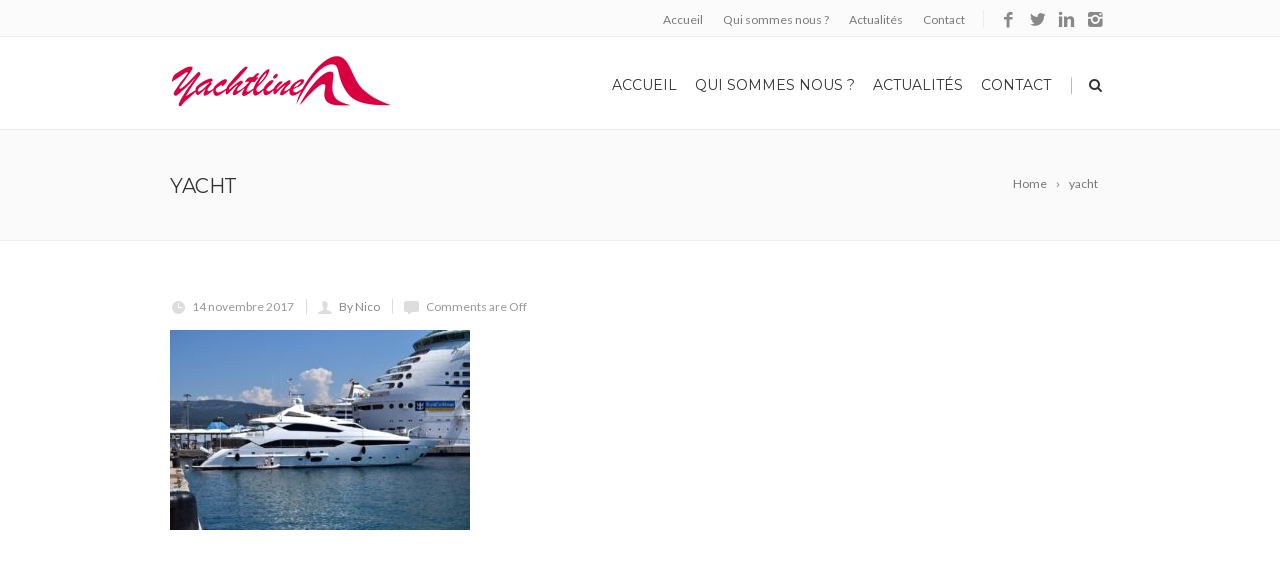

--- FILE ---
content_type: text/html; charset=UTF-8
request_url: https://www.yachtline.fr/blog/acheter-un-yacht-des-conseils-pour-reussir-cette-belle-operation/yacht/
body_size: 9767
content:
<!DOCTYPE html>
<!--[if IE 7]>
<html class="ie ie7" dir="ltr" lang="fr-FR" prefix="og: https://ogp.me/ns#">
<![endif]-->
<!--[if IE 8]>
<html class="ie ie8" dir="ltr" lang="fr-FR" prefix="og: https://ogp.me/ns#">
<![endif]-->
<!--[if !(IE 7) | !(IE 8)  ]><!-->
<html dir="ltr" lang="fr-FR" prefix="og: https://ogp.me/ns#">
<!--<![endif]-->
<head>

	<!-- Basic Page Needs
  ================================================== -->
	<meta charset="UTF-8">

	<!-- Mobile Specific Metas
	================================================== -->
			<meta name="viewport" content="width=device-width, initial-scale=1, maximum-scale=1">
		
	
			<link rel="icon" type="image/x-icon" href="https://yachtline.fr/wp-content/uploads/2017/08/favicon.ico">	
		

	<title>yacht | Yachtline</title>
<link data-rocket-preload as="style" href="https://fonts.googleapis.com/css?family=Lato%3A300%2C400%2C700%2C400italic%7CMontserrat%3A400%2C500%2C600%2C700&#038;display=swap" rel="preload">
<link href="https://fonts.googleapis.com/css?family=Lato%3A300%2C400%2C700%2C400italic%7CMontserrat%3A400%2C500%2C600%2C700&#038;display=swap" media="print" onload="this.media=&#039;all&#039;" rel="stylesheet">
<noscript data-wpr-hosted-gf-parameters=""><link rel="stylesheet" href="https://fonts.googleapis.com/css?family=Lato%3A300%2C400%2C700%2C400italic%7CMontserrat%3A400%2C500%2C600%2C700&#038;display=swap"></noscript>
	<style>img:is([sizes="auto" i], [sizes^="auto," i]) { contain-intrinsic-size: 3000px 1500px }</style>
	
		<!-- All in One SEO 4.9.3 - aioseo.com -->
	<meta name="robots" content="max-image-preview:large" />
	<meta name="author" content="Nico"/>
	<link rel="canonical" href="https://www.yachtline.fr/blog/acheter-un-yacht-des-conseils-pour-reussir-cette-belle-operation/yacht/" />
	<meta name="generator" content="All in One SEO (AIOSEO) 4.9.3" />
		<meta property="og:locale" content="fr_FR" />
		<meta property="og:site_name" content="Yachtline | Service pour yachts, bateaux et voiliers dans le monde" />
		<meta property="og:type" content="article" />
		<meta property="og:title" content="yacht | Yachtline" />
		<meta property="og:url" content="https://www.yachtline.fr/blog/acheter-un-yacht-des-conseils-pour-reussir-cette-belle-operation/yacht/" />
		<meta property="article:published_time" content="2017-11-14T14:50:23+00:00" />
		<meta property="article:modified_time" content="2017-11-14T14:50:23+00:00" />
		<meta name="twitter:card" content="summary_large_image" />
		<meta name="twitter:title" content="yacht | Yachtline" />
		<script type="application/ld+json" class="aioseo-schema">
			{"@context":"https:\/\/schema.org","@graph":[{"@type":"BreadcrumbList","@id":"https:\/\/www.yachtline.fr\/blog\/acheter-un-yacht-des-conseils-pour-reussir-cette-belle-operation\/yacht\/#breadcrumblist","itemListElement":[{"@type":"ListItem","@id":"https:\/\/www.yachtline.fr#listItem","position":1,"name":"Domicile","item":"https:\/\/www.yachtline.fr","nextItem":{"@type":"ListItem","@id":"https:\/\/www.yachtline.fr\/blog\/acheter-un-yacht-des-conseils-pour-reussir-cette-belle-operation\/yacht\/#listItem","name":"yacht"}},{"@type":"ListItem","@id":"https:\/\/www.yachtline.fr\/blog\/acheter-un-yacht-des-conseils-pour-reussir-cette-belle-operation\/yacht\/#listItem","position":2,"name":"yacht","previousItem":{"@type":"ListItem","@id":"https:\/\/www.yachtline.fr#listItem","name":"Domicile"}}]},{"@type":"ItemPage","@id":"https:\/\/www.yachtline.fr\/blog\/acheter-un-yacht-des-conseils-pour-reussir-cette-belle-operation\/yacht\/#itempage","url":"https:\/\/www.yachtline.fr\/blog\/acheter-un-yacht-des-conseils-pour-reussir-cette-belle-operation\/yacht\/","name":"yacht | Yachtline","inLanguage":"fr-FR","isPartOf":{"@id":"https:\/\/www.yachtline.fr\/#website"},"breadcrumb":{"@id":"https:\/\/www.yachtline.fr\/blog\/acheter-un-yacht-des-conseils-pour-reussir-cette-belle-operation\/yacht\/#breadcrumblist"},"author":{"@id":"https:\/\/www.yachtline.fr#author"},"creator":{"@id":"https:\/\/www.yachtline.fr#author"},"datePublished":"2017-11-14T15:50:23+01:00","dateModified":"2017-11-14T15:50:23+01:00"},{"@type":"Organization","@id":"https:\/\/www.yachtline.fr\/#organization","name":"Yachtline","description":"Service pour yachts, bateaux et voiliers dans le monde","url":"https:\/\/www.yachtline.fr\/"},{"@type":"Person","@id":"https:\/\/www.yachtline.fr#author","url":"https:\/\/www.yachtline.fr","name":"Nico","image":{"@type":"ImageObject","@id":"https:\/\/www.yachtline.fr\/blog\/acheter-un-yacht-des-conseils-pour-reussir-cette-belle-operation\/yacht\/#authorImage","url":"https:\/\/secure.gravatar.com\/avatar\/61b3f87f10454644038ac156043cb177be40f99a239c6553edbbafcd2ea41773?s=96&d=mm&r=g","width":96,"height":96,"caption":"Nico"}},{"@type":"WebSite","@id":"https:\/\/www.yachtline.fr\/#website","url":"https:\/\/www.yachtline.fr\/","name":"Yachtline","description":"Service pour yachts, bateaux et voiliers dans le monde","inLanguage":"fr-FR","publisher":{"@id":"https:\/\/www.yachtline.fr\/#organization"}}]}
		</script>
		<!-- All in One SEO -->

<link rel='dns-prefetch' href='//cdn.canvasjs.com' />
<link rel='dns-prefetch' href='//fonts.googleapis.com' />
<link href='https://fonts.gstatic.com' crossorigin rel='preconnect' />
<link rel="alternate" type="application/rss+xml" title="Yachtline &raquo; Flux" href="https://www.yachtline.fr/feed/" />
<link rel="alternate" type="application/rss+xml" title="Yachtline &raquo; Flux des commentaires" href="https://www.yachtline.fr/comments/feed/" />
<style id='wp-emoji-styles-inline-css' type='text/css'>

	img.wp-smiley, img.emoji {
		display: inline !important;
		border: none !important;
		box-shadow: none !important;
		height: 1em !important;
		width: 1em !important;
		margin: 0 0.07em !important;
		vertical-align: -0.1em !important;
		background: none !important;
		padding: 0 !important;
	}
</style>
<link data-minify="1" rel='stylesheet' id='aioseo/css/src/vue/standalone/blocks/table-of-contents/global.scss-css' href='https://www.yachtline.fr/wp-content/cache/min/1/wp-content/plugins/all-in-one-seo-pack/dist/Lite/assets/css/table-of-contents/global.e90f6d47.css?ver=1762940200' type='text/css' media='all' />
<link data-minify="1" rel='stylesheet' id='vfb-pro-css' href='https://www.yachtline.fr/wp-content/cache/min/1/wp-content/plugins/vfb-pro/public/assets/css/vfb-style.min.css?ver=1700250728' type='text/css' media='all' />
<link data-minify="1" rel='stylesheet' id='dashicons-css' href='https://www.yachtline.fr/wp-content/cache/min/1/wp-includes/css/dashicons.min.css?ver=1754552598' type='text/css' media='all' />
<link rel='stylesheet' id='admin-bar-css' href='https://www.yachtline.fr/wp-includes/css/admin-bar.min.css?ver=c0e3d4' type='text/css' media='all' />
<style id='admin-bar-inline-css' type='text/css'>

    .canvasjs-chart-credit{
        display: none !important;
    }
    #vtrtsFreeChart canvas {
    border-radius: 6px;
}

.vtrts-free-adminbar-weekly-title {
    font-weight: bold;
    font-size: 14px;
    color: #fff;
    margin-bottom: 6px;
}

        #wpadminbar #wp-admin-bar-vtrts_free_top_button .ab-icon:before {
            content: "\f185";
            color: #1DAE22;
            top: 3px;
        }
    #wp-admin-bar-vtrts_pro_top_button .ab-item {
        min-width: 180px;
    }
    .vtrts-free-adminbar-dropdown {
        min-width: 420px ;
        padding: 18px 18px 12px 18px;
        background: #23282d;
        color: #fff;
        border-radius: 8px;
        box-shadow: 0 4px 24px rgba(0,0,0,0.15);
        margin-top: 10px;
    }
    .vtrts-free-adminbar-grid {
        display: grid;
        grid-template-columns: 1fr 1fr;
        gap: 18px 18px; /* row-gap column-gap */
        margin-bottom: 18px;
    }
    .vtrts-free-adminbar-card {
        background: #2c3338;
        border-radius: 8px;
        padding: 18px 18px 12px 18px;
        box-shadow: 0 2px 8px rgba(0,0,0,0.07);
        display: flex;
        flex-direction: column;
        align-items: flex-start;
    }
    /* Extra margin for the right column */
    .vtrts-free-adminbar-card:nth-child(2),
    .vtrts-free-adminbar-card:nth-child(4) {
        margin-left: 10px !important;
        padding-left: 10px !important;
                padding-top: 6px !important;

        margin-right: 10px !important;
        padding-right : 10px !important;
        margin-top: 10px !important;
    }
    .vtrts-free-adminbar-card:nth-child(1),
    .vtrts-free-adminbar-card:nth-child(3) {
        margin-left: 10px !important;
        padding-left: 10px !important;
                padding-top: 6px !important;

        margin-top: 10px !important;
                padding-right : 10px !important;

    }
    /* Extra margin for the bottom row */
    .vtrts-free-adminbar-card:nth-child(3),
    .vtrts-free-adminbar-card:nth-child(4) {
        margin-top: 6px !important;
        padding-top: 6px !important;
        margin-top: 10px !important;
    }
    .vtrts-free-adminbar-card-title {
        font-size: 14px;
        font-weight: 800;
        margin-bottom: 6px;
        color: #fff;
    }
    .vtrts-free-adminbar-card-value {
        font-size: 22px;
        font-weight: bold;
        color: #1DAE22;
        margin-bottom: 4px;
    }
    .vtrts-free-adminbar-card-sub {
        font-size: 12px;
        color: #aaa;
    }
    .vtrts-free-adminbar-btn-wrap {
        text-align: center;
        margin-top: 8px;
    }

    #wp-admin-bar-vtrts_free_top_button .ab-item{
    min-width: 80px !important;
        padding: 0px !important;
    .vtrts-free-adminbar-btn {
        display: inline-block;
        background: #1DAE22;
        color: #fff !important;
        font-weight: bold;
        padding: 8px 28px;
        border-radius: 6px;
        text-decoration: none;
        font-size: 15px;
        transition: background 0.2s;
        margin-top: 8px;
    }
    .vtrts-free-adminbar-btn:hover {
        background: #15991b;
        color: #fff !important;
    }

    .vtrts-free-adminbar-dropdown-wrap { min-width: 0; padding: 0; }
    #wpadminbar #wp-admin-bar-vtrts_free_top_button .vtrts-free-adminbar-dropdown { display: none; position: absolute; left: 0; top: 100%; z-index: 99999; }
    #wpadminbar #wp-admin-bar-vtrts_free_top_button:hover .vtrts-free-adminbar-dropdown { display: block; }
    
        .ab-empty-item #wp-admin-bar-vtrts_free_top_button-default .ab-empty-item{
    height:0px !important;
    padding :0px !important;
     }
            #wpadminbar .quicklinks .ab-empty-item{
        padding:0px !important;
    }
    .vtrts-free-adminbar-dropdown {
    min-width: 420px;
    padding: 18px 18px 12px 18px;
    background: #23282d;
    color: #fff;
    border-radius: 12px; /* more rounded */
    box-shadow: 0 8px 32px rgba(0,0,0,0.25); /* deeper shadow */
    margin-top: 10px;
}

.vtrts-free-adminbar-btn-wrap {
    text-align: center;
    margin-top: 18px; /* more space above */
}

.vtrts-free-adminbar-btn {
    display: inline-block;
    background: #1DAE22;
    color: #fff !important;
    font-weight: bold;
    padding: 5px 22px;
    border-radius: 8px;
    text-decoration: none;
    font-size: 17px;
    transition: background 0.2s, box-shadow 0.2s;
    margin-top: 8px;
    box-shadow: 0 2px 8px rgba(29,174,34,0.15);
    text-align: center;
    line-height: 1.6;
    
}
.vtrts-free-adminbar-btn:hover {
    background: #15991b;
    color: #fff !important;
    box-shadow: 0 4px 16px rgba(29,174,34,0.25);
}
    


</style>
<link data-minify="1" rel='stylesheet' id='boc-main-styles-css' href='https://www.yachtline.fr/wp-content/cache/min/1/wp-content/themes/fortuna/style.css?ver=1700250728' type='text/css' media='all' />
<link rel='stylesheet' id='boc-child-styles-css' href='https://www.yachtline.fr/wp-content/themes/fortuna-child/style.css?ver=1.10' type='text/css' media='all' />
<link data-minify="1" rel='stylesheet' id='boc-grid-css' href='https://www.yachtline.fr/wp-content/cache/min/1/wp-content/themes/fortuna/stylesheets/grid.css?ver=1700250728' type='text/css' media='all' />
<link data-minify="1" rel='stylesheet' id='boc-icon-css' href='https://www.yachtline.fr/wp-content/cache/min/1/wp-content/themes/fortuna/stylesheets/icons.css?ver=1700250728' type='text/css' media='all' />
<link data-minify="1" rel='stylesheet' id='js_composer_front-css' href='https://www.yachtline.fr/wp-content/cache/min/1/wp-content/plugins/js_composer/assets/css/js_composer.min.css?ver=1700250728' type='text/css' media='all' />
<link data-minify="1" rel='stylesheet' id='boc-animation-styles-css' href='https://www.yachtline.fr/wp-content/cache/min/1/wp-content/themes/fortuna/stylesheets/animations.css?ver=1700250728' type='text/css' media='all' />
<style id='boc-animation-styles-inline-css' type='text/css'>

				#menu > ul > li ul > li > a {
					text-transform: none;
				}

				#menu > ul > li ul > li > a {
					letter-spacing: -0.01em;
				}

				.button, a.button, button, input[type='submit'], input[type='reset'], input[type='button'] {
					text-transform: uppercase;
				}

				.button, a.button, button, input[type='submit'], input[type='reset'], input[type='button'] {
					font-weight: bold;
				}

				.button, a.button, button, input[type='submit'], input[type='reset'], input[type='button'] {
					letter-spacing: 0.08em;
				}

				#menu > ul > li:not(.boc_nav_button):hover > a, #header .header_cart li a.icon:hover { color: #c72245; }
				#menu > ul > li.boc_nav_button a:hover{ background: #c72245; border: 2px solid #c72245; }

				.main_menu_underline_effect #menu > ul > li > a:after{ background-color: #c72245; }


h1 strong, h2 strong, h3 strong {
    color:rgb(199, 34, 69);
}

</style>
<link data-minify="1" rel='stylesheet' id='boc-responsive-style-css' href='https://www.yachtline.fr/wp-content/cache/min/1/wp-content/themes/fortuna/stylesheets/grid_responsive.css?ver=1700250728' type='text/css' media='all' />

<script type="text/javascript" id="ahc_front_js-js-extra">
/* <![CDATA[ */
var ahc_ajax_front = {"ajax_url":"https:\/\/www.yachtline.fr\/wp-admin\/admin-ajax.php","plugin_url":"https:\/\/www.yachtline.fr\/wp-content\/plugins\/visitors-traffic-real-time-statistics\/","page_id":"23952","page_title":"yacht","post_type":"attachment"};
/* ]]> */
</script>
<script type="text/javascript" src="https://www.yachtline.fr/wp-content/plugins/visitors-traffic-real-time-statistics/js/front.js?ver=c0e3d4" id="ahc_front_js-js"></script>
<script type="text/javascript" src="https://www.yachtline.fr/wp-includes/js/jquery/jquery.min.js?ver=3.7.1" id="jquery-core-js"></script>
<script type="text/javascript" src="https://www.yachtline.fr/wp-includes/js/jquery/jquery-migrate.min.js?ver=3.4.1" id="jquery-migrate-js"></script>
<script type="text/javascript" src="https://www.yachtline.fr/wp-content/themes/fortuna/js/libs.js?ver=c0e3d4" id="fortuna.lib-js"></script>
<script type="text/javascript" id="fortuna.common-js-extra">
/* <![CDATA[ */
var bocJSParams = {"boc_is_mobile_device":"","boc_theme_url":"https:\/\/www.yachtline.fr\/wp-content\/themes\/fortuna","header_height":"92","sticky_header":"1","submenu_arrow_effect":"1","mm_bordered_columns":"1","transparent_header":"0","fixed_footer":"1","boc_submenu_animation_effect":"sub_fade_in"};
/* ]]> */
</script>
<script type="text/javascript" src="https://www.yachtline.fr/wp-content/themes/fortuna/js/common.js?ver=c0e3d4" id="fortuna.common-js"></script>
<script type="text/javascript" src="https://www.yachtline.fr/wp-content/themes/fortuna/js/jquery.smoothscroll.js?ver=c0e3d4" id="smoothscroll-js"></script>
<script></script><link rel="https://api.w.org/" href="https://www.yachtline.fr/wp-json/" /><link rel="alternate" title="JSON" type="application/json" href="https://www.yachtline.fr/wp-json/wp/v2/media/23952" />
<link rel='shortlink' href='https://www.yachtline.fr/?p=23952' />
<link rel="alternate" title="oEmbed (JSON)" type="application/json+oembed" href="https://www.yachtline.fr/wp-json/oembed/1.0/embed?url=https%3A%2F%2Fwww.yachtline.fr%2Fblog%2Facheter-un-yacht-des-conseils-pour-reussir-cette-belle-operation%2Fyacht%2F" />
<link rel="alternate" title="oEmbed (XML)" type="text/xml+oembed" href="https://www.yachtline.fr/wp-json/oembed/1.0/embed?url=https%3A%2F%2Fwww.yachtline.fr%2Fblog%2Facheter-un-yacht-des-conseils-pour-reussir-cette-belle-operation%2Fyacht%2F&#038;format=xml" />
<script type='text/javascript'>
				jQuery(document).ready(function($) {
				var ult_smooth_speed = 250;
				var ult_smooth_step = 45;
				$('html').attr('data-ult_smooth_speed',ult_smooth_speed).attr('data-ult_smooth_step',ult_smooth_step);
				});
			</script><meta name="generator" content="Powered by WPBakery Page Builder - drag and drop page builder for WordPress."/>
<meta name="generator" content="Powered by Slider Revolution 6.7.38 - responsive, Mobile-Friendly Slider Plugin for WordPress with comfortable drag and drop interface." />
<!-- Retina Logo --> <script type="text/javascript"> jQuery(function($){ if (window.devicePixelRatio >= 2) { $(".logo_img > a > img").attr("src", "https://yachtline.fr/wp-content/uploads/2017/08/yachtline.fr-site-retina.png"); } }); </script><!-- Retina Logo --> <script type="text/javascript"> jQuery(function($){ if (window.devicePixelRatio >= 2) { $("#transparent_logo > img").attr("src", "https://yachtline.fr/wp-content/uploads/2017/08/yachtline.fr-site-retina.png"); } }); </script><script>function setREVStartSize(e){
			//window.requestAnimationFrame(function() {
				window.RSIW = window.RSIW===undefined ? window.innerWidth : window.RSIW;
				window.RSIH = window.RSIH===undefined ? window.innerHeight : window.RSIH;
				try {
					var pw = document.getElementById(e.c).parentNode.offsetWidth,
						newh;
					pw = pw===0 || isNaN(pw) || (e.l=="fullwidth" || e.layout=="fullwidth") ? window.RSIW : pw;
					e.tabw = e.tabw===undefined ? 0 : parseInt(e.tabw);
					e.thumbw = e.thumbw===undefined ? 0 : parseInt(e.thumbw);
					e.tabh = e.tabh===undefined ? 0 : parseInt(e.tabh);
					e.thumbh = e.thumbh===undefined ? 0 : parseInt(e.thumbh);
					e.tabhide = e.tabhide===undefined ? 0 : parseInt(e.tabhide);
					e.thumbhide = e.thumbhide===undefined ? 0 : parseInt(e.thumbhide);
					e.mh = e.mh===undefined || e.mh=="" || e.mh==="auto" ? 0 : parseInt(e.mh,0);
					if(e.layout==="fullscreen" || e.l==="fullscreen")
						newh = Math.max(e.mh,window.RSIH);
					else{
						e.gw = Array.isArray(e.gw) ? e.gw : [e.gw];
						for (var i in e.rl) if (e.gw[i]===undefined || e.gw[i]===0) e.gw[i] = e.gw[i-1];
						e.gh = e.el===undefined || e.el==="" || (Array.isArray(e.el) && e.el.length==0)? e.gh : e.el;
						e.gh = Array.isArray(e.gh) ? e.gh : [e.gh];
						for (var i in e.rl) if (e.gh[i]===undefined || e.gh[i]===0) e.gh[i] = e.gh[i-1];
											
						var nl = new Array(e.rl.length),
							ix = 0,
							sl;
						e.tabw = e.tabhide>=pw ? 0 : e.tabw;
						e.thumbw = e.thumbhide>=pw ? 0 : e.thumbw;
						e.tabh = e.tabhide>=pw ? 0 : e.tabh;
						e.thumbh = e.thumbhide>=pw ? 0 : e.thumbh;
						for (var i in e.rl) nl[i] = e.rl[i]<window.RSIW ? 0 : e.rl[i];
						sl = nl[0];
						for (var i in nl) if (sl>nl[i] && nl[i]>0) { sl = nl[i]; ix=i;}
						var m = pw>(e.gw[ix]+e.tabw+e.thumbw) ? 1 : (pw-(e.tabw+e.thumbw)) / (e.gw[ix]);
						newh =  (e.gh[ix] * m) + (e.tabh + e.thumbh);
					}
					var el = document.getElementById(e.c);
					if (el!==null && el) el.style.height = newh+"px";
					el = document.getElementById(e.c+"_wrapper");
					if (el!==null && el) {
						el.style.height = newh+"px";
						el.style.display = "block";
					}
				} catch(e){
					console.log("Failure at Presize of Slider:" + e)
				}
			//});
		  };</script>
<noscript><style> .wpb_animate_when_almost_visible { opacity: 1; }</style></noscript><noscript><style id="rocket-lazyload-nojs-css">.rll-youtube-player, [data-lazy-src]{display:none !important;}</style></noscript>	
	
<meta name="generator" content="WP Rocket 3.20.3" data-wpr-features="wpr_lazyload_images wpr_minify_css wpr_desktop" /></head>

<body class="attachment wp-singular attachment-template-default single single-attachment postid-23952 attachmentid-23952 attachment-jpeg wp-theme-fortuna wp-child-theme-fortuna-child wpb-js-composer js-comp-ver-8.7 vc_responsive">
	
	

	
	
  <!-- Page Wrapper::START -->
  <div data-rocket-location-hash="4fe743eccc452d97af9d14791c496234" id="wrapper" class=" page_title_bgr responsive ">
  
	<!-- Header::START -->
		
	<header id= "header" 
			class= "has_subheader 
										sticky_header					hide_subheader_on_scroll">
		
		
				<!-- SubHeader -->
		<div data-rocket-location-hash="70cb553cb859e451113a21a49aecf624" class="full_header">
			<div id="subheader" class="container">	
				<div class="section">
						
								
						<div class="header_contacts ">
								
													</div>
						
					<a target='_blank' href="https://instagram.com" class='header_soc_icon' title='Instagram'>
										<span class='icon icon-instagram2'></span></a><a target='_blank' 
										href='http://linkedin.com' 
										class='header_soc_icon'
										
										title='LinkedIn'>
										<span class='icon icon-linkedin3'></span></a><a target='_blank' href="https://twitter.com" class='header_soc_icon' title='Twitter'>
										<span class='icon icon-twitter3'></span></a><a target='_blank' href="https://facebook.com" class='header_soc_icon' title='Facebook'>
										<span class='icon icon-facebook3'></span></a>					
					<div id="subheader_menu" class="menu-menu-yachtline-container"><ul><li id="menu-item-23800" class="menu-item menu-item-type-post_type menu-item-object-page menu-item-home menu-item-23800"><a href="https://www.yachtline.fr/">Accueil</a></li>
<li id="menu-item-23801" class="menu-item menu-item-type-post_type menu-item-object-page menu-item-23801"><a href="https://www.yachtline.fr/qui-sommes-nous/">Qui sommes nous ?</a></li>
<li id="menu-item-23802" class="menu-item menu-item-type-post_type menu-item-object-page menu-item-23802"><a href="https://www.yachtline.fr/actualites/">Actualités</a></li>
<li id="menu-item-23804" class="menu-item menu-item-type-post_type menu-item-object-page menu-item-23804"><a href="https://www.yachtline.fr/contact/">Contact</a></li>
</ul></div>
					
				</div>	
			</div>	
		</div>
				
		
		<div data-rocket-location-hash="c0d1f328c3a1d873013b871b1385b52f" class="rel_pos">
		
			<div data-rocket-location-hash="f117ee89930d3a249ddbfc02370ddefa" class="container">
			
				<div class="section rel_pos ">
			
											
					<div id="logo">
											<div class='logo_img '>
								<a href="https://www.yachtline.fr/" title="Yachtline" rel="home">
									<img src="data:image/svg+xml,%3Csvg%20xmlns='http://www.w3.org/2000/svg'%20viewBox='0%200%200%200'%3E%3C/svg%3E" alt="Yachtline" data-lazy-src="https://yachtline.fr/wp-content/uploads/2017/08/yachtline.fr-site.png"/><noscript><img src="https://yachtline.fr/wp-content/uploads/2017/08/yachtline.fr-site.png" alt="Yachtline"/></noscript>
																	</a>
							</div>
								
					</div>

					<div id="mobile_menu_toggler">
					  <div id="m_nav_menu" class="m_nav">
						<div class="m_nav_ham button_closed" id="m_ham_1"></div>
						<div class="m_nav_ham button_closed" id="m_ham_2"></div>
						<div class="m_nav_ham button_closed" id="m_ham_3"></div>
					  </div>
					</div>

				
					<div class="custom_menu_4 main_menu_underline_effect">	
					<div id="menu" class="menu-menu-yachtline-container"><ul><li class="menu-item menu-item-type-post_type menu-item-object-page menu-item-home menu-item-23800"><a href="https://www.yachtline.fr/">Accueil</a></li>
<li class="menu-item menu-item-type-post_type menu-item-object-page menu-item-23801"><a href="https://www.yachtline.fr/qui-sommes-nous/">Qui sommes nous ?</a></li>
<li class="menu-item menu-item-type-post_type menu-item-object-page menu-item-23802"><a href="https://www.yachtline.fr/actualites/">Actualités</a></li>
<li class="menu-item menu-item-type-post_type menu-item-object-page menu-item-23804"><a href="https://www.yachtline.fr/contact/">Contact</a></li>
<li class="boc_search_border"><a href="#">|</a></li><li class="boc_search_toggle_li"><a href="#" class="header_search_icon icon icon-search3"></a></li></ul></div>					</div>
					
					

		
				</div>
				
				
			<div id="boc_searchform_in_header" class="">
				<div class="container">
					<form method="get" action="https://www.yachtline.fr/" role="search" class="header_search_form"><input type="search" name="s" autocomplete="off" placeholder="Type then hit enter to search..." /></form>
					<span id="boc_searchform_close" class="icon icon-close"></span>
				</div>
			</div>				
			
			
			</div>
		</div>

	
			
		<div data-rocket-location-hash="440f2810e81b639f8b1d55c1922559cd" id="mobile_menu">
			<ul><li class="menu-item menu-item-type-post_type menu-item-object-page menu-item-home menu-item-23800"><a href="https://www.yachtline.fr/">Accueil</a></li>
<li class="menu-item menu-item-type-post_type menu-item-object-page menu-item-23801"><a href="https://www.yachtline.fr/qui-sommes-nous/">Qui sommes nous ?</a></li>
<li class="menu-item menu-item-type-post_type menu-item-object-page menu-item-23802"><a href="https://www.yachtline.fr/actualites/">Actualités</a></li>
<li class="menu-item menu-item-type-post_type menu-item-object-page menu-item-23804"><a href="https://www.yachtline.fr/contact/">Contact</a></li>
<li class="boc_search_border"><a href="#">|</a></li><li class="boc_search_toggle_li"><a href="#" class="header_search_icon icon icon-search3"></a></li></ul>		</div>
	
	</header>
		<!-- Header::END -->
	
	<!-- Page content::START -->
	<div data-rocket-location-hash="16aa3947f65f07cc539fc0fb53103bd0" class="content_body">
	
					<div class="full_container_page_title "  style='padding: 20px 0;'>	
					<div class="container">		
						<div class="section no_bm">
								<div class="breadcrumb breadcrumb_right"><a class="first_bc" href="https://www.yachtline.fr/"><span>Home</span></a><a class="last_bc" href="https://www.yachtline.fr/blog/acheter-un-yacht-des-conseils-pour-reussir-cette-belle-operation/yacht/" title="yacht"><span>yacht</span></a></div>								
								<div class="page_heading"><h1>
								yacht								</h1></div>	
						</div>
					</div>
				</div>
					
<!-- Post -->
<div class="post-23952 attachment type-attachment status-inherit hentry" id="post-23952" >
	<div class="container">
		<div class="section">
			<div class='post_content col span_3_of_4'>
					
					
							
					<div class="section">
								
						
								
		
								
			
			
							
			
						<p class="post_meta">
							<span class="calendar_date">14 novembre 2017</span>
							<span class="author"><a href="https://www.yachtline.fr">By  Nico</a></span>
							<span class="comments no-border-comments"><span class="comments-link">Comments are Off</span></span>
											</p>
					
						<div class="post_description">
						<p class="attachment"><a href='https://www.yachtline.fr/wp-content/uploads/2017/11/yacht.jpg'><img fetchpriority="high" decoding="async" width="300" height="200" src="data:image/svg+xml,%3Csvg%20xmlns='http://www.w3.org/2000/svg'%20viewBox='0%200%20300%20200'%3E%3C/svg%3E" class="attachment-medium size-medium" alt="" data-lazy-srcset="https://www.yachtline.fr/wp-content/uploads/2017/11/yacht-300x200.jpg 300w, https://www.yachtline.fr/wp-content/uploads/2017/11/yacht-768x512.jpg 768w, https://www.yachtline.fr/wp-content/uploads/2017/11/yacht-1024x682.jpg 1024w, https://www.yachtline.fr/wp-content/uploads/2017/11/yacht.jpg 1280w" data-lazy-sizes="(max-width: 300px) 100vw, 300px" data-lazy-src="https://www.yachtline.fr/wp-content/uploads/2017/11/yacht-300x200.jpg" /><noscript><img fetchpriority="high" decoding="async" width="300" height="200" src="https://www.yachtline.fr/wp-content/uploads/2017/11/yacht-300x200.jpg" class="attachment-medium size-medium" alt="" srcset="https://www.yachtline.fr/wp-content/uploads/2017/11/yacht-300x200.jpg 300w, https://www.yachtline.fr/wp-content/uploads/2017/11/yacht-768x512.jpg 768w, https://www.yachtline.fr/wp-content/uploads/2017/11/yacht-1024x682.jpg 1024w, https://www.yachtline.fr/wp-content/uploads/2017/11/yacht.jpg 1280w" sizes="(max-width: 300px) 100vw, 300px" /></noscript></a></p>
						</div>

						<!-- Post End -->

			
			</div>
								
			
			
			
				

			<!-- If comments are closed. -->
		<p class="no-comments">Comments are closed.</p>

	


			
			</div>		</div>
	</div>
</div>
<!-- Post :: END -->	  

	

	</div>
	<!-- Page content::END -->

		<!-- Footer::Start -->
		<div id="footer" class="footer_light" >
			

						
				<div class="container">	
					<div class="section">
				
					
						<div class="col span_1_of_4">
									<div class="textwidget"><p><img src="data:image/svg+xml,%3Csvg%20xmlns='http://www.w3.org/2000/svg'%20viewBox='0%200%200%200'%3E%3C/svg%3E" alt="Yachtline" data-lazy-src="https://yachtline.fr/wp-content/uploads/2017/08/yachtline.fr-site.png"><noscript><img src="https://yachtline.fr/wp-content/uploads/2017/08/yachtline.fr-site.png" alt="Yachtline"></noscript></p>
<p>Nous nous spécialisons dans l’accompagnement de nos clients. La construction d’une relation pérenne. Nos services sur-mesure sont constamment repensés pour s’accommoder à ce monde qui bouge.</p></div>
			
						</div>

					
						<div class="col span_1_of_4">
						<h3><span>Dernières actualités</span></h3>
            <div class="boc_latest_posts section">
                <a href="https://www.yachtline.fr/blog/tout-ce-quil-faut-savoir-pour-votre-premiere-location-dun-yacht/"><img width="150" height="150" src="data:image/svg+xml,%3Csvg%20xmlns='http://www.w3.org/2000/svg'%20viewBox='0%200%20150%20150'%3E%3C/svg%3E" class="attachment-boc_thumb size-boc_thumb wp-post-image" alt="" title="Tout ce qu&rsquo;il faut savoir pour votre première location d&rsquo;un yacht" decoding="async" data-lazy-src="https://www.yachtline.fr/wp-content/uploads/2022/05/première-location-dun-yacht-3-150x150.jpg" /><noscript><img width="150" height="150" src="https://www.yachtline.fr/wp-content/uploads/2022/05/première-location-dun-yacht-3-150x150.jpg" class="attachment-boc_thumb size-boc_thumb wp-post-image" alt="" title="Tout ce qu&rsquo;il faut savoir pour votre première location d&rsquo;un yacht" decoding="async" /></noscript></a>
                <p class="boc_latest_posts_title"><a href="https://www.yachtline.fr/blog/tout-ce-quil-faut-savoir-pour-votre-premiere-location-dun-yacht/">Tout ce qu&rsquo;il faut savoir pour votre première location d&rsquo;un yacht</a></p>
                <p class="date">20 mai 2022</p>
            </div>
                
            <div class="boc_latest_posts section">
                <a href="https://www.yachtline.fr/blog/les-raisons-qui-rendent-la-gestion-location-interessante/"><img width="150" height="150" src="data:image/svg+xml,%3Csvg%20xmlns='http://www.w3.org/2000/svg'%20viewBox='0%200%20150%20150'%3E%3C/svg%3E" class="attachment-boc_thumb size-boc_thumb wp-post-image" alt="" title="Les raisons qui rendent la gestion location intéressante" decoding="async" data-lazy-src="https://www.yachtline.fr/wp-content/uploads/2021/11/yacht-150x150.jpg" /><noscript><img width="150" height="150" src="https://www.yachtline.fr/wp-content/uploads/2021/11/yacht-150x150.jpg" class="attachment-boc_thumb size-boc_thumb wp-post-image" alt="" title="Les raisons qui rendent la gestion location intéressante" decoding="async" /></noscript></a>
                <p class="boc_latest_posts_title"><a href="https://www.yachtline.fr/blog/les-raisons-qui-rendent-la-gestion-location-interessante/">Les raisons qui rendent la gestion location intéressante</a></p>
                <p class="date">24 novembre 2021</p>
            </div>
                
            <div class="boc_latest_posts section">
                <a href="https://www.yachtline.fr/blog/pourquoi-louer-un-yacht-pour-vos-prochaines-vacances/"><img width="150" height="150" src="data:image/svg+xml,%3Csvg%20xmlns='http://www.w3.org/2000/svg'%20viewBox='0%200%20150%20150'%3E%3C/svg%3E" class="attachment-boc_thumb size-boc_thumb wp-post-image" alt="" title="Pourquoi louer un yacht pour vos prochaines vacances" decoding="async" data-lazy-src="https://www.yachtline.fr/wp-content/uploads/2021/09/location-yacht-Yachtline-150x150.jpg" /><noscript><img width="150" height="150" src="https://www.yachtline.fr/wp-content/uploads/2021/09/location-yacht-Yachtline-150x150.jpg" class="attachment-boc_thumb size-boc_thumb wp-post-image" alt="" title="Pourquoi louer un yacht pour vos prochaines vacances" decoding="async" /></noscript></a>
                <p class="boc_latest_posts_title"><a href="https://www.yachtline.fr/blog/pourquoi-louer-un-yacht-pour-vos-prochaines-vacances/">Pourquoi louer un yacht pour vos prochaines vacances</a></p>
                <p class="date">24 septembre 2021</p>
            </div>
                	
						</div>

					
						<div class="col span_1_of_4">
						<h3>Catégories</h3>
			<ul>
					<li class="cat-item cat-item-3"><a href="https://www.yachtline.fr/categorie/actualites-bateaux/">Actualités bateaux</a>
</li>
	<li class="cat-item cat-item-2"><a href="https://www.yachtline.fr/categorie/actualites-voiliers/">Actualités voiliers</a>
</li>
	<li class="cat-item cat-item-4"><a href="https://www.yachtline.fr/categorie/actualites-yachts/">Actualités yachts</a>
</li>
	<li class="cat-item cat-item-32"><a href="https://www.yachtline.fr/categorie/voyage/australie/">Australie</a>
</li>
	<li class="cat-item cat-item-37"><a href="https://www.yachtline.fr/categorie/voyage/bahamas/">Bahamas</a>
</li>
	<li class="cat-item cat-item-39"><a href="https://www.yachtline.fr/categorie/breves/">Brèves</a>
</li>
	<li class="cat-item cat-item-36"><a href="https://www.yachtline.fr/categorie/voyage/france/">France</a>
</li>
	<li class="cat-item cat-item-42"><a href="https://www.yachtline.fr/categorie/voyage/maldives/">Maldives</a>
</li>
	<li class="cat-item cat-item-35"><a href="https://www.yachtline.fr/categorie/voyage/mediterranee/">Méditerranée</a>
</li>
	<li class="cat-item cat-item-33"><a href="https://www.yachtline.fr/categorie/voyage/philippines/">Philippines</a>
</li>
	<li class="cat-item cat-item-34"><a href="https://www.yachtline.fr/categorie/voyage/venezuela/">Venezuela</a>
</li>
	<li class="cat-item cat-item-38"><a href="https://www.yachtline.fr/categorie/voyage/vietnam/">Vietnam</a>
</li>
	<li class="cat-item cat-item-31"><a href="https://www.yachtline.fr/categorie/voyage/">Voyage</a>
</li>
			</ul>

				
						</div>

					
						<div class="col span_1_of_4">
						<a href="https://www.yachtline.fr/mot-cle/bateau-a-cannes/" class="tag-cloud-link tag-link-26 tag-link-position-1" style="font-size: 13px;">bateau à Cannes</a>
<a href="https://www.yachtline.fr/mot-cle/cannes/" class="tag-cloud-link tag-link-29 tag-link-position-2" style="font-size: 13px;">Cannes</a>
<a href="https://www.yachtline.fr/mot-cle/cote-dazur/" class="tag-cloud-link tag-link-27 tag-link-position-3" style="font-size: 13px;">Côte d’Azur</a>
<a href="https://www.yachtline.fr/mot-cle/regatte/" class="tag-cloud-link tag-link-41 tag-link-position-4" style="font-size: 13px;">Régatte</a>
<a href="https://www.yachtline.fr/mot-cle/vendee-globe/" class="tag-cloud-link tag-link-28 tag-link-position-5" style="font-size: 13px;">Vendée Globe</a>
<a href="https://www.yachtline.fr/mot-cle/voilier/" class="tag-cloud-link tag-link-40 tag-link-position-6" style="font-size: 13px;">Voilier</a>	
						</div>

									
					</div> 
				</div>
			
						
			<div class="footer_btm" >
				<div class="container">
					<div class="footer_btm_inner">
					
					<a target='_blank' class='footer_soc_icon' href="https://youtube.com">
											<span class='icon icon-youtube' title='Youtube'></span>
										  </a><a target='_blank' class='footer_soc_icon' href="https://instagram.com">
											<span class='icon icon-instagram2' title='Instagram'></span>
										  </a><a target='_blank' class='footer_soc_icon' href='http://linkedin.com'>
											<span class='icon icon-linkedin3' title='LinkedIn'></span>
										  </a><a target='_blank' class='footer_soc_icon' href="https://twitter.com">
											<span class='icon icon-twitter3' title='Twitter'></span>
										  </a><a target='_blank' class='footer_soc_icon' href="https://google.com">
											<span class='icon icon-pinterest2' title='Pinterest'></span>
										  </a><a target='_blank' class='footer_soc_icon' href="https://google.com">
											<span class='icon icon-googleplus2' title='Google+'></span>
										  </a><a target='_blank' class='footer_soc_icon' href="https://google.com">
											<span class='icon icon-facebook3' title='Facebook'></span>
										  </a>					
						<div id="powered">-|- © Yachtline 2023 -|- </div>
					</div>
				</div>
			</div>
	  </div>
	  <!-- Footer::END -->
  
	
  
  </div>
  <!-- Page wrapper::END -->
  
  
  
		<script>
			window.RS_MODULES = window.RS_MODULES || {};
			window.RS_MODULES.modules = window.RS_MODULES.modules || {};
			window.RS_MODULES.waiting = window.RS_MODULES.waiting || [];
			window.RS_MODULES.defered = true;
			window.RS_MODULES.moduleWaiting = window.RS_MODULES.moduleWaiting || {};
			window.RS_MODULES.type = 'compiled';
		</script>
		<script type="speculationrules">
{"prefetch":[{"source":"document","where":{"and":[{"href_matches":"\/*"},{"not":{"href_matches":["\/wp-*.php","\/wp-admin\/*","\/wp-content\/uploads\/*","\/wp-content\/*","\/wp-content\/plugins\/*","\/wp-content\/themes\/fortuna-child\/*","\/wp-content\/themes\/fortuna\/*","\/*\\?(.+)"]}},{"not":{"selector_matches":"a[rel~=\"nofollow\"]"}},{"not":{"selector_matches":".no-prefetch, .no-prefetch a"}}]},"eagerness":"conservative"}]}
</script>
<link data-minify="1" rel='stylesheet' id='rs-plugin-settings-css' href='https://www.yachtline.fr/wp-content/cache/min/1/wp-content/plugins/revslider/sr6/assets/css/rs6.css?ver=1714512509' type='text/css' media='all' />
<style id='rs-plugin-settings-inline-css' type='text/css'>
#rs-demo-id {}
</style>
<script type="text/javascript" src="//www.yachtline.fr/wp-content/plugins/revslider/sr6/assets/js/rbtools.min.js?ver=6.7.38" defer async id="tp-tools-js"></script>
<script type="text/javascript" src="//www.yachtline.fr/wp-content/plugins/revslider/sr6/assets/js/rs6.min.js?ver=6.7.38" defer async id="revmin-js"></script>
<script type="text/javascript" src="https://cdn.canvasjs.com/canvasjs.min.js" id="canvasjs-free-js"></script>
<script></script><script>window.lazyLoadOptions=[{elements_selector:"img[data-lazy-src],.rocket-lazyload",data_src:"lazy-src",data_srcset:"lazy-srcset",data_sizes:"lazy-sizes",class_loading:"lazyloading",class_loaded:"lazyloaded",threshold:300,callback_loaded:function(element){if(element.tagName==="IFRAME"&&element.dataset.rocketLazyload=="fitvidscompatible"){if(element.classList.contains("lazyloaded")){if(typeof window.jQuery!="undefined"){if(jQuery.fn.fitVids){jQuery(element).parent().fitVids()}}}}}},{elements_selector:".rocket-lazyload",data_src:"lazy-src",data_srcset:"lazy-srcset",data_sizes:"lazy-sizes",class_loading:"lazyloading",class_loaded:"lazyloaded",threshold:300,}];window.addEventListener('LazyLoad::Initialized',function(e){var lazyLoadInstance=e.detail.instance;if(window.MutationObserver){var observer=new MutationObserver(function(mutations){var image_count=0;var iframe_count=0;var rocketlazy_count=0;mutations.forEach(function(mutation){for(var i=0;i<mutation.addedNodes.length;i++){if(typeof mutation.addedNodes[i].getElementsByTagName!=='function'){continue}
if(typeof mutation.addedNodes[i].getElementsByClassName!=='function'){continue}
images=mutation.addedNodes[i].getElementsByTagName('img');is_image=mutation.addedNodes[i].tagName=="IMG";iframes=mutation.addedNodes[i].getElementsByTagName('iframe');is_iframe=mutation.addedNodes[i].tagName=="IFRAME";rocket_lazy=mutation.addedNodes[i].getElementsByClassName('rocket-lazyload');image_count+=images.length;iframe_count+=iframes.length;rocketlazy_count+=rocket_lazy.length;if(is_image){image_count+=1}
if(is_iframe){iframe_count+=1}}});if(image_count>0||iframe_count>0||rocketlazy_count>0){lazyLoadInstance.update()}});var b=document.getElementsByTagName("body")[0];var config={childList:!0,subtree:!0};observer.observe(b,config)}},!1)</script><script data-no-minify="1" async src="https://www.yachtline.fr/wp-content/plugins/wp-rocket/assets/js/lazyload/17.8.3/lazyload.min.js"></script>  
<script>var rocket_beacon_data = {"ajax_url":"https:\/\/www.yachtline.fr\/wp-admin\/admin-ajax.php","nonce":"c228dc4d2d","url":"https:\/\/www.yachtline.fr\/blog\/acheter-un-yacht-des-conseils-pour-reussir-cette-belle-operation\/yacht","is_mobile":false,"width_threshold":1600,"height_threshold":700,"delay":500,"debug":null,"status":{"atf":true,"lrc":true,"preconnect_external_domain":true},"elements":"img, video, picture, p, main, div, li, svg, section, header, span","lrc_threshold":1800,"preconnect_external_domain_elements":["link","script","iframe"],"preconnect_external_domain_exclusions":["static.cloudflareinsights.com","rel=\"profile\"","rel=\"preconnect\"","rel=\"dns-prefetch\"","rel=\"icon\""]}</script><script data-name="wpr-wpr-beacon" src='https://www.yachtline.fr/wp-content/plugins/wp-rocket/assets/js/wpr-beacon.min.js' async></script></body>
</html>	
<!-- This website is like a Rocket, isn't it? Performance optimized by WP Rocket. Learn more: https://wp-rocket.me - Debug: cached@1769524840 -->

--- FILE ---
content_type: text/css; charset=utf-8
request_url: https://www.yachtline.fr/wp-content/cache/min/1/wp-content/themes/fortuna/style.css?ver=1700250728
body_size: 31820
content:
 html,body,div,span,applet,object,iframe,h1,h2,h3,h4,h5,h6,p,blockquote,pre,a,abbr,acronym,address,big,cite,code,del,dfn,em,img,ins,kbd,q,s,samp,small,strike,strong,sub,sup,tt,var,b,u,i,center,dl,dt,dd,ol,ul,li,fieldset,form,label,legend,table,caption,tbody,tfoot,thead,tr,th,td,article,aside,canvas,details,embed,figure,figcaption,footer,header,hgroup,menu,nav,output,ruby,section,summary,time,mark,audio,video{border:0;font-size:100%;font:inherit;vertical-align:baseline;margin:0;padding:0}article,aside,details,figcaption,figure,footer,header,hgroup,menu,nav,section{display:block}body{line-height:1}blockquote,q{quotes:none}blockquote:before,blockquote:after,q:before,q:after{content:none}table{border-collapse:collapse;border-spacing:0}*,*:before,*:after{-webkit-box-sizing:border-box;-moz-box-sizing:border-box;box-sizing:border-box}body{font:16px/1.7em 'Lato',arial,sans-serif;color:#444;-webkit-font-smoothing:antialiased;-webkit-text-size-adjust:100%;font-weight:400;background:#fff}h1,h2,h3,h4,h5,h6,.heading_font{color:#333;font-family:"Montserrat",Arial,Helvetica,sans-serif;font-weight:400;letter-spacing:-.02em;text-transform:uppercase;line-height:1.4em;margin-bottom:20px}h1 strong,h2 strong,h3 strong,h4 strong,h5 strong{color:#08ada7;font-weight:inherit}h1 a,h2 a,h3 a,h4 a,h5 a,h6 a{font-weight:inherit}h1{font-size:36px;line-height:1.3em;margin-bottom:20px}h2{font-size:27px;line-height:1.3em;margin-bottom:20px}h3{font-size:20px}h4{font-size:17px}h5{font-size:16px}h1 i.icon,h2 i.icon,h3 i.icon,h4 i.icon,h5 i.icon,h6 i.icon{font-size:.86em}.body_font,.body_font h1,.body_font h2,.body_font h3,.body_font h4,.body_font h5{font-family:'Lato',arial;text-transform:inherit}p{margin:0 0 12px 0}p img{margin:0}p.lead{font-size:21px;line-height:27px;color:#777}em{font-style:italic}strong{font-weight:600}small{font-size:80%}blockquote,blockquote p{font-size:16px;line-height:26px;color:#777;font-style:italic}blockquote{margin:0 0 20px;padding:9px 20px 0 19px;border-left:3px solid #08ada7;border-radius:2px}blockquote cite{display:block;font-size:12px;margin-top:12px;color:#999}blockquote cite:before{content:"\2014 \0020"}blockquote cite a,blockquote cite a:visited,blockquote cite a:visited{color:#555}hr{border:solid #ddd;border-width:1px 0 0;clear:both;margin:10px 0 30px;height:0}a,a:visited{color:#444;outline:0;text-decoration:none;-webkit-transition:color 0.14s linear;-moz-transition:color 0.14s linear;-ms-transition:color 0.14s linear;-o-transition:color 0.14s linear;transition:color 0.14s linear}a:hover,a:focus{color:#08ada7}a.colored,a:visited.colored{color:#08ada7}a:hover.colored,a:focus.colored{color:#444}p a,p a:visited{line-height:inherit}.post_content a:not(.button),.post_content a:not(.button):visited{color:#08ada7}.dark_links a,.dark_links a h2,.dark_links a h3{color:#444!important}.white_links a{color:#fff!important}.dark_links a:hover,.white_links a:hover,.dark_links a:hover h2,.dark_links a:hover h3{color:#08ada7!important}ul,ol{margin-bottom:20px}ul{list-style-position:inside}ol{list-style:decimal}ol,ul.square,ul.circle,ul.disc{margin-left:24px}ul.square{list-style:square outside}ul.circle{list-style:circle outside}ul.disc{list-style:disc outside}ul ul,ul ol,ol ol,ol ul{margin:8px 0 5px 30px}ul ul li,ul ol li,ol ol li,ol ul li{margin-bottom:6px}li{line-height:1.5em;margin-bottom:6px}img{max-width:100%;height:auto}#map_canvas{width:100%;height:400px}#map_canvas img{max-width:none}#boc_page_preloader{position:fixed;width:100%;height:100%;background:#FFF;z-index:999992;text-align:center;-webkit-transition:opacity 500ms ease;-moz-transition:opacity 500ms ease;transition:opacity 500ms ease;opacity:1;top:0;left:0}.boc_preloader_icon{top:50%;border-radius:100%;height:40px;width:40px;margin:0 auto;display:block;position:relative;border:3px solid #E5E5E5;margin-top:-25px}.boc_preloader_icon:before{position:absolute;content:"";-webkit-box-sizing:content-box;-moz-box-sizing:content-box;box-sizing:content-box;border-color:#08ada7 rgba(0,0,0,0) rgba(0,0,0,0);border-radius:100%;border-style:solid;border-width:3px;display:block;height:100%;width:100%;top:-3px;left:-3px;animation:spin .9s infinite cubic-bezier(.445,.03,.55,.95);-moz-animation:spin .9s infinite cubic-bezier(.445,.05,.55,.95);-webkit-animation:spin .9s infinite cubic-bezier(.445,.05,.55,.95)}form{margin-bottom:20px}fieldset{margin-bottom:20px}input[type="text"],input[type="search"],input[type="password"],input[type="email"],input[type="tel"],textarea,select{border:1px solid #eee;padding:8px;outline:none;-moz-border-radius:2px;-webkit-border-radius:2px;border-radius:2px;font-family:inherit;font-size:inherit;color:#555;margin:0;width:300px;max-width:100%;display:block;margin-bottom:20px;background:#f9f9f9;transition:all 0.3s ease-out;-webkit-transition:all 0.3s ease-out;-moz-transition:all 0.3s ease-out}.wpcf7-form-control-wrap input[type="text"],.wpcf7-form-control-wrap input[type="password"],.wpcf7-form-control-wrap input[type="email"],.wpcf7-form-control-wrap input[type="tel"],.wpcf7-form-control-wrap textarea,.wpcf7-form-control-wrap select{width:100%}input[type="text"]:focus,input[type="password"]:focus,input[type="email"]:focus,textarea:focus{background:#f6f6f6;color:#444;border-color:#ccc}textarea{min-height:50px}label,legend{display:block;font-weight:700;font-size:13px}input[type="checkbox"]{display:inline}label span,legend span{font-weight:400;font-size:13px;color:#444}.captcha_input,.wpcf7-form-control-wrap .captcha_input[type="text"]{width:140px}.center div.wpcf7 img.ajax-loader{margin-left:5px;margin-right:-20px}.white_text div.wpcf7 img.ajax-loader{background:#fff;border-radius:50%}.center .captcha_input{margin:auto;text-align:center}input.input_bottom_line,select.input_bottom_line,textarea.input_bottom_line{background:none;padding:8px 0;border:none;border-bottom:1px solid #ddd;border-radius:0}input.input_bottom_line:focus,textarea.input_bottom_line:focus{background:none;border:none;border-bottom:1px solid #999;border-radius:0}.white_text input.input_bottom_line,.white_text select.input_bottom_line,.white_text textarea.input_bottom_line{border-bottom:1px solid rgba(250,250,250,.3);color:#eee}.white_text input.input_bottom_line:focus,.white_text textarea.input_bottom_line:focus{border-bottom:1px solid rgba(250,250,250,.65)}.input_bottom_line::-webkit-input-placeholder{font-style:italic}.input_bottom_line::-moz-placeholder{font-style:italic}.input_bottom_line:-moz-placeholder{font-style:italic}.input_bottom_line:-ms-input-placeholder{font-style:italic}.button,a.button,button,input[type="submit"],input[type="reset"],input[type="button"]{display:inline-block;cursor:pointer;position:relative;margin-bottom:12px;font-family:Montserrat,Arial,Helvetica,sans-serif;border-style:solid;border-width:0;background-image:-moz-linear-gradient(top,rgba(0,0,0,0),rgba(0,0,0,.06));background-image:-ms-linear-gradient(top,rgba(0,0,0,0),rgba(0,0,0,.06));background-image:-o-linear-gradient(top,rgba(0,0,0,0),rgba(0,0,0,.06));background-image:-webkit-linear-gradient(top,rgba(0,0,0,0),rgba(0,0,0,.06));background-image:linear-gradient(top,rgba(0,0,0,0),rgba(0,0,0,.06));background-repeat:repeat-x;color:#fff;text-shadow:0 1px 2px rgba(0,0,0,.14);background-color:#333;text-decoration:none;font-weight:400;font-size:13px;line-height:1em;padding:11px 18px;-webkit-transition:all 0.15s linear;-moz-transition:all 0.15s linear;-ms-transition:all 0.15s linear;-o-transition:all 0.15s linear;transition:all 0.15s linear;white-space:nowrap}.button+.button{margin-left:12px}.button:hover,a:hover.button,button:hover,input[type="submit"]:hover,input[type="reset"]:hover,input[type="button"]:hover{background-color:#08ada7}.button:active,button:active,input[type="submit"]:active,input[type="reset"]:active,input[type="button"]:active{background-color:#333}input.btn_outline,a.btn_outline,.btn_outline{color:#333!important;text-shadow:none;border:2px solid #333;background:transparent}input.btn_outline:hover,a.btn_outline:hover,.btn_outline:hover{background-color:#333!important;color:#fff!important}button::-moz-focus-inner,input::-moz-focus-inner{border:0;padding:0}button:focus,input:focus{outline:none}.btn_rounded{-webkit-border-radius:4px;-moz-border-radius:4px;border-radius:4px}.btn_circled{-moz-border-radius:32px;-webkit-border-radius:32px;border-radius:32px}.btn_squared{-webkit-border-radius:0;-moz-border-radius:0;border-radius:0}.button.btn_gradient{background-image:-moz-linear-gradient(top,rgba(0,0,0,0),rgba(0,0,0,.16));background-image:-ms-linear-gradient(top,rgba(0,0,0,0),rgba(0,0,0,.16));background-image:-o-linear-gradient(top,rgba(0,0,0,0),rgba(0,0,0,.16));background-image:-webkit-linear-gradient(top,rgba(0,0,0,0),rgba(0,0,0,.16));background-image:linear-gradient(top,rgba(0,0,0,0),rgba(0,0,0,.16))}.btn_white,a.btn_white{color:#333;background-color:#f8f8f8;text-shadow:none}a:hover.btn_white{color:#fff;background-color:#333}input.btn_white.btn_outline,a.btn_white.btn_outline,.btn_white.btn_outline{color:#fff!important;border:2px solid #f8f8f8;background:transparent}input.btn_white.btn_outline:hover,a.btn_white.btn_outline:hover,.btn_white.btn_outline:hover{background-color:#f8f8f8!important;color:#333!important}input.btn_theme_color,a.btn_theme_color,.btn_theme_color{background-color:#08ada7}input.btn_theme_color:hover,a:hover.btn_theme_color,.btn_theme_color{background-color:#333}input.btn_theme_color.btn_outline,a.btn_theme_color.btn_outline,.btn_theme_color.btn_outline{color:#08ada7!important;border:2px solid #08ada7;background:transparent}input.btn_theme_color.btn_outline:hover,a.btn_theme_color.btn_outline:hover,.btn_theme_color.btn_outline:hover{background-color:#08ada7!important;color:#fff!important}input.btn_limegreen,a.btn_limegreen,.btn_limegreen{background-color:#aad400;color:#fff!important}input.btn_limegreen:hover,a.btn_limegreen:hover,.btn_limegreen:hover{background-color:#333!important}input.btn_limegreen.btn_outline,a.btn_limegreen.btn_outline,.btn_limegreen.btn_outline{color:#aad400!important;border:2px solid #aad400;background:transparent}input.btn_limegreen.btn_outline:hover,a.btn_limegreen.btn_outline:hover,.btn_limegreen.btn_outline:hover{background-color:#aad400!important;color:#fff!important}input.btn_green,a.btn_green,.btn_green{background-color:#017f01;color:#fff!important}input.btn_green:hover,a.btn_green:hover,.btn_green:hover{background-color:#333!important}input.btn_green.btn_outline,a.btn_green.btn_outline,.btn_green.btn_outline{color:#017f01!important;border:2px solid #017f01;background:transparent}input.btn_green.btn_outline:hover,a.btn_green.btn_outline:hover,.btn_green.btn_outline:hover{background-color:#017f01!important;color:#fff!important}input.btn_emerald,a.btn_emerald,.btn_emerald{background-color:#008884;color:#fff!important}input.btn_emerald:hover,a.btn_emerald:hover,.btn_emerald:hover{background-color:#333!important}input.btn_emerald.btn_outline,a.btn_emerald.btn_outline,.btn_emerald.btn_outline{color:#008884!important;border:2px solid #008884;background:transparent}input.btn_emerald.btn_outline:hover,a.btn_emerald.btn_outline:hover,.btn_emerald.btn_outline:hover{background-color:#008884!important;color:#fff!important}input.btn_jade,a.btn_jade,.btn_jade{background-color:#08ada7;color:#fff!important}input.btn_jade:hover,a.btn_jade:hover,.btn_jade:hover{background-color:#333!important}input.btn_jade.btn_outline,a.btn_jade.btn_outline,.btn_jade.btn_outline{color:#08ada7!important;border:2px solid #08ada7;background:transparent}input.btn_jade.btn_outline:hover,a.btn_jade.btn_outline:hover,.btn_jade.btn_outline:hover{background-color:#08ada7!important;color:#fff!important}input.btn_bondi,a.btn_bondi,.btn_bondi{background-color:#0095b6;color:#fff!important}input.btn_bondi:hover,a.btn_bondi:hover,.btn_bondi:hover{background-color:#333!important}input.btn_bondi.btn_outline,a.btn_bondi.btn_outline,.btn_bondi.btn_outline{color:#0095b6!important;border:2px solid #0095b6;background:transparent}input.btn_bondi.btn_outline:hover,a.btn_bondi.btn_outline:hover,.btn_bondi.btn_outline:hover{background-color:#0095b6!important;color:#fff!important}input.btn_royalblue,a.btn_royalblue,.btn_royalblue{background-color:#005ed3;color:#fff!important}input.btn_royalblue:hover,a.btn_royalblue:hover,.btn_royalblue:hover{background-color:#333!important}input.btn_royalblue.btn_outline,a.btn_royalblue.btn_outline,.btn_royalblue.btn_outline{color:#005ed3!important;border:2px solid #005ed3;background:transparent}input.btn_royalblue.btn_outline:hover,a.btn_royalblue.btn_outline:hover,.btn_royalblue.btn_outline:hover{background-color:#005ed3!important;color:#fff!important}input.btn_turquoise,a.btn_turquoise,.btn_turquoise{background-color:#0cc;color:#fff!important}input.btn_turquoise:hover,a.btn_turquoise:hover,.btn_turquoise:hover{background-color:#333!important}input.btn_turquoise.btn_outline,a.btn_turquoise.btn_outline,.btn_turquoise.btn_outline{color:#00cccc!important;border:2px solid #0cc;background:transparent}input.btn_turquoise.btn_outline:hover,a.btn_turquoise.btn_outline:hover,.btn_turquoise.btn_outline:hover{background-color:#00cccc!important;color:#fff!important}input.btn_blue,a.btn_blue,.btn_blue{background-color:#00C1DB;color:#fff!important}input.btn_blue:hover,a.btn_blue:hover,.btn_blue:hover{background-color:#333!important}input.btn_blue.btn_outline,a.btn_blue.btn_outline,.btn_blue.btn_outline{color:#00C1DB!important;border:2px solid #00C1DB;background:transparent}input.btn_blue.btn_outline:hover,a.btn_blue.btn_outline:hover,.btn_blue.btn_outline:hover{background-color:#00C1DB!important;color:#fff!important}input.btn_orange,a.btn_orange,.btn_orange{background-color:#fea700;color:#fff!important}input.btn_orange:hover,a.btn_orange:hover,.btn_orange:hover{background-color:#333!important}input.btn_orange.btn_outline,a.btn_orange.btn_outline,.btn_orange.btn_outline{color:#fea700!important;border:2px solid #fea700;background:transparent}input.btn_orange.btn_outline:hover,a.btn_orange.btn_outline:hover,.btn_orange.btn_outline:hover{background-color:#fea700!important;color:#fff!important}input.btn_yellow,a.btn_yellow,.btn_yellow{background-color:#ffd800;color:#fff!important}input.btn_yellow:hover,a.btn_yellow:hover,.btn_yellow:hover{background-color:#333!important}input.btn_yellow.btn_outline,a.btn_yellow.btn_outline,.btn_yellow.btn_outline{color:#ffd800!important;border:2px solid #ffd800;background:transparent}input.btn_yellow.btn_outline:hover,a.btn_yellow.btn_outline:hover,.btn_yellow.btn_outline:hover{background-color:#ffd800!important;color:#fff!important}input.btn_purple,a.btn_purple,.btn_purple{background-color:#710691;color:#fff!important}input.btn_purple:hover,a.btn_purple:hover,.btn_purple:hover{background-color:#333!important}input.btn_purple.btn_outline,a.btn_purple.btn_outline,.btn_purple.btn_outline{color:#710691!important;border:2px solid #710691;background:transparent}input.btn_purple.btn_outline:hover,a.btn_purple.btn_outline:hover,.btn_purple.btn_outline:hover{background-color:#710691!important;color:#fff!important}input.btn_magenta,a.btn_magenta,.btn_magenta{background-color:#b4005f;color:#fff!important}input.btn_magenta:hover,a.btn_magenta:hover,.btn_magenta:hover{background-color:#333!important}input.btn_magenta.btn_outline,a.btn_magenta.btn_outline,.btn_magenta.btn_outline{color:#b4005f!important;border:2px solid #b4005f;background:transparent}input.btn_magenta.btn_outline:hover,a.btn_magenta.btn_outline:hover,.btn_magenta.btn_outline:hover{background-color:#b4005f!important;color:#fff!important}input.btn_pink,a.btn_pink,.btn_pink{background-color:#f2007d;color:#fff!important}input.btn_pink:hover,a.btn_pink:hover,.btn_pink:hover{background-color:#333!important}input.btn_pink.btn_outline,a.btn_pink.btn_outline,.btn_pink.btn_outline{color:#f2007d!important;border:2px solid #f2007d;background:transparent}input.btn_pink.btn_outline:hover,a.btn_pink.btn_outline:hover,.btn_pink.btn_outline:hover{background-color:#f2007d!important;color:#fff!important}input.btn_red,a.btn_red,.btn_red{background-color:#F51149;color:#fff!important}input.btn_red:hover,a.btn_red:hover,.btn_red:hover{background-color:#333!important}input.btn_red.btn_outline,a.btn_red.btn_outline,.btn_red.btn_outline{color:#F51149!important;border:2px solid #F51149;background:transparent}input.btn_red.btn_outline:hover,a.btn_red.btn_outline:hover,.btn_red.btn_outline:hover{background-color:#F51149!important;color:#fff!important}input.btn_brown,a.btn_brown,.btn_brown{background-color:#45260d;color:#fff!important}input.btn_brown:hover,a.btn_brown:hover,.btn_brown:hover{background-color:#333!important}input.btn_brown.btn_outline,a.btn_brown.btn_outline,.btn_brown.btn_outline{color:#45260d!important;border:2px solid #45260d;background:transparent}input.btn_brown.btn_outline:hover,a.btn_brown.btn_outline:hover,.btn_brown.btn_outline:hover{background-color:#45260d!important;color:#fff!important}.button.btn_small,button.btn_small,a.btn_small,input[type="submit"].btn_small,input[type="reset"].btn_small,input[type="button"].btn_small{font-size:13px;padding:11px 18px}.button.btn_medium,button.btn_medium,a.btn_medium,input[type="submit"].btn_medium,input[type="reset"].btn_medium,input[type="button"].btn_medium{font-size:13px;padding:14px 22px}.button.btn_large,button.btn_large,a.btn_large,input[type="submit"].btn_large,input[type="reset"].btn_large,input[type="button"].btn_large{font-size:14px;padding:16px 25px}.button.btn_huge,button.btn_huge,a.btn_huge,input[type="submit"].btn_huge,input[type="reset"].btn_huge,input[type="button"].btn_huge{font-size:17px;padding:18px 30px}.button.btn_small_stretched,button.btn_small_stretched,a.btn_small_stretched,input[type="submit"].btn_small_stretched,input[type="reset"].btn_small_stretched,input[type="button"].btn_small_stretched{font-size:13px;padding:11px 26px}.button.btn_medium_stretched,button.btn_medium_stretched,a.btn_medium_stretched,input[type="submit"].btn_medium_stretched,input[type="reset"].btn_medium_stretched,input[type="button"].btn_medium_stretched{font-size:13px;padding:14px 30px}.button.btn_large_stretched,button.btn_large_stretched,a.btn_large_stretched,input[type="submit"].btn_large_stretched,input[type="reset"].btn_large_stretched,input[type="button"].btn_large_stretched{font-size:14px;padding:16px 34px}.button.btn_huge_stretched,button.btn_huge_stretched,a.btn_huge_stretched,input[type="submit"].btn_huge_stretched,input[type="reset"].btn_huge_stretched,input[type="button"].btn_huge_stretched{font-size:17px;padding:18px 39px}.button.btn_full_width,button.btn_full_width,input[type="submit"].btn_full_width,input[type="reset"].btn_full_width,input[type="button"].btn_full_width{width:100%;padding-left:10px!important;padding-right:10px!important;text-align:center}.button.btn_small.btn_outline,.button.btn_small_stretched.btn_outline{padding-top:9px;padding-bottom:9px}.button.btn_medium.btn_outline,.button.btn_medium_stretched.btn_outline{padding-top:12px;padding-bottom:12px}.button.btn_large.btn_outline,.button.btn_large_stretched.btn_outline{padding-top:14px;padding-bottom:14px}.button.btn_huge.btn_outline,.button.btn_huge_stretched.btn_outline{padding-top:16px;padding-bottom:16px}.btn_3d{-webkit-box-shadow:inset 0 -3px 0 0 rgba(0,0,0,.15);-moz-box-shadow:inset 0 -3px 0 0 rgba(0,0,0,.15);box-shadow:inset 0 -3px 0 0 rgba(0,0,0,.15)}.button.btn_small.btn_3d,.button.btn_small_stretched.btn_3d{-webkit-box-shadow:inset 0 -2px 0 0 rgba(0,0,0,.15);-moz-box-shadow:inset 0 -2px 0 0 rgba(0,0,0,.15);box-shadow:inset 0 -2px 0 0 rgba(0,0,0,.15)}.button.btn_medium.btn_3d,.button.btn_medium_stretched.btn_3d{padding-top:13px;padding-bottom:15px}.button.btn_large.btn_3d,.button.btn_large_stretched.btn_3d{padding-top:15px;padding-bottom:17px}.button.btn_huge.btn_3d,.button.btn_huge_stretched.btn_3d{padding-top:17px;padding-bottom:19px}.button i.icon{font-size:1.1em;margin:0 .5em 0 -.2em;top:.1em;position:relative;-webkit-transition:left 0.25s ease-out,opacity 0.1s ease-out;-moz-transition:left 0.25s ease-out,opacity 0.1s ease-out;-ms-transition:left 0.25s ease-out,opacity 0.1s ease-out;-o-transition:left 0.25s ease-out,opacity 0.1s ease-out;transition:left 0.25s ease-out,opacity 0.1s ease-out;display:inline;width:auto;height:auto;vertical-align:inherit;line-height:0}.button.btn_icon_anim_out i.icon{-webkit-transition:left 0.25s ease-out,opacity 0.25s ease-out;-moz-transition:left 0.25s ease-out,opacity 0.25s ease-out;-ms-transition:left 0.25s ease-out,opacity 0.25s ease-out;-o-transition:left 0.25s ease-out,opacity 0.25s ease-out;transition:left 0.25s ease-out,opacity 0.25s ease-out}.button.icon_pos_after i.icon{margin:0 -.2em 0 .5em}.button.btn_small_stretched.icon_pos_before i.icon,.btn_medium_stretched.icon_pos_before i.icon,.btn_large_stretched.icon_pos_before i.icon,.btn_huge_stretched.icon_pos_before i.icon{margin:0 1em 0 0em}.button.btn_small_stretched.icon_pos_after i.icon,.btn_medium_stretched.icon_pos_after i.icon,.btn_large_stretched.icon_pos_after i.icon,.btn_huge_stretched.icon_pos_after i.icon{margin:0 0em 0 1em}.button.btn_icon_anim_in span,.button.btn_icon_anim_out span{-webkit-transition:left 0.25s ease-out;-moz-transition:left 0.25s ease-out;-ms-transition:left 0.25s ease-out;-o-transition:left 0.25s ease-out;transition:left 0.25s ease-out;position:relative}.button.icon_pos_before.btn_icon_anim_in span{left:-.9em}.button.btn_icon_anim_in:hover span{left:0}.button.icon_pos_before.btn_icon_anim_in i.icon{left:-20px;opacity:0}.button.icon_pos_before.btn_icon_anim_in:hover i.icon{left:0;opacity:1}.button.icon_pos_before.btn_icon_anim_out span{left:0}.button.btn_icon_anim_out.icon_pos_before:hover span{left:-.9em}.button.icon_pos_before.btn_icon_anim_out i.icon{left:0;opacity:1}.button.icon_pos_before.btn_icon_anim_out:hover i.icon{left:-20px;opacity:0}.button.icon_pos_after.btn_icon_anim_in span{left:.9em}.button.icon_pos_after.btn_icon_anim_in:hover span{left:0}.button.icon_pos_after.btn_icon_anim_in i.icon{left:20px;opacity:0}.button.icon_pos_after.btn_icon_anim_in:hover i.icon{left:0;opacity:1}.button.icon_pos_after.btn_icon_anim_out span{left:0}.button.btn_icon_anim_out.icon_pos_after:hover span{left:.9em}.button.icon_pos_after.btn_icon_anim_out i.icon{left:0;opacity:1}.button.icon_pos_after.btn_icon_anim_out:hover i.icon{left:20px;opacity:0}.small_video_link{padding-left:36px;display:inline-block;position:relative}.small_video_link:before,.small_video_link:after{content:" ";display:block;position:absolute;top:50%;left:15px;-webkit-transform:translate(-50%,-50%);-ms-transform:translate(-50%,-50%);transform:translate(-50%,-50%);z-index:2}.small_video_link:before{width:26px;height:26px;border:none;background-color:#08ada7;border-radius:30px}.small_video_link:after{width:0;height:0;border-top:.2em solid transparent;border-left:.275em solid #fff;border-bottom:.2em solid transparent;margin:.0125em 0 0 .065em;border-top-width:5px;border-left-width:8px;border-bottom-width:5px;margin-left:1px}.video_link{display:inline-block;position:relative;width:82px;height:82px;border:2px solid #fff;border-radius:50%;transition:all 0.3s ease;-webkit-transition:all 0.3s ease;-moz-transition:all 0.3s ease;cursor:pointer;text-indent:-8000px}.video_link:before{position:absolute;top:50%;margin-top:-15px;left:50%;margin-left:-8px;content:'';width:0;height:0;border-style:solid;border-width:15px 0 15px 25px;border-color:transparent transparent transparent #fff}.video_link:hover{transform:scale(1.08);-webkit-transform:scale(1.08);-moz-transform:scale(1.08)}.tp-leftarrow.custom,.tp-rightarrow.custom{margin-top:-28px!important;top:50%!important;background:rgba(255,255,255,.9)!important;color:#333333!important;width:56px!important;height:56px!important;line-height:56px!important;text-align:center!important;-webkit-transition:all .25s;-moz-transition:all .25s;-ms-transition:all .25s;-o-transition:all .25s;transition:all .25s}.tp-leftarrow.custom:hover,.tp-rightarrow.custom:hover{background:rgba(0,0,0,.7)!important;color:#ffffff!important;opacity:1!important}.tp-rightarrow.custom{border-radius:3px 0 0 3px!important;right:0}.tp-leftarrow.custom{border-radius:0 3px 3px 0!important;left:0}.tp-rightarrow.custom:before,.tp-leftarrow.custom:before{color:#333!important;font-size:22px!important;line-height:54px!important;-webkit-transition:all .25s;-moz-transition:all .25s;-ms-transition:all .25s;-o-transition:all .25s;transition:all .25s}.tp-rightarrow.custom:hover:before,.tp-leftarrow.custom:hover:before{color:#ffffff!important}.tparrows{width:60px;height:60px;-webkit-transition:background-color .25s;-moz-transition:background-color .25s;-ms-transition:background-color .25s;-o-transition:background-color .25s;transition:background-color .25s}.tparrows.tp-leftarrow{border-radius:0 4px 4px 0}.tparrows.tp-rightarrow{border-radius:4px 0 0 4px}.tparrows:before{font-size:20px;line-height:60px}.hermes.tparrows{width:50px!important;background:rgba(0,0,0,.3)!important}.hermes.tparrows:before{font-size:20px!important}.hermes.tparrows.tp-leftarrow{border-radius:0 4px 4px 0}.hermes.tparrows.tp-rightarrow{border-radius:4px 0 0 4px}.hermes .tp-arr-imgholder{background-size:cover}.rev_slider a.button{-webkit-transition:all 0.15s linear!important;-moz-transition:all 0.15s linear!important;-ms-transition:all 0.15s linear!important;-o-transition:all 0.15s linear!important;transition:all 0.15s linear!important}.entry-content img{margin:0 0 1.5em 0}.alignleft,img.alignleft{margin-right:1.5em;display:inline;float:left}.alignright,img.alignright{margin-left:1.5em;display:inline;float:right}.aligncenter,img.aligncenter{margin-right:auto;margin-left:auto;display:block;clear:both}.wp-caption{margin-bottom:1.5em;text-align:center;padding-top:5px;max-width:100%}.wp-caption img{border:0 none;padding:0;margin:0}.wp-caption p.wp-caption-text{line-height:1.5;font-size:10px;margin:0}.wp-smiley{margin:0!important;max-height:1em}blockquote.left{margin-right:20px;text-align:right;margin-left:0;width:33%;float:left}blockquote.right{margin-left:20px;text-align:left;margin-right:0;width:33%;float:right}.gallery dl img{border:1px solid #f1f1f1!important;padding:4px}.gallery-caption{font-style:italic}.sticky{font-weight:inherit}.bypostauthor{font-weight:inherit}.form-allowed-tags{display:none}.widget_recent_entries .post-date,.widget_rss .rss-date{color:#aaa;font-size:11px;font-size:.785714286rem;margin-left:12px;margin-left:.857142857rem}#wp-calendar{margin:20px 0;width:100%;font-size:13px;font-size:.928571429rem;line-height:1.846153846;color:#686868}#wp-calendar th,#wp-calendar td,#wp-calendar caption{text-align:left}#wp-calendar #next{padding-right:24px;padding-right:1.714285714rem;text-align:right}.screen-reader-text{clip:rect(1px,1px,1px,1px);position:absolute!important;height:1px;width:1px;overflow:hidden}.screen-reader-text:focus{background-color:#f1f1f1;border-radius:3px;box-shadow:0 0 2px 2px rgba(0,0,0,.6);clip:auto!important;color:#21759b;display:block;font-size:14px;font-size:.875rem;font-weight:700;height:auto;left:5px;line-height:normal;padding:15px 23px 14px;text-decoration:none;top:5px;width:auto;z-index:100000}.sidebar{padding-bottom:35px}.sidebar .widget h2{font-size:18px}.sidebar .widget,.wpb_widgetised_column .widget{margin-bottom:35px}.sidebar .widget input{margin-bottom:12px}.post_content .wpb_widgetised_column a:not(.button),.post_content .wpb_widgetised_column a:not(.button):visited{color:#333}.post_content .wpb_widgetised_column a:not(.button):hover{color:#08ada7}.post_content .wpb_widgetised_column .side_bar_menu a:not(.button):hover{color:#333}.sidebar ul,.wpb_widgetised_column ul{list-style:none outside}.sidebar ul li{margin:0 0 4px}blockquote,.post_description blockquote{background:#f7f7f7;padding:20px 28px 23px;margin:30px 0}blockquote p,.post_description blockquote p{font-family:'Droid Serif',Georgia,serif;font-style:italic;background:#f7f7f7;margin:0}#header{position:fixed;display:block;margin:0 auto;top:0;left:0;right:0;background:#fff;box-shadow:0 0 0 1px rgba(0,0,0,.05);-moz-box-shadow:0 0 0 1px rgba(0,0,0,.05);-webkit-box-shadow:0 0 0 1px rgba(0,0,0,.05);z-index:499;-webkit-transition:top 0.1s ease-out,background-color 0.6s ease;-moz-transition:top 0.1s ease-out,background-color 0.6s ease;-ms-transition:top 0.1s ease-out,background-color 0.6s ease;-o-transition:top 0.1s ease-out,background-color 0.6s ease;transition:top 0.1s ease-out,background-color 0.6s ease}#header.scrolled{border-bottom:none;box-shadow:0 0 3px 0 rgba(0,0,0,.2);-moz-box-shadow:0 0 3px 0 rgba(0,0,0,.2);-webkit-box-shadow:0 0 3px 0 rgba(0,0,0,.2);background:rgba(255,255,255,.97)}#header.mobile_force_relative_position{position:relative;-webkit-transition:0;-moz-transition:0;-ms-transition:0;-o-transition:0;transition:0}#header.scrolled.has_subheader.hide_subheader_on_scroll{top:-38px}#header.scrolled #menu>ul>li>a{line-height:60px}#logo{float:left;overflow:hidden}#logo *,#logo *:before,#logo *:after{-webkit-box-sizing:content-box;-moz-box-sizing:content-box;box-sizing:content-box}#logo h1{font-size:30px;color:#666;line-height:inherit;margin-bottom:0;margin-top:14px;-webkit-transition:all 0.3s ease-out;-moz-transition:all 0.3s ease-out;-ms-transition:all 0.3s ease-out;-o-transition:all 0.3s ease-out;transition:all 0.3s ease-out;min-height:58px}#header.scrolled #logo h1{margin-top:6px}.tagline{font-size:13px;font-weight:400;line-height:14px;color:#aaa;letter-spacing:0;margin-top:2px}#logo .logo_img{height:92px;display:table-cell;position:relative;vertical-align:middle;-webkit-transition:height 0.1s ease-out;-moz-transition:height 0.1s ease-out;-ms-transition:height 0.1s ease-out;-o-transition:height 0.1s ease-out;transition:height 0.1s ease-out;font-size:0;line-height:0;letter-spacing:0}.scrolled #logo .logo_img{-webkit-transition:height 0.5s ease-out;-moz-transition:height 0.5s ease-out;-ms-transition:height 0.5s ease-out;-o-transition:height 0.5s ease-out;transition:height 0.5s ease-out}.transparent_header.scrolled #logo .logo_img.transparent_logo_flip{-webkit-transition:height 0.3s ease-out;-moz-transition:height 0.3s ease-out;-ms-transition:height 0.3s ease-out;-o-transition:height 0.3s ease-out;transition:height 0.3s ease-out}header.transparent_header #logo #transparent_logo{max-width:100%}#header.scrolled #logo .logo_img{height:64px}#logo img{max-height:100%;width:auto;-webkit-transition:opacity 0.5s ease-out,top 0.5s ease-out;-moz-transition:opacity 0.5s ease-out,top 0.5s ease-out;-ms-transition:opacity 0.5s ease-out,top 0.5s ease-out;-o-transition:opacity 0.5s ease-out,top 0.5s ease-out;transition:opacity 0.5s ease-out,top 0.5s ease-out}.block_header #logo{float:none;text-align:center}.block_header #logo .logo_img{display:block;margin:20px auto 0}.block_header #logo a{position:relative}.block_header #menu{float:none;text-align:center}.block_header #menu>ul{display:inline-block;margin-bottom:-8px}#menu ul li{text-align:left}#header:not(.scrolled) .block_header #boc_searchform_close{margin-top:56px}#header.scrolled .block_header #logo{float:left;text-align:left}#header.scrolled .block_header #logo .logo_img{display:table-cell;margin:0}#header.scrolled .block_header #menu{float:right;text-align:left}#header.scrolled .block_header #menu>ul{display:block;margin-bottom:0}#menu{float:right;font-family:'Montserrat',Arial,Helvetica,sans-serif;font-size:14px}#menu:after,.main_menu_holder:after{content:"";clear:both}#menu a{text-decoration:none;color:#333;font-weight:400}#menu ul{list-style:none;margin:0}#menu ul li{margin-bottom:0}#menu>ul>li{position:relative;float:left;padding:0}#menu>ul>li>a{line-height:88px;text-decoration:none;display:block;padding:4px 15px 0 15px;z-index:6;position:relative;letter-spacing:0;text-transform:uppercase;-webkit-transition:all 0.3s ease-out,line-height 0.1s ease-out;-moz-transition:all 0.3s ease-out,line-height 0.1s ease-out;-o-transition:all 0.3s ease-out,line-height 0.1s ease-out;-ms-transition:all 0.3s ease-out,line-height 0.1s ease-out;transition:all 0.3s ease-out,line-height 0.1s ease-out}.scrolled #menu>ul>li>a{-webkit-transition:all 0.3s ease-out,line-height 0.5s ease-out;-moz-transition:all 0.3s ease-out,line-height 0.5s ease-out;-o-transition:all 0.3s ease-out,line-height 0.5s ease-out;-ms-transition:all 0.3s ease-out,line-height 0.5s ease-out;transition:all 0.3s ease-out,line-height 0.5s ease-out}.main_menu_underline_effect #menu>ul>li>a:after{display:block;content:"";width:30%;height:2px;background-color:#08ada7;position:absolute;bottom:0;left:35%;-webkit-transition:all 0.2s ease;-moz-transition:all 0.2s ease;-o-transition:all 0.2s ease;-ms-transition:all 0.2s ease;transition:all 0.2s ease;opacity:0}.main_menu_underline_effect #menu>ul>li>a:hover:after{width:calc(100% - 30px);left:15px;opacity:1;-webkit-transition:all 0.3s ease;-moz-transition:all 0.3s ease;-o-transition:all 0.3s ease;-ms-transition:all 0.3s ease;transition:all 0.3s ease}.main_menu_underline_effect #menu>ul>li>a.no_border:after{display:none}.main_menu_underline_effect #menu>ul>li.boc_search_border>a:after,.main_menu_underline_effect #menu>ul>li.boc_search_toggle_li>a:after,.main_menu_underline_effect.custom_menu_5 #menu>ul>li>a:after,.main_menu_underline_effect.custom_menu_6 #menu>ul>li>a:after{display:none}#menu>ul>li>a>span{padding:0 0 0 7px;font-family:'icomoon';font-size:14px;position:relative;top:2px;line-height:0}#menu>ul>li>a>span:before{content:"\e78d"}#menu>ul>li>div{position:absolute;left:2px;top:100%;z-index:1020;webkit-box-shadow:0 1px 8px rgba(0,0,0,.1);-moz-box-shadow:0 1px 8px rgba(0,0,0,.1);box-shadow:0 1px 8px rgba(0,0,0,.1);background:#fff;background:rgba(255,255,255,.97);border-top:2px solid #08ada7;opacity:0;visibility:hidden;-webkit-transition:all 0.15s ease;-moz-transition:all 0.15s ease;-ms-transition:all 0.15s ease;-o-transition:all 0.15s ease;transition:all 0.15s ease}#menu>ul>li.active>div{opacity:1;visibility:visible;-webkit-transition:all 0.35s ease;-moz-transition:all 0.35s ease;-ms-transition:all 0.35s ease;-o-transition:all 0.35s ease;transition:all 0.35s ease}#menu.sub_fade_from_btm>ul>li>div{transform:translateY(10px);-webkit-transform:translateY(10px);-moz-transform:translateY(10px)}#menu.sub_fade_from_btm>ul>li.active>div{transform:translateY(0);-webkit-transform:translateY(0);-moz-transform:translateY(0)}#menu>ul>li>ul{display:none}#menu>ul>li>div>ul{display:table-cell}#menu>ul>li ul+ul{padding-left:20px}#menu>ul>li ul>li{position:relative}#menu>ul>li ul>li>a{display:block;position:relative;padding:6px 13px 6px 15px;margin:0;color:#333;white-space:nowrap;min-width:184px;font-size:13px;font-family:'Montserrat',Arial,Helvetica,sans-serif;letter-spacing:0;-webkit-transition:all 0.2s ease-out;-moz-transition:all 0.2s ease-out;-ms-transition:all 0.2s ease-out;-o-transition:all 0.2s ease-out;transition:all 0.2s ease-out}#menu.arrow_effect>ul>li ul>li>a{padding-right:30px}#menu>ul>li ul>li:last-child>a{border-bottom:0!important}#menu.arrow_effect>ul>li ul>li>a>span{margin-left:-10px;-webkit-transition:all 0s ease-out,padding-left 0.3s ease-out;-moz-transition:all 0s ease-out,padding-left 0.3s ease-out;-ms-transition:all 0s ease-out,padding-left 0.3s ease-out;-o-transition:all 0s ease-out,padding-left 0.3s ease-out;transition:all 0s ease-out,padding-left 0.3s ease-out}#menu.arrow_effect>ul>li ul>li>a>span:before{width:13px;font-family:'icomoon';font-size:13px;content:"\e78f";float:left;position:relative;left:-9px;-webkit-transition:all 0s ease-out,left 0.3s ease-out,opacity 0.3s ease-out;-moz-transition:all 0s ease-out,left 0.3s ease-out,opacity 0.3s ease-out;-ms-transition:all 0s ease-out,left 0.3s ease-out,opacity 0.3s ease-out;-o-transition:all 0s ease-out,left 0.3s ease-out,opacity 0.3s ease-out;transition:all 0s ease-out,left 0.3s ease-out,opacity 0.3s ease-out;opacity:0}#menu.arrow_effect>ul>li ul>li>a:hover>span{padding-left:15px}#menu.arrow_effect>ul>li ul>li.no_arrow_effect>a>span{margin-left:2px}#menu.arrow_effect>ul>li ul>li.no_arrow_effect>a>span:before{width:0;left:0;opacity:0}#menu.arrow_effect>ul>li ul>li.no_arrow_effect>a:hover>span{padding-left:6px;-webkit-transition:all 0s linear,padding-left .12s ease-out;-moz-transition:all 0s linear,padding-left .12s ease-out;-ms-transition:all 0s linear,padding-left .12s ease-out;-o-transition:all 0s linear,padding-left .12s ease-out;transition:all 0s linear,padding-left .12s ease-in-out}#menu>ul>li ul>li>a:hover>span:before{left:-2px;opacity:1}#menu>ul>li ul>li>a.last_submenu_item{background:none;border-bottom:0}#menu>ul>li ul>li>a:hover{text-decoration:none}.sub_menu_parent>span{padding-right:18px}.sub_menu_parent>span>span{float:right}.sub_menu_parent>span>span:after{content:'\e78f';font-family:'icomoon';font-size:13px;font-weight:400;position:absolute;top:7px;right:10px;opacity:1;-webkit-transition:opacity 0.3s ease-out;-moz-transition:opacity 0.3s ease-out;-ms-transition:opacity 0.3s ease-out;-o-transition:opacity 0.3s ease-out;transition:opacity 0.3s ease-out}.arrow_effect .sub_menu_parent:hover>span>span:after{opacity:0}#menu>ul>li ul>li>a.sub_menu_parent>span,#menu>ul>li ul>li>a.sub_menu_parent:hover>span{background:none!important}#menu.arrow_effect>ul>li:not(.megamenu) ul.sub-menu>li :not(.menu-item-has-children) a{padding-right:30px}.custom_menu_1 #menu>ul>li ul>li>a{border-bottom:1px solid rgba(0,0,0,.05);color:#333}.custom_menu_2 #menu>ul>li>div{background:rgba(20,20,20,.97);webkit-box-shadow:none;-moz-box-shadow:none;box-shadow:none}.custom_menu_2 #menu>ul>li ul>li>a{color:#fff;text-shadow:0 -1px 0 #343a3c;background:none}.custom_menu_2 #menu>ul>li ul>li>a.last_submenu_item{background:none}.custom_menu_3 #menu>ul>li ul>li>a{border-bottom:1px solid rgba(0,0,0,.06)}.custom_menu_3 #menu>ul>li ul>li>a:hover{background:#08ada7;border-bottom:1px solid rgba(0,0,0,.01);color:#fff}.custom_menu_4 #menu>ul>li>div{background:rgba(20,20,20,.97);webkit-box-shadow:none;-moz-box-shadow:none;box-shadow:none}.custom_menu_4 #menu>ul>li>div>ul{border-top:none}.custom_menu_4 #menu>ul>li ul>li>a{color:#fff;text-shadow:none;background:none}.custom_menu_4 #menu>ul>li ul>li>a.last_submenu_item{background:none}.custom_menu_4 #menu>ul>li ul>li>a:hover{background-color:#08ada7}.custom_menu_5 #menu{margin-right:-8px}.custom_menu_5 #menu>ul>li>a{border-top:2px solid transparent;border-left:1px solid transparent;border-right:1px solid transparent;padding:4px 16px 2px 16px;margin:0}.custom_menu_5 #menu>ul>li:hover>a,header.transparent_header.scrolled .custom_menu_5 #menu>ul>li:hover>a{background-color:#fff;background-image:-moz-linear-gradient(top,rgba(0,0,0,0),rgba(0,0,0,.02));background-image:-ms-linear-gradient(top,rgba(0,0,0,0),rgba(0,0,0,.02));background-image:-o-linear-gradient(top,rgba(0,0,0,0),rgba(0,0,0,.02));background-image:-webkit-linear-gradient(top,rgba(0,0,0,0),rgba(0,0,0,.02));background-image:linear-gradient(top,rgba(0,0,0,0),rgba(0,0,0,.02));background-repeat:repeat-x;border-top:2px solid #08ada7;border-left:1px solid rgba(0,0,0,.05);border-right:1px solid rgba(0,0,0,.05)}header.transparent_header .custom_menu_5 #menu>ul>li:hover>a{background:none;border-left:1px solid transparent;border-right:1px solid transparent;border-top:2px solid transparent}.custom_menu_5 #menu>ul>li>div{background:rgba(20,20,20,.97);left:0;border-top:0;webkit-box-shadow:none;-moz-box-shadow:none;box-shadow:none}.custom_menu_5 #menu>ul>li ul>li>a{border-bottom:1px solid rgba(255,255,255,.08);background:url(../../../../../../themes/fortuna/images/grad.png) center top repeat-x;color:#fff}.custom_menu_5 #menu>ul>li ul>li>a:hover{background:#08ada7;border-bottom:1px solid transparent}.custom_menu_5 #menu>ul>li ul>li>a:hover>span{background:none}.custom_menu_5 #menu>ul>li ul>li a.last_submenu_item{border-bottom:1px solid transparent}.custom_menu_5 #menu>ul>li.boc_search_border a{border-top:2px solid transparent;margin:0;padding:4px 7px 2px 7px}.custom_menu_5 #menu>ul>li.boc_search_border:hover a{background:none;color:inherit;border-top:2px solid transparent;border-left:1px solid transparent;border-right:1px solid transparent}.custom_menu_6 #menu{margin-right:-8px}.custom_menu_6 #menu>ul>li>a{border-top:2px solid transparent;border-left:1px solid transparent;border-right:1px solid transparent;padding:4px 16px 2px 16px;margin:0}.custom_menu_6 #menu>ul>li:not(.boc_nav_button):hover>a,header.transparent_header.scrolled .custom_menu_6 #menu>ul>li:not(.boc_nav_button):hover>a{background-color:#fff;background-image:-moz-linear-gradient(top,rgba(0,0,0,0),rgba(0,0,0,.02));background-image:-ms-linear-gradient(top,rgba(0,0,0,0),rgba(0,0,0,.02));background-image:-o-linear-gradient(top,rgba(0,0,0,0),rgba(0,0,0,.02));background-image:-webkit-linear-gradient(top,rgba(0,0,0,0),rgba(0,0,0,.02));background-image:linear-gradient(top,rgba(0,0,0,0),rgba(0,0,0,.02));background-repeat:repeat-x;border-top:2px solid #08ada7;border-left:1px solid rgba(0,0,0,.05);border-right:1px solid rgba(0,0,0,.05)}header.transparent_header .custom_menu_6 #menu>ul>li:not(.boc_nav_button):hover>a{background:none;border-left:1px solid transparent;border-right:1px solid transparent;border-top:2px solid transparent}.custom_menu_6 #menu>ul>li>div{left:1px;border-top:1px solid rgba(0,0,0,.07);webkit-box-shadow:0 2px 4px rgba(0,0,0,.1);-moz-box-shadow:0 2px 4px rgba(0,0,0,.1);box-shadow:0 2px 4px rgba(0,0,0,.1)}.transparent_header:not(.scrolled) .custom_menu_6 #menu>ul>li>div{border-top:none}.custom_menu_6 #menu>ul>li ul>li>a{border-bottom:1px solid rgba(0,0,0,.07);background:url(../../../../../../themes/fortuna/images/grad.png) center top repeat-x;color:#333}.custom_menu_6 #menu>ul>li ul>li>a:hover{background:#08ada7;color:#fff}.custom_menu_6 #menu>ul>li ul>li>a:hover>span{background:none}.custom_menu_6 #menu>ul>li ul>li a.last_submenu_item{border-bottom:none}.custom_menu_6 #menu>ul>li.boc_search_border a{border-top:2px solid transparent;margin:0;padding:4px 7px 2px 7px}.custom_menu_6 #menu>ul>li.boc_search_border:hover a{background:none;color:inherit;border-top:2px solid transparent;border-left:1px solid transparent;border-right:1px solid transparent}#menu>ul>li.boc_nav_button{height:92px;-webkit-transition:all 0.1s ease-out;-moz-transition:all 0.1s ease-out;-o-transition:all 0.1s ease-out;-ms-transition:all 0.1s ease-out;transition:all 0.1s ease-out}#header.scrolled #menu>ul>li.boc_nav_button{height:64px;-webkit-transition:all 0.5s ease-out;-moz-transition:all 0.5s ease-out;-o-transition:all 0.5s ease-out;-ms-transition:all 0.5s ease-out;transition:all 0.5s ease-out}#menu>ul>li.boc_nav_button a{line-height:28px!important;padding:0 14px;background:transparent;border:2px solid #444;margin:2px 10px 0;border-radius:4px;text-shadow:none;position:relative;top:50%;-webkit-transform:translateY(-50%);-ms-transform:translateY(-50%);transform:translateY(-50%);-webkit-transition:all 0.15s linear;-moz-transition:all 0.15s linear;-ms-transition:all 0.15s linear;-o-transition:all 0.15s linear;transition:all 0.15s linear;white-space:nowrap}#menu>ul>li.boc_nav_button a:hover{color:#fff!important;background:#444}.main_menu_underline_effect #menu>ul>li.boc_nav_button>a:after{display:none}#menu>ul>li a i.icon{margin:0 10px 0 0;position:relative;top:1px}#menu>ul>li a i.icon.after{margin:0 0 0 6px}#mobile_menu ul>li a i.icon{margin:0 6px 0 0;font-size:.9em}#mobile_menu ul>li a i.icon.after{margin:0 0 0 6px}.subsub_menu{position:absolute;top:-2px;left:100%;opacity:0;visibility:hidden;-webkit-transition:all 0.15s ease;-moz-transition:all 0.15s ease;-ms-transition:all 0.15s ease;-o-transition:all 0.15s ease;transition:all 0.15s ease;webkit-box-shadow:0 1px 4px rgba(0,0,0,.1);-moz-box-shadow:0 1px 4px rgba(0,0,0,.1);box-shadow:0 1px 4px rgba(0,0,0,.1);background:#fff;background:rgba(255,255,255,.97);border-top:2px solid #08ada7;z-index:1021}#menu>ul>li li.active>div.subsub_menu{opacity:1;visibility:visible;-webkit-transition:all 0.3s ease;-moz-transition:all 0.3s ease;-ms-transition:all 0.3s ease;-o-transition:all 0.3s ease;transition:all 0.3s ease}.custom_menu_2 .subsub_menu{background:rgba(20,20,20,.97);webkit-box-shadow:none;-moz-box-shadow:none;box-shadow:none}.custom_menu_4 .subsub_menu{background:rgba(20,20,20,.97);webkit-box-shadow:none;-moz-box-shadow:none;box-shadow:none}.custom_menu_5 .subsub_menu{background:rgba(20,20,20,.97);border-top:0;top:0;webkit-box-shadow:none;-moz-box-shadow:none;box-shadow:none}.custom_menu_6 .subsub_menu{border-top:1px solid rgba(0,0,0,.07);webkit-box-shadow:0 2px 4px rgba(0,0,0,.1);-moz-box-shadow:0 2px 4px rgba(0,0,0,.1);box-shadow:0 2px 4px rgba(0,0,0,.1);top:-1px}.transparent_header:not(.scrolled) .custom_menu_6 .subsub_menu{border-top:none;top:0}#menu>ul>li.megamenu{position:inherit}#menu>ul>li.megamenu>div{left:0}#menu>ul>li.megamenu>div>ul{display:block}#menu>ul>li.megamenu>div>ul.sub-menu>li{float:left;padding:0 18px 0 16px;margin:20px 0 20px 0}#menu>ul>li.megamenu.mm-col-2>div>ul.sub-menu>li{width:50%}#menu>ul>li.megamenu.mm-col-3>div>ul.sub-menu>li{width:33.3333%}#menu>ul>li.megamenu.mm-col-4>div>ul.sub-menu>li{width:25%}#menu>ul>li.megamenu.mm-col-5>div>ul.sub-menu>li{width:20%}#menu>ul>li.megamenu.mm-col-6>div>ul.sub-menu>li{width:16.6666%}#menu>ul>li.megamenu>div>ul.sub-menu>li{border-left:1px solid rgba(0,0,0,.08)}.custom_menu_2 #menu>ul>li.megamenu>div>ul.sub-menu>li,.custom_menu_4 #menu>ul>li.megamenu>div>ul.sub-menu>li,.custom_menu_5 #menu>ul>li.megamenu>div>ul.sub-menu>li{border-left:1px solid rgba(255,255,255,.1)}#menu>ul>li.megamenu>div>ul.sub-menu>li:first-child{border-left:0}#menu>ul>li.megamenu div.container.mega_menu_holder div{border-top:0}#menu>ul>li.megamenu>div>ul.sub-menu>li a{border-bottom:none;border-radius:1px}#menu>ul>li.megamenu div.container.mega_menu_holder>ul>li>a{font-size:116%;font-weight:700;margin-bottom:8px}#menu>ul>li.megamenu ul>li>a{padding:6px 13px 6px 15px}#menu>ul>li.megamenu div.container.mega_menu_holder>ul>li>a:hover{background:none}#menu.arrow_effect>ul>li.megamenu div.container.mega_menu_holder>ul>li>a:hover>span{padding-left:0}#menu.arrow_effect>ul>li.megamenu div.container.mega_menu_holder>ul>li>a>span:before{opacity:0}.custom_menu_3 #menu>ul>li.megamenu>div>ul.sub-menu>li>a:hover{color:inherit}.custom_menu_6 #menu>ul>li.megamenu>div>ul.sub-menu>li>a:hover{color:inherit}#menu>ul>li.megamenu div.container.mega_menu_holder div.subsub_menu{top:0}#menu>ul>li ul>li.mm_hide>a{display:none}#subheader_menu{float:right;border-right:1px solid rgba(200,200,200,.4);padding-right:8px;margin-top:.24em;margin-right:10px}#subheader_menu a{padding:0 10px;font-size:12px}#subheader_menu ul{list-style:none;margin:0}#subheader_menu ul li{margin-bottom:0;line-height:1em}#subheader_menu>ul>li{position:relative;float:left;padding:0}#mobile_menu_toggler{float:right;width:34px;height:34px;display:none;margin-top:20px;margin-right:1px;cursor:pointer}.m_nav_ham{width:24px;height:2px;background:#333;margin:5px auto;-webkit-transition-duration:0.3s;-moz-transition-duration:0.3s;-ms-transition-duration:0.3s;transition-duration:0.3s}.m_nav_ham_1_open{-webkit-transform:rotate(45deg);-moz-transform:rotate(45deg);-ms-transform:rotate(45deg);transform:rotate(45deg);margin-top:13px}.m_nav_ham_2_open{-webkit-transform:rotate(-45deg);-moz-transform:rotate(-45deg);-ms-transform:rotate(-45deg);transform:rotate(-45deg);margin-top:-7px}.m_nav_ham_3_open{opacity:0}#mobile_menu{display:none;background-color:#121212;padding:0;z-index:100000;position:absolute;width:100%}#mobile_menu ul{margin:0;list-style:none}#mobile_menu ul li{margin:0}#mobile_menu ul li.boc_search_border,#mobile_menu ul li.boc_search_toggle_li{display:none}#mobile_menu>ul>li a{background:#222;border-top:1px solid rgba(255,255,255,.1);border-bottom:1px solid rgba(0,0,0,.3)}#mobile_menu>ul>li>a:hover{background:#2a2a2a}#mobile_menu ul ul li a:hover{background:#171717}#mobile_menu>ul>li ul li a{background:transparent;border-top:1px solid transparent;border-bottom:1px solid transparent}#mobile_menu ul li a{color:#ccc;font-size:14px;line-height:1.7em;display:block;position:relative;padding:12px 30px;text-shadow:1px 1px 0 rgba(0,0,0,.3);-webkit-transition:all 0.2s ease-out;-moz-transition:all 0.2s ease-out;-ms-transition:all 0.2s ease-out;-o-transition:all 0.2s ease-out;transition:all 0.2s ease-out}#mobile_menu ul ul li a{padding:10px 50px}#mobile_menu ul ul ul li a{padding:10px 70px}#mobile_menu ul li a:hover{color:#eee}#mobile_menu ul li ul{display:none}#mobile_menu ul li a>span:not(.icl_lang_sel_bracket):not(.wpml-ls-native){float:right;width:32px;height:32px;text-align:center;font-size:10px;line-height:30px;margin-top:-2px}#mobile_menu ul li a:hover>span{color:#ddd;cursor:pointer}#mobile_menu ul li a>span:hover{color:#fff}#wrapper{margin:0 auto;text-align:left;background:#fff}#wrapper.boxed_wrapper{-webkit-box-shadow:0 0 8px rgba(0,0,0,.12);-moz-box-shadow:0 0 8px rgba(0,0,0,.12);box-shadow:0 0 8px rgba(0,0,0,.12)}#wrapper.full_width_wrapper{width:100%;margin:0 auto;-webkit-box-shadow:none;-moz-box-shadow:none;box-shadow:none;border-left:none;border-right:none;border-bottom:none}.content_body{position:relative;z-index:1;background:#fff;min-height:596px;overflow:hidden}.page_title_bgr .full_container_page_title{border-bottom:1px solid #eee;background:#fafafa;padding:0 0;margin-bottom:56px;min-height:58px}.page_title_bgr .full_container_page_title.no_bm{margin-bottom:0}.page_title_bgr.bgr_style1 .full_container_page_title{background:#fafafa url(../../../../../../themes/fortuna/images/page_head_bgr1.png) top center}.page_title_bgr .full_container_page_title .page_heading{margin:24px 0 20px}.rel_pos{position:relative}.center{text-align:center}.clear{clear:both}.clearfix:after{visibility:hidden;display:block;font-size:0;content:" ";clear:both;height:0}.al_left{text-align:left}.al_right{text-align:right}.no_bm{margin-bottom:0}.h5{height:5px}.h10{height:10px}.h15{height:15px}.h20{height:20px}.h30{height:30px}.h40{height:40px}.h60{height:60px}.h100{height:100px}.mt10{margin-top:10px!important}.mt20{margin-top:20px!important}.mt50{margin-top:50px!important}.boc_heading.bgr_diagonal span,.boc_heading.bgr_dotted span,.boc_heading.bgr_multidotted span,.boc_heading.bgr_double span,.boc_heading.bgr_single span{padding:0 12px 0 0;background:#fff;display:inline-block}.boc_heading.bgr_diagonal.center span,.boc_heading.bgr_dotted.center span,.boc_heading.bgr_multidotted.center span,.boc_heading.bgr_double.center span,.boc_heading.bgr_single.center span{padding:0 12px}.boc_heading.right span{padding:0 0 0 12px}.boc_heading.bgr_diagonal{background:url(../../../../../../themes/fortuna/images/heading_diagonal.png) repeat-x 0 80%}.boc_heading.bgr_dotted{background:url(../../../../../../themes/fortuna/images/heading_dots.png) repeat-x left 80%}.boc_heading.bgr_multidotted{background:url(../../../../../../themes/fortuna/images/heading_multidots.png) repeat-x left 80%}.boc_heading.bgr_single{background:url(../../../../../../themes/fortuna/images/heading_line.png) repeat-x left 80%}.boc_heading.bgr_double{background:url(../../../../../../themes/fortuna/images/heading_2_lines.png) repeat-x left 80%}.boc_subheading{font-family:'Droid Serif',Georgia,serif;font-style:italic;font-weight:400;color:#777;text-transform:none;letter-spacing:0}#subheader{color:#666;opacity:.7}.full_header{border-bottom:1px solid #eee;background:#fbfbfb;padding:6px 0}header.transparent_header:not(.scrolled) .full_header{border-bottom:1px solid transparent;background:transparent}header.transparent_header.hide_subheader_on_scroll .full_header{border-bottom:1px solid transparent;background:transparent}.header_contacts{font-size:13px;line-height:24px;float:left}.header_contacts.right{float:right}.header_contact_item{float:right;margin-right:22px}.header_contacts.right .header_contact_item{margin-right:6px;margin-left:16px}.header_contacts .icon{float:left;width:16px;margin-right:8px;line-height:25px;font-size:15px}.header_soc_icon{line-height:18px;font-size:17px;padding:0 6px 0;margin:5px 0 0;display:inline-block;float:right;opacity:.9}.header_soc_icon .icon{line-height:18px}header.transparent_header.hide_subheader_on_scroll.scrolled #subheader .section{-webkit-transition:all 0.2s ease-out;-moz-transition:all 0.2s ease-out;-ms-transition:all 0.2s ease-out;-o-transition:all 0.2s ease-out;transition:all 0.2s ease-out;opacity:0}header.transparent_header.hide_subheader_on_scroll #subheader .section{-webkit-transition:all 0.3s 0.5s ease-out;-moz-transition:all 0.3s 0.5s ease-out;-ms-transition:all 0.3s 0.5s ease-out;-o-transition:all 0.3s 0.5s ease-out;transition:all 0.3s 0.5s ease-out}#menu>ul>li.boc_search_toggle_li{margin-left:6px}#menu>ul>li.boc_search_toggle_li>a{font-family:'icomoon';cursor:pointer;padding-left:8px;padding-right:8px}.boc_search_toggle_li:hover>a{border-bottom:inherit!important}#boc_searchform_in_header{top:0;left:0;width:100%;height:100%;position:absolute;z-index:10000;overflow:visible!important;display:none;background-color:rgba(0,0,0,.92)}.boc_search_border{opacity:.4}#menu>ul>li.boc_search_border a{cursor:default;margin:0;font-size:17px;font-family:Lato;font-weight:300;padding-right:5px}#boc_searchform_in_header .container,#boc_searchform_in_header form{height:100%}#boc_searchform_in_header form{width:92%;float:left;margin:0}#boc_searchform_in_header input{float:right;color:#fff;width:20%;height:100%;font-size:38px;line-height:100%;position:relative;background-color:transparent;-webkit-appearance:none;border:0;letter-spacing:1px;-webkit-transition:all 0.3s cubic-bezier(.09,.79,.25,.98);-moz-transition:all 0.3s cubic-bezier(.09,.79,.25,.98);-o-transition:all 0.3s cubic-bezier(.09,.79,.25,.98);-ms-transition:all 0.3s cubic-bezier(.09,.79,.25,.98);transition:all 0.3s cubic-bezier(.09,.79,.25,.98)}#boc_searchform_in_header.activated input{width:100%}#boc_searchform_close{float:right;position:relative;top:32px;left:-100px;opacity:0;line-height:100%;font-size:32px;color:#fff;-webkit-transition:left 0.3s 0.15s cubic-bezier(.09,.79,.25,.98),top 0.1s ease-out,color 0.3s ease-out,opacity 0.3s 0.15s ease-out;-moz-transition:left 0.3s 0.15s cubic-bezier(.09,.79,.25,.98),top 0.1s ease-out,color 0.3s ease-out,opacity 0.3s 0.15s ease-out;-o-transition:left 0.3s 0.15s cubic-bezier(.09,.79,.25,.98),top 0.1s ease-out,color 0.3s ease-out,opacity 0.3s 0.15s ease-out;-ms-transition:left 0.3s 0.15s cubic-bezier(.09,.79,.25,.98),top 0.1s ease-out,color 0.3s ease-out,opacity 0.3s 0.15s ease-out;transition:left 0.3s 0.15s cubic-bezier(.09,.79,.25,.98),top 0.1s ease-out,color 0.3s ease-out,opacity 0.3s 0.15s ease-out;cursor:pointer;margin-right:2px}#boc_searchform_close:hover{color:#08ada7}#boc_searchform_in_header.activated #boc_searchform_close{left:0;opacity:1}#header.scrolled #boc_searchform_close{-webkit-transition:left 0.3s 0.15s cubic-bezier(.09,.79,.25,.98),top 0.3s ease-out,color 0.3s ease-out,opacity 0.3s 0.15s ease-out;-moz-transition:left 0.3s 0.15s cubic-bezier(.09,.79,.25,.98),top 0.3s ease-out,color 0.3s ease-out,opacity 0.3s 0.15s ease-out;-o-transition:left 0.3s 0.15s cubic-bezier(.09,.79,.25,.98),top 0.3s ease-out,color 0.3s ease-out,opacity 0.3s 0.15s ease-out;-ms-transition:left 0.3s 0.15s cubic-bezier(.09,.79,.25,.98),top 0.3s ease-out,color 0.3s ease-out,opacity 0.3s 0.15s ease-out;transition:left 0.3s 0.15s cubic-bezier(.09,.79,.25,.98),top 0.3s ease-out,color 0.3s ease-out,opacity 0.3s 0.15s ease-out;top:18px}input[type=text]::-ms-clear{display:none;width:0;height:0}input[type=text]::-ms-reveal{display:none;width:0;height:0}input[type="search"]::-webkit-search-decoration,input[type="search"]::-webkit-search-cancel-button,input[type="search"]::-webkit-search-results-button,input[type="search"]::-webkit-search-results-decoration{display:none}#sidebar #s{margin-top:30px;top:0;right:auto;left:0;width:100%;padding:7px 30px 7px 10px;float:none;background:url(../../../../../../themes/fortuna/images/button_search.png) 97% center no-repeat}.page_title_bgr #sidebar #s{margin-top:0}#searchsubmit{display:none}#sidebar #searchform{margin-bottom:34px}#sidebar #searchform label{display:none;border-radius:3px;padding:9px 13px}.boc_form label{font-weight:600}.owl-carousel .animated{-webkit-animation-duration:1000ms;animation-duration:1000ms;-webkit-animation-fill-mode:both;animation-fill-mode:both}.owl-carousel .owl-animated-in{z-index:0}.owl-carousel .owl-animated-out{z-index:1}.owl-carousel .fadeOut{-webkit-animation-name:fadeOut;animation-name:fadeOut}@-webkit-keyframes fadeOut{0%{opacity:1}100%{opacity:0}}@keyframes fadeOut{0%{opacity:1}100%{opacity:0}}.owl-height{-webkit-transition:height 500ms ease-in-out;-moz-transition:height 500ms ease-in-out;-ms-transition:height 500ms ease-in-out;-o-transition:height 500ms ease-in-out;transition:height 500ms ease-in-out}.owl-carousel{display:none;width:100%;-webkit-tap-highlight-color:transparent;position:relative;z-index:1}.owl-carousel .owl-stage{position:relative;-ms-touch-action:pan-Y}.owl-carousel .owl-stage:after{content:".";display:block;clear:both;visibility:hidden;line-height:0;height:0}.owl-carousel .owl-stage-outer{position:relative;overflow:hidden;-webkit-transform:translate3d(0,0,0)}.owl-carousel .owl-controls .owl-nav .owl-prev,.owl-carousel .owl-controls .owl-nav .owl-next,.owl-carousel .owl-controls .owl-dot{cursor:pointer;cursor:hand;-webkit-user-select:none;-khtml-user-select:none;-moz-user-select:none;-ms-user-select:none;user-select:none}.owl-carousel.owl-loaded{display:block}.owl-carousel.owl-loading{opacity:0;display:block}.owl-carousel.owl-hidden{opacity:0}.owl-carousel .owl-refresh .owl-item{display:none}.owl-carousel .owl-item{position:relative;min-height:1px;float:left;-webkit-backface-visibility:hidden;-webkit-tap-highlight-color:transparent;-webkit-touch-callout:none;-webkit-user-select:none;-moz-user-select:none;-ms-user-select:none;user-select:none}.owl-carousel .owl-item img{display:block;width:100%;-webkit-transform:translate3d(0,0,0);transform:translate3d(0,0,0);-webkit-backface-visibility:hidden}.owl-carousel .owl-item img.ajax-loader{width:auto}.owl-carousel.owl-text-select-on .owl-item{-webkit-user-select:auto;-moz-user-select:auto;-ms-user-select:auto;user-select:auto}.owl-carousel .owl-grab{cursor:move;cursor:-webkit-grab;cursor:-o-grab;cursor:-ms-grab;cursor:grab}.owl-carousel.owl-rtl{direction:rtl}.owl-carousel.owl-rtl .owl-item{float:right}.no-js .owl-carousel{display:block}.owl-carousel .owl-item .boc_owl_lazy{opacity:0;-webkit-transition:opacity 500ms ease;-moz-transition:opacity 500ms ease;-ms-transition:opacity 500ms ease;-o-transition:opacity 500ms ease;transition:opacity 500ms ease}.owl-carousel .owl-item .owl-lazy{opacity:0;-webkit-transition:opacity 400ms ease;-moz-transition:opacity 400ms ease;-ms-transition:opacity 400ms ease;-o-transition:opacity 400ms ease;transition:opacity 400ms ease}.owl-carousel .owl-video-wrapper{position:relative;height:100%;background:#000}.owl-carousel .owl-video-play-icon{position:absolute;height:80px;width:80px;left:50%;top:50%;margin-left:-40px;margin-top:-40px;cursor:pointer;z-index:1;-webkit-backface-visibility:hidden;-webkit-transition:scale 100ms ease;-moz-transition:scale 100ms ease;-ms-transition:scale 100ms ease;-o-transition:scale 100ms ease;transition:scale 100ms ease}.owl-carousel .owl-video-play-icon:hover{-webkit-transition:scale(1.3,1.3);-moz-transition:scale(1.3,1.3);-ms-transition:scale(1.3,1.3);-o-transition:scale(1.3,1.3);transition:scale(1.3,1.3)}.owl-carousel .owl-video-playing .owl-video-tn,.owl-carousel .owl-video-playing .owl-video-play-icon{display:none}.owl-carousel .owl-video-tn{opacity:0;height:100%;background-position:center center;background-repeat:no-repeat;-webkit-background-size:contain;-moz-background-size:contain;-o-background-size:contain;background-size:contain;-webkit-transition:opacity 400ms ease;-moz-transition:opacity 400ms ease;-ms-transition:opacity 400ms ease;-o-transition:opacity 400ms ease;transition:opacity 400ms ease}.owl-carousel .owl-video-frame{position:relative;z-index:1}.owl-theme .owl-controls{margin-top:10px;text-align:center;-webkit-tap-highlight-color:rgba(0,0,0,0)}.owl-theme .owl-controls .owl-nav div{color:#FFF;display:inline-block;margin:0 1px;font-size:19px;-webkit-border-radius:30px;-moz-border-radius:30px;border-radius:35px;background:#08ada7;cursor:pointer;line-height:22px;width:19px;height:19px;-webkit-transition:all 0.2s linear;-moz-transition:all 0.2s linear;-ms-transition:all 0.2s linear;-o-transition:all 0.2s linear;transition:all 0.2s linear}.owl-theme .owl-controls .owl-nav div:hover{background:#444}.owl-theme .owl-controls .owl-nav .disabled,.owl-theme .owl-controls .owl-nav div.disabled:hover{background:#ddd;cursor:default}.owl-theme .owl-controls .owl-nav div:hover{text-decoration:none}.owl-dots{margin-top:40px}.owl-theme .owl-dots .owl-dot{display:inline-block;zoom:1;*display:inline}.owl-theme .owl-dots .owl-dot span{-webkit-backface-visibility:visible;display:block;width:10px;height:10px;margin:5px 6px;filter:Alpha(Opacity=50);opacity:.5;-webkit-border-radius:20px;-moz-border-radius:20px;border-radius:20px;background:#869791;transition-property:opacity;transition-duration:200ms;transition-timing-function:ease}.owl-theme .owl-dots .owl-dot.active span{filter:Alpha(Opacity=100);opacity:1;background:#08ada7}.posts_carousel_holder{position:relative;margin:0 0 20px}.post_item_block h4{margin:20px 0 8px}.post_item_block p{color:#666;font-size:14px;font-weight:400}.post_item_block .pic{margin-bottom:20px}.posts_carousel_holder .owl-theme .owl-controls .owl-nav div,.img_carousel_holder .owl-theme .owl-controls .owl-nav div,.portfolio_carousel_holder .owl-theme .owl-controls .owl-nav div{margin:0 2px}.posts_carousel_holder .owl-theme .owl-controls .owl-nav,.img_carousel_holder .owl-theme .owl-controls .owl-nav,.portfolio_carousel_holder .owl-theme .owl-controls .owl-nav{position:absolute;right:-2px;top:-46px;padding-left:8px;background:#fff}.no_bgr_top_arrows.posts_carousel_holder .owl-theme .owl-controls .owl-nav,.no_bgr_top_arrows.img_carousel_holder .owl-theme .owl-controls .owl-nav,.no_bgr_top_arrows.portfolio_carousel_holder .owl-theme .owl-controls .owl-nav{background:transparent}.posts_carousel_holder .owl-theme .owl-prev .icon,.img_carousel_holder .owl-theme .owl-prev .icon,.portfolio_carousel_holder .owl-theme .owl-prev .icon{margin-left:-1px}.posts_carousel_holder .owl-theme .owl-next .icon,.img_carousel_holder .owl-theme .owl-next .icon,.portfolio_carousel_holder .owl-theme .owl-next .icon{margin-left:1px}.posts_carousel_holder.owl_side_arrows,.portfolio_carousel_holder.owl_side_arrows,.img_carousel_holder.owl_side_arrows{margin:4px 70px 20px}.posts_carousel_holder.owl_side_arrows .owl-theme .owl-controls .owl-nav div,.img_carousel_holder.owl_side_arrows .owl-theme .owl-controls .owl-nav div,.portfolio_carousel_holder.owl_side_arrows .owl-theme .owl-controls .owl-nav div{margin:0}.posts_carousel_holder.owl_side_arrows .owl-theme .owl-controls .owl-nav,.img_carousel_holder.owl_side_arrows .owl-theme .owl-controls .owl-nav,.content_slides_arrowed.owl-theme .owl-controls .owl-nav,.portfolio_carousel_holder.owl_side_arrows .owl-theme .owl-controls .owl-nav{position:static;right:0;top:0}.posts_carousel_holder.owl_side_arrows .owl-theme .owl-prev,.img_carousel_holder.owl_side_arrows .owl-theme .owl-prev,.content_slides_arrowed.owl-theme .owl-controls .owl-prev,.portfolio_carousel_holder.owl_side_arrows .owl-theme .owl-prev{position:absolute;left:-70px;top:50%;transform:translateY(-20px)}.posts_carousel_holder.owl_side_arrows .owl-theme .owl-next,.img_carousel_holder.owl_side_arrows .owl-theme .owl-next,.content_slides_arrowed.owl-theme .owl-controls .owl-next,.portfolio_carousel_holder.owl_side_arrows .owl-theme .owl-next{position:absolute;right:-70px;top:50%;transform:translateY(-20px)}.content_slides_arrowed.owl-theme .owl-controls .owl-prev,.content_slides_arrowed.owl-theme .owl-controls .owl-next{transform:translateY(-35px)}.posts_carousel_holder.owl_side_arrows .owl-theme .owl-controls .owl-nav div,.img_carousel_holder.owl_side_arrows .owl-theme .owl-controls .owl-nav div,.content_slides_arrowed.owl-theme .owl-controls .owl-nav div,.portfolio_carousel_holder.owl_side_arrows .owl-theme .owl-controls .owl-nav div{color:#aaa;display:inline-block;margin:0;font-size:46px;background:none;cursor:pointer;line-height:46px;width:auto;height:auto}.posts_carousel_holder.owl_side_arrows .owl-theme .owl-controls .owl-nav div:hover,.img_carousel_holder.owl_side_arrows .owl-theme .owl-controls .owl-nav div:hover,.content_slides_arrowed.owl-theme .owl-controls .owl-nav div:hover,.portfolio_carousel_holder.owl_side_arrows .owl-theme .owl-controls .owl-nav div:hover{background:none;color:#08ada7}.posts_carousel_holder.owl_side_arrows .owl-theme .owl-controls .owl-nav .disabled,.posts_carousel_holder.owl_side_arrows .owl-theme .owl-controls .owl-nav div.disabled:hover,.img_carousel_holder.owl_side_arrows .owl-theme .owl-controls .owl-nav .disabled,.img_carousel_holder.owl_side_arrows .owl-theme .owl-controls .owl-nav div.disabled:hover,.content_slides_arrowed.owl-theme .owl-controls .owl-nav .disabled,.content_slides_arrowed.owl-theme .owl-controls .owl-nav div.disabled:hover,.portfolio_carousel_holder.owl_side_arrows .owl-theme .owl-controls .owl-nav .disabled,.portfolio_carousel_holder.owl_side_arrows .owl-theme .owl-controls .owl-nav div.disabled:hover{color:#aaa;opacity:.3;cursor:default;background:none}.posts_carousel_holder.owl_side_arrows.has_dots .owl-theme .owl-controls .owl-prev,.posts_carousel_holder.owl_side_arrows.has_dots .owl-theme .owl-controls .owl-next,.img_carousel_holder.owl_side_arrows.has_dots .owl-theme .owl-controls .owl-nav .owl-prev,.img_carousel_holder.owl_side_arrows.has_dots .owl-theme .owl-controls .owl-nav .owl-next,.portfolio_carousel_holder.owl_side_arrows.has_dots .owl-theme .owl-controls .owl-prev,.portfolio_carousel_holder.owl_side_arrows.has_dots .owl-theme .owl-controls .owl-next{margin-top:-31px}.content_slides_arrowed.has_dots.owl-theme .owl-controls .owl-nav .owl-prev,.content_slides_arrowed.has_dots.owl-theme .owl-controls .owl-nav .owl-next{margin-top:-38px}.content_slides_arrowed .owl-dots{margin-top:20px}.content_slide_item{-webkit-transform:translate3d(0,0,0)}.portfolio_page .owl-theme .owl-controls{margin-top:0}.img_carousel_holder .img_carousel_item a{display:block;-webkit-transform:translate3d(0,0,0)}.img_slider.owl-theme .owl-controls .owl-nav{opacity:0;-webkit-transition:all 0.2s ease-out;-moz-transition:all 0.2s ease-out;-o-transition:all 0.2s ease-out;-ms-transition:all 0.2s ease-out;transition:all 0.2s ease-out}.img_slider.owl-theme:hover .owl-controls .owl-nav{opacity:1}.img_slider.owl-theme .owl-dots{margin-top:30px}.img_slider.owl-theme .owl-controls .owl-nav div{background:rgba(0,0,0,.55);-webkit-border-radius:3px;-moz-border-radius:3px;border-radius:3px;line-height:30px;font-size:16px;width:28px;height:28px}.img_slider.owl-theme.big_arrows .owl-controls .owl-nav div{line-height:40px;font-size:18px;width:40px;height:40px}.img_slider.owl-theme.big_arrows .owl-controls .owl-nav .owl-prev{border-radius:0 3px 3px 0;left:0;margin-left:0;margin-top:-20px}.img_slider.owl-theme.big_arrows .owl-controls .owl-nav .owl-next{border-radius:3px 0 0 3px;right:0;margin-right:0;margin-top:-20px}.img_slider.owl-theme.has_dots.big_arrows .owl-controls .owl-nav .owl-prev,.img_slider.owl-theme.has_dots.big_arrows .owl-controls .owl-nav .owl-next{margin-top:-50px}.img_slider.owl-theme .owl-controls .owl-nav div:hover{background:rgba(0,0,0,.7)}.img_slider.owl-theme .owl-controls .owl-nav div.disabled,.img_slider.owl-theme .owl-controls .owl-nav div.disabled:hover{opacity:.2;cursor:default}.img_slider.owl-theme .owl-controls .owl-nav .owl-prev{position:absolute;top:50%;left:10px;margin-top:-13px}.img_slider.owl-theme .owl-controls .owl-nav .owl-next{position:absolute;top:50%;right:10px;margin-top:-13px}.img_slider.owl-theme.has_dots .owl-controls .owl-nav .owl-prev,.img_slider.owl-theme.has_dots .owl-controls .owl-nav .owl-next{margin-top:-38px}.img_slider.owl-theme .owl-prev .icon{margin-left:-1px}.img_slider.owl-theme .owl-next .icon{margin-left:1px}.owl-carousel .owl-item .img_slider_item img{-webkit-transform:inherit;transform:inherit;-webkit-backface-visibility:inherit}.price_column{margin:12px 0 20px;padding-bottom:6px;position:relative;background:#fff;font-size:16px;-moz-border-radius:4px;-webkit-border-radius:4px;-khtml-border-radius:4px;border-radius:4px;z-index:1}.price_column.add_border{border:1px solid rgba(0,0,0,.1)}.price_column.add_shadow{box-shadow:0 0 10px rgba(0,0,0,.08);-moz-box-shadow:0 0 10px rgba(0,0,0,.08);-webkit-box-shadow:0 0 10px rgba(0,0,0,.08)}.custom_slides .price_column{margin:12px 5px 20px}.price_column.price_column_featured{margin-top:0;z-index:10}.price_column ul{margin:0;list-style:none}.price_column>ul li{text-align:center;margin:0;padding:10px 0}.price_column.price_column_featured ul{margin-bottom:4px}.price_column>ul li>p{margin:0}.price_column ul li.price_column_title{background:#576363;color:#fff;font-size:19px;line-height:30px;padding:14px 0;font-weight:600;-moz-border-radius:3px 3px 0 0;-webkit-border-radius:3px 3px 0 0;-khtml-border-radius:3px 3px 0 0;border-radius:3px 3px 0 0}.price_column.price_column_featured ul li.price_column_title{font-size:24px;background:#08ada7;padding:20px 0}.price_column ul li.price_amount{font-size:32px;line-height:1.8em;background:#f6f6f6;text-align:center;border-bottom:1px solid rgba(0,0,0,.04)}.price_desc{color:#333}.price_column ul li.price_footer{padding:14px 0 18px}.price_column.price_column_featured ul li.price_footer{padding-bottom:40px}.icon_div{width:25%;float:left;margin:14px 0 20px}.icon_div i{margin:0 18px 0 0;font-size:34px;position:relative;top:5px;width:32px}.pulsate,.pulsate_icon .cs_nav_icon{animation-name:pulse;animation-duration:2s;animation-delay:0s;animation-iteration-count:infinite;animation-timing-function:ease-out;animation-fill-mode:none;animation-direction:normal;-webkit-animation-name:pulse;-webkit-animation-duration:2s;-webkit-animation-delay:0s;-webkit-animation-iteration-count:infinite;-webkit-animation-timing-function:ease-out;-webkit-animation-fill-mode:none;-webkit-animation-direction:normal;-moz-animation-name:pulse;-moz-animation-duration:2s;-moz-animation-delay:0s;-moz-animation-iteration-count:infinite;-moz-animation-timing-function:ease-out;-moz-animation-fill-mode:none;-moz-animation-direction:normal}@-webkit-keyframes pulse{0%{-webkit-transform:scale3d(1,1,1);transform:scale3d(1,1,1)}50%{-webkit-transform:scale3d(1.07,1.07,1.07);transform:scale3d(1.07,1.07,1.07)}100%{-webkit-transform:scale3d(1,1,1);transform:scale3d(1,1,1)}}@keyframes pulse{0%{-webkit-transform:scale3d(1,1,1);transform:scale3d(1,1,1)}50%{-webkit-transform:scale3d(1.07,1.07,1.07);transform:scale3d(1.07,1.07,1.07)}100%{-webkit-transform:scale3d(1,1,1);transform:scale3d(1,1,1)}}.bouncing{animation-name:bouncy;animation-duration:2s;animation-delay:0s;animation-iteration-count:infinite;animation-timing-function:cubic-bezier(.41,.82,.62,1);animation-fill-mode:none;animation-direction:normal;-webkit-animation-name:bouncy;-webkit-animation-duration:2s;-webkit-animation-delay:0s;-webkit-animation-iteration-count:infinite;-webkit-animation-timing-function:cubic-bezier(.41,.82,.62,1);-webkit-animation-fill-mode:none;-webkit-animation-direction:normal;-moz-animation-name:bouncy;-moz-animation-duration:2s;-moz-animation-delay:0s;-moz-animation-iteration-count:infinite;-moz-animation-timing-function:cubic-bezier(.41,.82,.62,1);-moz-animation-fill-mode:none;-moz-animation-direction:normal}@-webkit-keyframes bouncy{0%{-webkit-transform:translateY(0);transform:translateY(0)}50%{-webkit-transform:translateY(24px);transform:translateY(24px)}100%{-webkit-transform:translateY(0);transform:translateY(0)}}@keyframes bouncy{0%{-webkit-transform:translateY(0);transform:translateY(0)}50%{-webkit-transform:translateY(24px);transform:translateY(24px)}100%{-webkit-transform:translateY(0);transform:translateY(0)}}.rotating{display:inline-block;-webkit-transform-style:preserve-3d;-moz-transform-style:preserve-3d;-ms-transform-style:preserve-3d;-o-transform-style:preserve-3d;transform-style:preserve-3d;-webkit-transform:rotateX(0) rotateY(0) rotateZ(0);-moz-transform:rotateX(0) rotateY(0) rotateZ(0);-ms-transform:rotateX(0) rotateY(0) rotateZ(0);-o-transform:rotateX(0) rotateY(0) rotateZ(0);transform:rotateX(0) rotateY(0) rotateZ(0);-webkit-transition:0.8s;-moz-transition:0.8s;-ms-transition:0.8s;-o-transition:0.8s;transition:0.8s;-webkit-transform-origin-x:50%}.rotating.flip{position:relative}.rotating .front,.rotating .back{left:0;top:0;opacity:0;transition:opacity 0.6s ease-in-out}.rotating .front{position:absolute;display:inline-block;-webkit-transform:translate3d(0,0,1px);-moz-transform:translate3d(0,0,1px);-ms-transform:translate3d(0,0,1px);-o-transform:translate3d(0,0,1px);transform:translate3d(0,0,1px)}.rotating.flip .front{z-index:1}.rotating .back{display:block;opacity:0}.rotating.spin{-webkit-transform:rotate(360deg) scale(0);-moz-transform:rotate(360deg) scale(0);-ms-transform:rotate(360deg) scale(0);-o-transform:rotate(360deg) scale(0);transform:rotate(360deg) scale(0)}.rotating.flip .back{z-index:2;display:block;opacity:1;-webkit-transform:rotateY(180deg) translate3d(0,0,0);-moz-transform:rotateY(180deg) translate3d(0,0,0);-ms-transform:rotateY(180deg) translate3d(0,0,0);-o-transform:rotateY(180deg) translate3d(0,0,0);transform:rotateY(180deg) translate3d(0,0,0)}.rotating.flip.up .back{-webkit-transform:rotateX(180deg) translate3d(0,0,0);-moz-transform:rotateX(180deg) translate3d(0,0,0);-ms-transform:rotateX(180deg) translate3d(0,0,0);-o-transform:rotateX(180deg) translate3d(0,0,0);transform:rotateX(180deg) translate3d(0,0,0)}.rotating.flip.cube .front{-webkit-transform:translate3d(0,0,100px) scale(.9,.9);-moz-transform:translate3d(0,0,100px) scale(.85,.85);-ms-transform:translate3d(0,0,100px) scale(.85,.85);-o-transform:translate3d(0,0,100px) scale(.85,.85);transform:translate3d(0,0,100px) scale(.85,.85)}.rotating.flip.cube .back{-webkit-transform:rotateY(180deg) translate3d(0,0,100px) scale(.9,.9);-moz-transform:rotateY(180deg) translate3d(0,0,100px) scale(.85,.85);-ms-transform:rotateY(180deg) translate3d(0,0,100px) scale(.85,.85);-o-transform:rotateY(180deg) translate3d(0,0,100px) scale(.85,.85);transform:rotateY(180deg) translate3d(0,0,100px) scale(.85,.85)}.rotating.flip.cube.up .back{-webkit-transform:rotateX(180deg) translate3d(0,0,100px) scale(.9,.9);-moz-transform:rotateX(180deg) translate3d(0,0,100px) scale(.85,.85);-ms-transform:rotateX(180deg) translate3d(0,0,100px) scale(.85,.85);-o-transform:rotateX(180deg) translate3d(0,0,100px) scale(.85,.85);transform:rotateX(180deg) translate3d(0,0,100px) scale(.85,.85)}.boc_divider{position:relative;height:1px;background:#eee}.boc_divider_holder:after{content:" ";display:block;height:0;clear:both;visibility:hidden}.boc_divider i.icon{position:relative;top:50%;transform:translateY(-50%);padding:10px;width:auto;height:auto;color:#bbb;background:#fff;font-size:14px;margin:0;vertical-align:top!important;border-radius:50%}.boc_icon_holder{display:inline-block;border-radius:100%;line-height:1em;text-align:center}.boc_icon_size_tiny{font-size:14px}.boc_icon_size_tiny.with_bgr{line-height:26px;width:25px;height:25px;position:relative;top:1px}.boc_icon_size_small{font-size:20px}.boc_icon_size_small.with_bgr{line-height:44px;width:44px;height:44px}.boc_icon_size_normal{font-size:32px}.boc_icon_size_normal.with_bgr{line-height:70px;width:70px;height:70px}.boc_icon_size_large{font-size:54px}.boc_icon_size_large.with_bgr{line-height:110px;width:110px;height:110px}.boc_icon_size_huge{font-size:80px}.boc_icon_size_huge.with_bgr{line-height:150px;width:150px;height:150px}.boc_icon_pos_center{margin:0 auto;display:block}.boc_icon_pos_left{float:left;margin-right:20px}.boc_icon_pos_right{float:right;margin-left:20px}.boc_icon_pos_left.boc_icon_size_large{margin-right:24px}.boc_icon_pos_right.boc_icon_size_large{margin-left:24px}.boc_icon_pos_left.boc_icon_size_huge{margin-right:28px}.boc_icon_pos_right.boc_icon_size_huge{margin-left:28px}.icon.boc_icon{line-height:1em}.boc_icon_holder+.boc_spacing{clear:both}.side_icon_box{margin:20px 0}.side_icon_box .icon_feat{float:left;width:40px;height:40px;position:relative;text-align:center;border-radius:52px}.side_icon_box.large .icon_feat{width:52px;height:52px}.side_icon_box.xlarge .icon_feat{width:60px;height:60px}.side_icon_box .icon_feat.icon_solid{top:0}.side_icon_box .icon_feat i.icon{font-size:34px;color:#08ada7;line-height:40px;margin:0}.side_icon_box.large .icon_feat i.icon{font-size:40px;line-height:46px}.side_icon_box.xlarge .icon_feat i.icon{font-size:48px;line-height:60px}.side_icon_box .icon_feat.icon_solid{background:#08ada7}.side_icon_box .icon_feat.icon_solid i.icon{color:#fff;line-height:40px;font-size:20px}.side_icon_box.large .icon_feat.icon_solid i.icon{line-height:52px;font-size:28px}.side_icon_box.xlarge .icon_feat.icon_solid i.icon{line-height:60px;font-size:34px}.side_icon_box h3{font-weight:400;font-size:20px;line-height:26px;margin-left:65px;margin-bottom:12px}.side_icon_box.large h3{margin-left:74px}.side_icon_box.xlarge h3{margin-left:84px}.side_icon_box h3 a{color:#333}.side_icon_box h3 a:hover{color:#08ada7}.side_icon_box_content{margin:0 12px 20px 66px;color:#777}.side_icon_box.large .side_icon_box_content{margin:0 12px 20px 75px}.side_icon_box.xlarge .side_icon_box_content{margin:0 12px 20px 85px}.boc_list_item{margin-bottom:4px}.boc_list_item .li_icon{float:left;width:20px;height:20px;position:relative;text-align:center;border-radius:40px}.boc_list_item .li_icon.normal{width:26px;height:26px}.boc_list_item .li_icon.large{width:32px;height:32px}.boc_list_item .li_icon.icon_solid{top:0}.boc_list_item .li_icon.small{top:0}.boc_list_item .li_icon.small.icon_solid{top:1px}.boc_list_item .li_icon i.icon{font-size:17px;color:#08ada7;line-height:22px;margin:0}.boc_list_item .li_icon.normal i.icon{font-size:20px;line-height:26px}.boc_list_item .li_icon.large i.icon{font-size:23px;line-height:32px}.boc_list_item .li_icon.icon_solid{background:#08ada7}.boc_list_item .li_icon.icon_solid i.icon{color:#fff;vertical-align:top!important}.boc_list_item .li_icon.small.icon_solid i.icon{font-size:12px;line-height:20px}.boc_list_item .li_icon.normal.icon_solid i.icon{font-size:14px;line-height:26px}.boc_list_item .li_icon.large.icon_solid i.icon{font-size:16px;line-height:32px}.boc_list_item .boc_list_item_text{line-height:22px;margin-left:34px}.boc_list_item .boc_list_item_text.normal{line-height:26px;margin-left:40px}.boc_list_item .boc_list_item_text.large{line-height:32px;margin-left:48px}.image_featured_text{padding:30px 16px}.image_featured_text.img_small{padding:24px 12px}.wpb_row.row_img_featured_texts_border{margin-bottom:0;border-bottom:1px dotted #e9e9e9}.row_img_featured_texts_border .vc_column_container{border-right:1px dotted #e9e9e9}.row_img_featured_texts_border .vc_column_container .image_featured_text{padding-top:0}.row_img_featured_texts_border+.row_img_featured_texts_border .vc_column_container .image_featured_text{padding-top:30px}.row_img_featured_texts_border .vc_column_container:last-child{border-right:none}.row_img_featured_texts_border.last{border-bottom:none}.row_img_featured_texts_border.last .vc_column_container .image_featured_text{padding-bottom:0}.image_featured_text>img{float:left;margin:10px 16px 0 0;width:100px;height:100px;top:0;text-align:center;-webkit-transition-duration:0.3s;-moz-transition-duration:0.3s;-ms-transition-duration:0.3s;-o-transition-duration:0.3s;transition-duration:0.3s}.image_featured_text.round_img>img{border-radius:50%}.image_featured_text.img_3d>img{border:4px solid #fff;box-shadow:0 1px 3px rgba(0,0,0,.12)}.image_featured_text.img_small>img{width:72px;height:72px}.image_featured_text .text{margin:0 12px 18px 140px;padding-top:14px}.image_featured_text.img_small .text{margin:0 12px 18px 100px}.image_featured_text .text h3{margin-top:-6px}.image_featured_text.img_small .text h3{margin-bottom:12px}.image_featured_text .author_position{margin:0 12px 0 140px;padding-top:16px;position:relative}.image_featured_text.img_small .author_position{margin:0 12px 0 100px}.image_featured_text .author_position:before{display:block;content:"";width:80px;height:1px;background-color:#eee;background-color:rgba(0,0,0,.06);position:absolute;top:0}.image_featured_text .pos{color:#08ada7;font-size:13px}.wpb_gmaps_widget .wpb_wrapper{padding:0!important}.pic{position:relative;display:block;overflow:hidden;opacity:.999}.pic img{display:block;width:100%;height:auto;-webkit-transition:all 0.3s ease;-moz-transition:all 0.3s ease;-o-transition:all 0.3s ease;-ms-transition:all 0.3s ease;transition:all 0.3s ease}a .img_overlay{position:absolute;top:0;left:0;width:100%;height:100%;background:#fff;background-color:rgba(0,0,0,.3);background-position:center center;background-repeat:no-repeat;opacity:0;filter:alpha(opacity=0);z-index:0;-webkit-transition:all 0.3s ease;-moz-transition:all 0.3s ease;-o-transition:all 0.3s ease;-ms-transition:all 0.3s ease;transition:all 0.3s ease;text-align:center}a:hover .img_overlay{opacity:1;filter:alpha(opacity=100);z-index:1}a .img_overlay .icon_zoom{top:46%;opacity:0;position:absolute;background-color:rgba(0,0,0,.6);background-position:center center;background-repeat:no-repeat;color:#fff;width:36px;height:36px;margin:0 auto;margin-top:-18px;margin-left:-18px;display:inline-block;border-radius:50%;-webkit-transition:all 0.25s cubic-bezier(.63,.08,.35,.92);-moz-transition:all 0.25s cubic-bezier(.63,.08,.35,.92);-o-transition:all 0.25s cubic-bezier(.63,.08,.35,.92);-ms-transition:all 0.25s cubic-bezier(.63,.08,.35,.92);transition:all 0.25s cubic-bezier(.63,.08,.35,.92);left:50%}a .img_overlay .icon_zoom:after{content:"\f002";font-family:'icomoon';cursor:pointer;font-size:13px;line-height:35px;vertical-align:top}a:hover .img_overlay .icon_zoom{top:50%;opacity:1}a .img_overlay .hover_icon{top:46%;opacity:0;position:absolute;background-color:rgba(0,0,0,.65);color:#fff;width:36px;height:36px;margin:0 auto;margin-top:-18px;margin-left:-18px;display:inline-block;border-radius:50%;-webkit-transition:all 0.25s cubic-bezier(.63,.08,.35,.92);-moz-transition:all 0.25s cubic-bezier(.63,.08,.35,.92);-o-transition:all 0.25s cubic-bezier(.63,.08,.35,.92);-ms-transition:all 0.25s cubic-bezier(.63,.08,.35,.92);transition:all 0.25s cubic-bezier(.63,.08,.35,.92);left:50%;line-height:38px;font-size:26px}a .img_overlay .hover_icon.icon_plus{background-image:url(../../../../../../themes/fortuna/images/icon_plus.png);background-position:center center;background-repeat:no-repeat}a:hover .img_overlay .hover_icon{top:50%;opacity:1}.pic.img_hover_effect1{-webkit-transform:translate3d(0,0,0);transform:translate3d(0,0,0)}.pic.img_hover_effect1 img{-webkit-transform:scale(1.15);transform:scale(1.15)}.pic.img_hover_effect1:hover img{-webkit-transform:scale(1);transform:scale(1)}a:hover .pic.img_hover_effect1 img{-webkit-transform:scale(1);transform:scale(1)}.pic.img_hover_effect1 a .img_overlay .hover_icon{top:50%;-webkit-transform:scale(1.6);transform:scale(1.6);-webkit-transition:opacity 0.2s,transform 0.3s;-moz-transition:opacity 0.2s,transform 0.3s;-o-transition:opacity 0.2s,transform 0.3s;-ms-transition:opacity 0.2s,transform 0.3s;transition:opacity 0.2s,transform 0.3s}.pic.img_hover_effect1:hover a .img_overlay .hover_icon{-webkit-transform:scale(1);transform:scale(1)}.img_carousel .pic.img_hover_effect1 img{-webkit-transform:scale(1);transform:scale(1);-webkit-transition:all 0.2s ease-out;-moz-transition:all 0.2s ease-out;-o-transition:all 0.2s ease-out;-ms-transition:all 0.2s ease-out;transition:all 0.2s ease-out;-webkit-backface-visibility:hidden;backface-visibility:hidden}.img_carousel .pic.img_hover_effect1:hover img{-webkit-transform:scale(.94);transform:scale(.94)}.logo_gallery .pic.img_hover_effect1 img{-webkit-transition:all 0.2s ease-out;-moz-transition:all 0.2s ease-out;-o-transition:all 0.2s ease-out;-ms-transition:all 0.2s ease-out;transition:all 0.2s ease-out}.pic.img_hover_effect2{-webkit-transform:translate3d(0,0,0);transform:translate3d(0,0,0)}.pic.img_hover_effect2 img{-webkit-transform:scale(1);transform:scale(1);-webkit-backface-visibility:hidden;backface-visibility:hidden}.pic.img_hover_effect2:hover img{-webkit-transform:scale(1.15);transform:scale(1.15)}a:hover .pic.img_hover_effect2 img{-webkit-transform:scale(1.15);transform:scale(1.15)}.pic.img_hover_effect2 a .img_overlay .hover_icon{top:50%;-webkit-transform:scale(.6);transform:scale(.6);-webkit-transition:opacity 0.2s,transform 0.3s;-moz-transition:opacity 0.2s,transform 0.3s;-o-transition:opacity 0.2s,transform 0.3s;-ms-transition:opacity 0.2s,transform 0.3s;transition:opacity 0.2s,transform 0.3s}.pic.img_hover_effect2:hover a .img_overlay .hover_icon{-webkit-transform:scale(1);transform:scale(1)}.img_carousel .pic.img_hover_effect2 img{-webkit-transform:scale(1);transform:scale(1);-webkit-transition:all 0.2s ease-out;-moz-transition:all 0.2s ease-out;-o-transition:all 0.2s ease-out;-ms-transition:all 0.2s ease-out;transition:all 0.2s ease-out;-webkit-backface-visibility:hidden}.img_carousel .pic.img_hover_effect2:hover img{-webkit-transform:scale(1.1);transform:scale(1.1)}.logo_gallery .pic.img_hover_effect2 img{-webkit-transition:all 0.2s ease-out;-moz-transition:all 0.2s ease-out;-o-transition:all 0.2s ease-out;-ms-transition:all 0.2s ease-out;transition:all 0.2s ease-out}.pic.img_hover_effect3{-webkit-transform:translate3d(0,0,0);transform:translate3d(0,0,0)}.pic.img_hover_effect3 img{-webkit-perspective:1000;-webkit-backface-visibility:hidden;-webkit-transform:translate3d(-20px,0,0);transform:translate3d(-20px,0,0);width:-webkit-calc(100% + 40px);width:calc(100% + 40px);max-width:calc(100% + 40px)!important}.pic.img_hover_effect3 a:hover img{-webkit-transform:translate3d(0,0,0);transform:translate3d(0,0,0)}a:hover .pic.img_hover_effect3 img{-webkit-transform:translate3d(0,0,0);transform:translate3d(0,0,0)}.pic.img_hover_effect3 a .img_overlay .hover_icon{top:50%;left:40%;-webkit-transition:all 0.2s;-moz-transition:all 0.2s;-o-transition:all 0.2s;-ms-transition:all 0.2s;transition:all 0.2s}a .pic_info .pic.img_hover_effect3 .img_overlay_icon .portfolio_icon{margin-top:-20px;top:50%;left:40%;-webkit-transition:all 0.1s 0.2s;-moz-transition:all 0.1s 0.2s;-o-transition:all 0.1s 0.2s;-ms-transition:all 0.1s 0.2s;transition:all 0.1s 0.2s}.pic.img_hover_effect3:hover a .img_overlay .hover_icon,a:hover .pic_info .pic.img_hover_effect3 .img_overlay_icon .portfolio_icon{left:50%}.pic.img_hover_effect4{-webkit-transform:translate3d(0,0,0);transform:translate3d(0,0,0)}.pic.img_hover_effect4 img{-webkit-transition:all 0.4s cubic-bezier(.63,.08,.35,.92);-moz-transition:all 0.4s cubic-bezier(.63,.08,.35,.92);-o-transition:all 0.4s cubic-bezier(.63,.08,.35,.92);-ms-transition:all 0.4s cubic-bezier(.63,.08,.35,.92);transition:all 0.4s cubic-bezier(.63,.08,.35,.92)}.pic.img_hover_effect4 a:hover img{-webkit-transform:rotate(5deg) scale(1.14);transform:rotate(5deg) scale(1.14)}a:hover .pic.img_hover_effect4 img{-webkit-transform:rotate(5deg) scale(1.14);transform:rotate(5deg) scale(1.14)}.pic.img_hover_effect4 a .img_overlay .hover_icon{top:50%}.img_carousel .pic.img_hover_effect9 img,.logo_gallery .pic.img_hover_effect9 img{-webkit-transform:translate3d(0,0,0);transform:translate3d(0,0,0);filter:grayscale(100%);-moz-filter:grayscale(100%);-ms-filter:grayscale(100%);-o-filter:grayscale(100%);filter:gray;-webkit-filter:grayscale(100%);-webkit-transition:all 0.4s cubic-bezier(.63,.08,.35,.92);-moz-transition:all 0.4s cubic-bezier(.63,.08,.35,.92);-o-transition:all 0.4s cubic-bezier(.63,.08,.35,.92);-ms-transition:all 0.4s cubic-bezier(.63,.08,.35,.92);transition:all 0.4s cubic-bezier(.63,.08,.35,.92);opacity:.6}.img_carousel .pic.img_hover_effect9:hover img,.logo_gallery .pic.img_hover_effect9:hover img{filter:grayscale(0%);-moz-filter:grayscale(0%);-ms-filter:grayscale(0%);-o-filter:grayscale(0%);filter:none;zoom:1;-webkit-filter:grayscale(0%);opacity:1}a .img_overlay_icon{position:absolute;top:0;left:0;width:100%;height:100%;opacity:0;filter:alpha(opacity=0);z-index:0;-webkit-transition:all 0.3s ease-in-out;-moz-transition:all 0.3s ease-in-out;-o-transition:all 0.3s ease-in-out;-ms-transition:all 0.3s ease-in-out;transition:all 0.3s ease-in-out;-webkit-transform:translate3d(0,0,0)}a:hover .img_overlay_icon{opacity:1;filter:alpha(opacity=100);z-index:1}a .pic_info .plus_overlay{z-index:1;-webkit-transform:translate3d(0,0,0)}a .pic_info .plus_overlay_icon{-webkit-transform:translate3d(0,0,0)}.pic_info .info_overlay{z-index:2;-webkit-transition:all 0.3s ease-in-out;-moz-transition:all 0.3s ease-in-out;-o-transition:all 0.3s ease-in-out;-ms-transition:all 0.3s ease-in-out;transition:all 0.3s ease-in-out}.info_block{margin:0 0 20px}.pic_info{width:100%;height:100%;position:relative;line-height:0;overflow:hidden;-webkit-transition:all 0.4s cubic-bezier(.76,.1,.21,.9);-moz-transition:all 0.4s cubic-bezier(.76,.1,.21,.9);-o-transition:all 0.4s cubic-bezier(.76,.1,.21,.9);-ms-transition:all 0.4s cubic-bezier(.76,.1,.21,.9);transition:all 0.4s cubic-bezier(.76,.1,.21,.9)}.pic_info img{max-width:100%;height:auto;-webkit-transition:all 0.3s cubic-bezier(.63,.08,.35,.92);-moz-transition:all 0.3s cubic-bezier(.63,.08,.35,.92);-o-transition:all 0.3s cubic-bezier(.63,.08,.35,.92);-ms-transition:all 0.3s cubic-bezier(.63,.08,.35,.92);transition:all 0.3s cubic-bezier(.63,.08,.35,.92);-webkit-backface-visibility:hidden;backface-visibility:hidden}a .pic_info.type1 .info_overlay_padding{width:100%;height:100%;-webkit-transition:all 0.3s cubic-bezier(.63,.08,.35,.92);-moz-transition:all 0.3s cubic-bezier(.63,.08,.35,.92);-o-transition:all 0.3s cubic-bezier(.63,.08,.35,.92);-ms-transition:all 0.3s cubic-bezier(.63,.08,.35,.92);transition:all 0.3s cubic-bezier(.63,.08,.35,.92)}.pic_info.type1 .info_overlay{position:absolute;top:0;width:100%;height:100%;text-align:center}a .pic_info.type1 .plus_overlay_icon{background:url(../../../../../../themes/fortuna/images/icon_plus_white.png) 0 0 no-repeat;width:13px;height:13px;bottom:9px;position:absolute;right:9px;-webkit-transition:all 0.2s cubic-bezier(.63,.08,.35,.92);-moz-transition:all 0.2s cubic-bezier(.63,.08,.35,.92);-o-transition:all 0.2s cubic-bezier(.63,.08,.35,.92);-ms-transition:all 0.2s cubic-bezier(.63,.08,.35,.92);transition:all 0.2s cubic-bezier(.63,.08,.35,.92)}a:hover .pic_info.type1 .plus_overlay_icon{opacity:0;-webkit-transition:all 0.3s cubic-bezier(.63,.08,.35,.92);-moz-transition:all 0.3s cubic-bezier(.63,.08,.35,.92);-o-transition:all 0.3s cubic-bezier(.63,.08,.35,.92);-ms-transition:all 0.3s cubic-bezier(.63,.08,.35,.92);transition:all 0.3s cubic-bezier(.63,.08,.35,.92)}a .pic_info.type1 .plus_overlay{border-bottom:50px solid rgba(8,173,167,.9);border-left:50px solid transparent;bottom:0;height:0;position:absolute;right:0;text-indent:-9999px;-webkit-transition:all 0.2s cubic-bezier(.63,.08,.35,.92);-moz-transition:all 0.2s cubic-bezier(.63,.08,.35,.92);-o-transition:all 0.2s cubic-bezier(.63,.08,.35,.92);-ms-transition:all 0.2s cubic-bezier(.63,.08,.35,.92);transition:all 0.2s cubic-bezier(.63,.08,.35,.92);width:0}a:hover .pic_info.type1 .plus_overlay{border-bottom:1000px solid rgba(8,173,167,.9);border-left:1000px solid transparent;-webkit-transition:all 0.5s ease-out;-moz-transition:all 0.5s ease-out;-o-transition:all 0.5s ease-out;-ms-transition:all 0.5s ease-out;transition:all 0.5s ease-in-out}.pic_info.type1 .info_overlay .info_desc{position:absolute;top:50%;width:100%;opacity:0;-webkit-transition:all 0.1s cubic-bezier(.63,.08,.35,.92);-moz-transition:all 0.1s cubic-bezier(.63,.08,.35,.92);-o-transition:all 0.1s cubic-bezier(.63,.08,.35,.92);-ms-transition:all 0.1s cubic-bezier(.63,.08,.35,.92);transition:all 0.1s cubic-bezier(.63,.08,.35,.92)}a:hover .pic_info.type1 .info_overlay .info_desc{margin-top:-48px;opacity:1;-webkit-transition:all 0.2s 0.1s cubic-bezier(.63,.08,.35,.92);-moz-transition:all 0.2s 0.1s cubic-bezier(.63,.08,.35,.92);-o-transition:all 0.2s 0.1s cubic-bezier(.63,.08,.35,.92);-ms-transition:all 0.2s 0.1s cubic-bezier(.63,.08,.35,.92);transition:all 0.2s 0.1s cubic-bezier(.63,.08,.35,.92)}a .pic_info.type1 .img_overlay_icon{display:none}a .pic_info.type1 .plus_overlay_icon{z-index:100}a .pic_info.type1 .portfolio_icon{display:inline-block;color:#fff;opacity:0;width:38px;height:38px;background-color:rgba(0,0,0,.7);border-radius:50%;-webkit-transition:all 0.2s 0 cubic-bezier(.63,.08,.35,.92);-moz-transition:all 0.2s 0 cubic-bezier(.63,.08,.35,.92);-o-transition:all 0.2s 0 cubic-bezier(.63,.08,.35,.92);-ms-transition:all 0.2s 0 cubic-bezier(.63,.08,.35,.92);transition:all 0.2s 0 cubic-bezier(.63,.08,.35,.92)}a:hover .pic_info.type1 .portfolio_icon{opacity:1;-webkit-transition:all 0.2s 0.3s cubic-bezier(.63,.08,.35,.92);-moz-transition:all 0.2s 0.3s cubic-bezier(.63,.08,.35,.92);-o-transition:all 0.2s 0.3s cubic-bezier(.63,.08,.35,.92);-ms-transition:all 0.2s 0.3s cubic-bezier(.63,.08,.35,.92);transition:all 0.2s 0.3s cubic-bezier(.63,.08,.35,.92)}.info_overlay h3{font-size:17px;line-height:22px;color:#333;margin:0 20px;padding:12px 0 0 0;text-align:center}.pic_info.type1 .info_overlay h3{color:#fff}.info_overlay p{font-family:'Droid Serif',Georgia,serif;font-style:italic;font-size:12px;line-height:18px;text-align:center;color:#666;margin:6px 26px 0}.pic_info.type1 .info_overlay p{color:#fff}.pic_info.type1 .info_block{margin-bottom:70px}.pic_info.type2{background:#fff;-webkit-border-radius:4px;-moz-border-radius:4px;border-radius:4px;border:1px solid rgba(0,0,0,.06)}a .pic_info.type2 .img_overlay_icon{opacity:1;filter:alpha(opacity=100);text-align:center}a .pic_info.type2 .info_overlay{padding:10px 0 24px;background-image:-moz-linear-gradient(top,rgba(0,0,0,0),rgba(0,0,0,.02));background-image:-ms-linear-gradient(top,rgba(0,0,0,0),rgba(0,0,0,.02));background-image:-o-linear-gradient(top,rgba(0,0,0,0),rgba(0,0,0,.02));background-image:-webkit-linear-gradient(top,rgba(0,0,0,0),rgba(0,0,0,.02));background-image:linear-gradient(top,rgba(0,0,0,0),rgba(0,0,0,.02));background-repeat:repeat-x}a .pic_info.type2 .img_overlay_icon .portfolio_icon{top:50%;left:50%;opacity:0;position:absolute;background-color:rgba(0,0,0,.7);color:#fff;width:38px;height:38px;margin:0 auto;margin-left:-19px;display:inline-block;border-radius:50%;-webkit-transition:all 0.1s cubic-bezier(.63,.08,.35,.92);-moz-transition:all 0.1s cubic-bezier(.63,.08,.35,.92);-o-transition:all 0.1s cubic-bezier(.63,.08,.35,.92);-ms-transition:all 0.1s cubic-bezier(.63,.08,.35,.92);transition:all 0.1s cubic-bezier(.63,.08,.35,.92)}a:hover .pic_info.type2 .img_overlay_icon .portfolio_icon{margin-top:-20px;opacity:1;-webkit-transition:all 0.2s 0.2s cubic-bezier(.63,.08,.35,.92);-moz-transition:all 0.2s 0.2s cubic-bezier(.63,.08,.35,.92);-o-transition:all 0.2s 0.2s cubic-bezier(.63,.08,.35,.92);-ms-transition:all 0.2s 0.2s cubic-bezier(.63,.08,.35,.92);transition:all 0.2s 0.2s cubic-bezier(.63,.08,.35,.92)}.pic_info.type2 .info_overlay p{color:#999}a .pic_info.type2 .plus_overlay_icon{background:url(../../../../../../themes/fortuna/images/icon_plus_white.png) 0 0 no-repeat;width:13px;height:13px;bottom:9px;position:absolute;right:9px;-webkit-transition:all 0.2s cubic-bezier(.63,.08,.35,.92);-moz-transition:all 0.2s cubic-bezier(.63,.08,.35,.92);-o-transition:all 0.2s cubic-bezier(.63,.08,.35,.92);-ms-transition:all 0.2s cubic-bezier(.63,.08,.35,.92);transition:all 0.2s cubic-bezier(.63,.08,.35,.92);z-index:100}a:hover .pic_info.type2 .plus_overlay_icon{opacity:0;-webkit-transition:all 0.3s cubic-bezier(.63,.08,.35,.92);-moz-transition:all 0.3s cubic-bezier(.63,.08,.35,.92);-o-transition:all 0.3s cubic-bezier(.63,.08,.35,.92);-ms-transition:all 0.3s cubic-bezier(.63,.08,.35,.92);transition:all 0.3s cubic-bezier(.63,.08,.35,.92)}a .pic_info.type2 .plus_overlay{border-bottom:50px solid rgba(8,173,167,.9);border-left:50px solid transparent;bottom:0;height:0;position:absolute;right:0;text-indent:-9999px;-webkit-transition:all 0.2s cubic-bezier(.63,.08,.35,.92);-moz-transition:all 0.2s cubic-bezier(.63,.08,.35,.92);-o-transition:all 0.2s cubic-bezier(.63,.08,.35,.92);-ms-transition:all 0.2s cubic-bezier(.63,.08,.35,.92);transition:all 0.2s cubic-bezier(.63,.08,.35,.92);width:0}a:hover .pic_info.type2 .plus_overlay{border-bottom:860px solid rgba(8,173,167,.7);border-left:860px solid transparent;-webkit-transition:all 0.4s cubic-bezier(.63,.08,.35,.92);-moz-transition:all 0.4s cubic-bezier(.63,.08,.35,.92);-o-transition:all 0.4s cubic-bezier(.63,.08,.35,.92);-ms-transition:all 0.4s cubic-bezier(.63,.08,.35,.92);transition:all 0.4s cubic-bezier(.63,.08,.35,.92)}.pic_info.type2 img{border-radius:0}.pic_info.type3{background:#fff;-webkit-border-radius:4px;-moz-border-radius:4px;border-radius:4px;border:1px solid rgba(0,0,0,.06)}a .pic_info.type3 .img_overlay_icon{position:absolute;top:auto;bottom:0;height:3px;background:rgba(8,173,167,.9);opacity:1;filter:alpha(opacity=100);text-align:center}a:hover .pic_info.type3 .img_overlay_icon{background:rgba(8,173,167,.8);height:100%}a .pic_info.type3 .info_overlay{padding:10px 0 24px;background-image:-moz-linear-gradient(top,rgba(0,0,0,0),rgba(0,0,0,.02));background-image:-ms-linear-gradient(top,rgba(0,0,0,0),rgba(0,0,0,.02));background-image:-o-linear-gradient(top,rgba(0,0,0,0),rgba(0,0,0,.02));background-image:-webkit-linear-gradient(top,rgba(0,0,0,0),rgba(0,0,0,.02));background-image:linear-gradient(top,rgba(0,0,0,0),rgba(0,0,0,.02));background-repeat:repeat-x}a .pic_info.type3 .img_overlay_icon .portfolio_icon{top:50%;left:50%;opacity:0;position:absolute;background-color:rgba(0,0,0,.7);color:#fff;width:38px;height:38px;margin:0 auto;margin-left:-19px;display:inline-block;border-radius:50%;-webkit-transition:all 0.1s cubic-bezier(.63,.08,.35,.92);-moz-transition:all 0.1s cubic-bezier(.63,.08,.35,.92);-o-transition:all 0.1s cubic-bezier(.63,.08,.35,.92);-ms-transition:all 0.1s cubic-bezier(.63,.08,.35,.92);transition:all 0.1s cubic-bezier(.63,.08,.35,.92)}a:hover .pic_info.type3 .img_overlay_icon .portfolio_icon{margin-top:-20px;opacity:1;-webkit-transition:all 0.2s 0.1s cubic-bezier(.63,.08,.35,.92);-moz-transition:all 0.2s 0.1s cubic-bezier(.63,.08,.35,.92);-o-transition:all 0.2s 0.1s cubic-bezier(.63,.08,.35,.92);-ms-transition:all 0.2s 0.1s cubic-bezier(.63,.08,.35,.92);transition:all 0.2s 0.1s cubic-bezier(.63,.08,.35,.92)}.pic_info.type4{background:#fff;-webkit-border-radius:4px;-moz-border-radius:4px;border-radius:4px;border:1px solid rgba(0,0,0,.06)}a .pic_info.type4 .img_overlay_icon{position:absolute;top:auto;bottom:0;border-bottom:2px solid rgba(8,173,167,.9);opacity:1;filter:alpha(opacity=100);text-align:center}a:hover .pic_info.type4 .img_overlay_icon{background:rgba(0,0,0,.22);height:100%}a .pic_info.type4 .info_overlay{padding:10px 0 24px}a:hover .pic_info.type4 .info_overlay{background:rgba(0,0,0,.03)}a .pic_info.type4 .img_overlay_icon .portfolio_icon{top:50%;left:50%;opacity:0;position:absolute;background-color:rgba(0,0,0,.7);background-position:center center;background-repeat:no-repeat;color:#fff;width:38px;height:38px;margin:0 auto;margin-top:-20px;margin-left:-19px;display:inline-block;border-radius:50%;-webkit-transform:scale(.6);transform:scale(.6);-webkit-transition:opacity 0.2s,transform 0.3s;-moz-transition:opacity 0.2s,transform 0.3s;-o-transition:opacity 0.2s,transform 0.3s;-ms-transition:opacity 0.2s,transform 0.3s;transition:opacity 0.2s,transform 0.3s}a:hover .pic_info.type4 .img_overlay_icon .portfolio_icon{opacity:1;-webkit-transform:scale(1);transform:scale(1)}.pic_info.type5{background:#fff;-webkit-border-radius:4px;-moz-border-radius:4px;border-radius:4px;border:1px solid rgba(0,0,0,.06)}a .pic_info.type5 .img_overlay_icon{position:absolute;top:auto;bottom:0;opacity:1;filter:alpha(opacity=100);text-align:center}a:hover .pic_info.type5 .img_overlay_icon{background:rgba(0,0,0,.2);height:100%}a .pic_info.type5 .info_overlay{padding:10px 0 24px}a:hover .pic_info.type5 .info_overlay{background:#08ada7}a .pic_info.type5 .img_overlay_icon .portfolio_icon{top:50%;left:50%;opacity:0;position:absolute;background-color:rgba(0,0,0,.7);background-position:center center;background-repeat:no-repeat;color:#fff;width:38px;height:38px;margin:0 auto;margin-left:-19px;display:inline-block;border-radius:50%;-webkit-transition:all 0.1s cubic-bezier(.63,.08,.35,.92);-moz-transition:all 0.1s cubic-bezier(.63,.08,.35,.92);-o-transition:all 0.1s cubic-bezier(.63,.08,.35,.92);-ms-transition:all 0.1s cubic-bezier(.63,.08,.35,.92);transition:all 0.1s cubic-bezier(.63,.08,.35,.92)}a:hover .pic_info.type5 .img_overlay_icon .portfolio_icon{margin-top:-20px;opacity:1;-webkit-transition:all 0.2s 0.1s cubic-bezier(.63,.08,.35,.92);-moz-transition:all 0.2s 0.1s cubic-bezier(.63,.08,.35,.92);-o-transition:all 0.2s 0.1s cubic-bezier(.63,.08,.35,.92);-ms-transition:all 0.2s 0.1s cubic-bezier(.63,.08,.35,.92);transition:all 0.2s 0.1s cubic-bezier(.63,.08,.35,.92)}a .pic_info.type5 .info_overlay h3,a .pic_info.type5 .info_overlay h3 strong,a .pic_info.type5 .info_overlay p{-webkit-transition:all 0.3s ease-in-out;-moz-transition:all 0.3s ease-in-out;-o-transition:all 0.3s ease-in-out;-ms-transition:all 0.3s ease-in-out;transition:all 0.3s ease-in-out}a:hover .pic_info.type5 .info_overlay h3,a:hover .pic_info.type5 .info_overlay h3 strong,a:hover .pic_info.type5 .info_overlay p{color:#fff}.padded_carousel .owl-carousel .owl-stage-outer{padding:20px 0}.pic_info_link_type6{-webkit-perspective:1600;-moz-perspective:1600;perspective:1600;display:block}.pic_info.type6{-webkit-transition:0.6s;-webkit-transform-style:preserve-3d;-moz-transition:0.6s;-moz-transform-style:preserve-3d;transition:0.6s;transform-style:preserve-3d;position:relative;overflow:visible}a:hover.pic_info_link_type6 .pic_info.type6 .pic{-webkit-transform:rotateY(180deg);-moz-transform:rotateY(180deg);transform:rotateY(180deg)}a:hover .pic_info.type6 .info_overlay{-webkit-transform:rotateY(0);-moz-transform:rotateY(0);transform:rotateY(0)}.pic_info.type6 .pic{-webkit-backface-visibility:hidden;-moz-backface-visibility:hidden;backface-visibility:hidden;-webkit-transition:all 0.6s;-moz-transition:all 0.6s;-ms-transition:all 0.6s;-o-transition:all 0.6s;transition:all 0.6s;z-index:2}a .pic_info.type6 .info_overlay_padding{width:100%;height:100%}.pic_info.type6 .info_overlay{width:100%;height:100%;transform-style:preserve-3d;-webkit-transform:rotateY(-180deg);-moz-transform:rotateY(-180deg);transform:rotateY(-180deg);-webkit-backface-visibility:hidden;-moz-backface-visibility:hidden;backface-visibility:hidden;background:rgba(8,173,167,.8);position:absolute;top:0;left:0;text-align:center}a .pic_info.type6 .plus_overlay_icon{background:url(../../../../../../themes/fortuna/images/icon_plus_white.png) 0 0 no-repeat;width:13px;height:13px;bottom:9px;position:absolute;right:9px;-webkit-transition:all 0.2s cubic-bezier(.63,.08,.35,.92);-moz-transition:all 0.2s cubic-bezier(.63,.08,.35,.92);-o-transition:all 0.2s cubic-bezier(.63,.08,.35,.92);-ms-transition:all 0.2s cubic-bezier(.63,.08,.35,.92);transition:all 0.2s cubic-bezier(.63,.08,.35,.92)}a .pic_info.type6 .plus_overlay{border-bottom:50px solid rgba(8,173,167,.9);border-left:50px solid transparent;bottom:0;height:0;opacity:.95;position:absolute;right:0;text-indent:-9999px;-webkit-transition:all 0.2s cubic-bezier(.63,.08,.35,.92);-moz-transition:all 0.2s cubic-bezier(.63,.08,.35,.92);-o-transition:all 0.2s cubic-bezier(.63,.08,.35,.92);-ms-transition:all 0.2s cubic-bezier(.63,.08,.35,.92);transition:all 0.2s cubic-bezier(.63,.08,.35,.92);width:0}.pic_info.type6 .info_overlay .info_desc{position:absolute;top:50%;margin-top:-46px;width:100%;-webkit-transition:all 0.1s cubic-bezier(.63,.08,.35,.92);-moz-transition:all 0.1s cubic-bezier(.63,.08,.35,.92);-o-transition:all 0.1s cubic-bezier(.63,.08,.35,.92);-ms-transition:all 0.1s cubic-bezier(.63,.08,.35,.92);transition:all 0.1s cubic-bezier(.63,.08,.35,.92)}a .pic_info.type6 .img_overlay_icon{display:none}a .pic_info.type6 .plus_overlay_icon{z-index:100}a .pic_info.type6 .portfolio_icon{display:inline-block;color:#fff;width:36px;height:36px;background-color:rgba(0,0,0,.8);border-radius:50%;-webkit-transition:all 0.2s 0 cubic-bezier(.63,.08,.35,.92);-moz-transition:all 0.2s 0 cubic-bezier(.63,.08,.35,.92);-o-transition:all 0.2s 0 cubic-bezier(.63,.08,.35,.92);-ms-transition:all 0.2s 0 cubic-bezier(.63,.08,.35,.92);transition:all 0.2s 0 cubic-bezier(.63,.08,.35,.92)}.pic_info.type6 .info_overlay h3,.pic_info.type6 .info_overlay p{color:#fff}.pic_info.type7 .info_overlay{width:-moz-calc(100% - 16px);width:-webkit-calc(100% - 16px);width:calc(100% - 16px);height:-moz-calc(100% - 16px);height:-webkit-calc(100% - 16px);height:calc(100% - 16px);margin:8px;text-align:center;background-color:rgba(8,173,167,.9);-webkit-transition:all 0.3s cubic-bezier(.63,.08,.35,.92);-moz-transition:all 0.3s cubic-bezier(.63,.08,.35,.92);-o-transition:all 0.3s cubic-bezier(.63,.08,.35,.92);-ms-transition:all 0.3s cubic-bezier(.63,.08,.35,.92);transition:all 0.3s cubic-bezier(.63,.08,.35,.92);position:absolute;top:0;opacity:0}a:hover .pic_info.type7 .info_overlay{opacity:1}.pic_info.type7 .info_overlay .info_desc{top:50%;margin-top:-48px;position:absolute;width:100%;height:100%}a .pic_info.type7 .img_overlay_icon{display:none}a .pic_info.type7 .plus_overlay_icon{z-index:100}a .pic_info.type7 .portfolio_icon{display:inline-block;color:#fff;opacity:0;width:38px;height:38px;background-color:rgba(0,0,0,.9);border-radius:50%;top:-30px;position:relative;-webkit-transition:all 0.25s 0.1s ease-out;-moz-transition:all 0.25s 0.1s ease-out;-o-transition:all 0.25s 0.1s ease-out;-ms-transition:all 0.25s 0.1s ease-out;transition:all 0.35s 0.1s ease-out}a:hover .pic_info.type7 .portfolio_icon{opacity:1;top:0}.pic_info.type7 .info_overlay h3,.pic_info.type7 .info_overlay p{color:#fff;-webkit-transition:all 0.1s 0 ease-out;-moz-transition:all 0.1s 0 ease-out;-o-transition:all 0.1s 0 ease-out;-ms-transition:all 0.1s 0 ease-out;transition:all 0.1s 0 ease-out;opacity:0;top:30px;position:relative}a:hover .pic_info.type7 .info_overlay h3{opacity:1;top:0;-webkit-transition:all 0.25s 0.2s ease-out;-moz-transition:all 0.25s 0.2s ease-out;-o-transition:all 0.25s 0.2s ease-out;-ms-transition:all 0.25s 0.2s ease-out;transition:all 0.25s 0.2s ease-out}a:hover .pic_info.type7 .info_overlay p{opacity:1;top:0;-webkit-transition:all 0.25s 0.3s ease-out;-moz-transition:all 0.25s 0.3s ease-out;-o-transition:all 0.25s 0.3s ease-out;-ms-transition:all 0.25s 0.3s ease-out;transition:all 0.25s 0.3s ease-out}.pic_info.type8 .info_overlay{width:-moz-calc(100% - 16px);width:-webkit-calc(100% - 16px);width:calc(100% - 16px);height:-moz-calc(100% - 16px);height:-webkit-calc(100% - 16px);height:calc(100% - 16px);margin:8px;text-align:center;background-color:rgba(255,255,255,.9);-webkit-transition:all 0.3s cubic-bezier(.63,.08,.35,.92);-moz-transition:all 0.3s cubic-bezier(.63,.08,.35,.92);-o-transition:all 0.3s cubic-bezier(.63,.08,.35,.92);-ms-transition:all 0.3s cubic-bezier(.63,.08,.35,.92);transition:all 0.3s cubic-bezier(.63,.08,.35,.92);position:absolute;top:0;opacity:0;border-radius:0}a:hover .pic_info.type8 .info_overlay{opacity:1}.pic_info.type8 img{border-radius:0}.pic_info.type8 .info_overlay .info_desc{top:50%;margin-top:-48px;position:absolute;width:100%;height:100%}a .pic_info.type8 .img_overlay_icon{display:none}a .pic_info.type8 .plus_overlay_icon{z-index:100}a .pic_info.type8 .portfolio_icon{display:inline-block;color:#fff;opacity:0;width:34px;height:34px;background-color:rgba(0,0,0,.8);border-radius:50%;top:-32px;position:relative;-webkit-transition:all 0.25s 0.1s ease-out;-moz-transition:all 0.25s 0.1s ease-out;-o-transition:all 0.25s 0.1s ease-out;-ms-transition:all 0.25s 0.1s ease-out;transition:all 0.35s 0.1s ease-out}a:hover .pic_info.type8 .portfolio_icon{opacity:1;top:-4px}.pic_info.type8 .info_overlay h3,.pic_info.type8 .info_overlay p{color:#333;-webkit-transition:all 0.1s 0 ease-out;-moz-transition:all 0.1s 0 ease-out;-o-transition:all 0.1s 0 ease-out;-ms-transition:all 0.1s 0 ease-out;transition:all 0.1s 0 ease-out;opacity:0;top:28px;position:relative}.pic_info.type8 .info_overlay p{color:#777}a:hover .pic_info.type8 .info_overlay h3{opacity:1;top:0;-webkit-transition:all 0.25s 0.2s ease-out;-moz-transition:all 0.25s 0.2s ease-out;-o-transition:all 0.25s 0.2s ease-out;-ms-transition:all 0.25s 0.2s ease-out;transition:all 0.25s 0.2s ease-out}a:hover .pic_info.type8 .info_overlay p{opacity:1;top:0;-webkit-transition:all 0.25s 0.3s ease-out;-moz-transition:all 0.25s 0.3s ease-out;-o-transition:all 0.25s 0.3s ease-out;-ms-transition:all 0.25s 0.3s ease-out;transition:all 0.25s 0.3s ease-out}.pic_info.type9 .info_overlay{width:-moz-calc(100% - 16px);width:-webkit-calc(100% - 16px);width:calc(100% - 16px);height:-moz-calc(100% - 16px);height:-webkit-calc(100% - 16px);height:calc(100% - 16px);margin:8px;text-align:center;background-color:rgba(0,0,0,.65);-webkit-transition:all 0.3s cubic-bezier(.63,.08,.35,.92);-moz-transition:all 0.3s cubic-bezier(.63,.08,.35,.92);-o-transition:all 0.3s cubic-bezier(.63,.08,.35,.92);-ms-transition:all 0.3s cubic-bezier(.63,.08,.35,.92);transition:all 0.3s cubic-bezier(.63,.08,.35,.92);position:absolute;top:0;opacity:0;border-radius:0}a:hover .pic_info.type9 .info_overlay{opacity:1}.pic_info.type9 img{border-radius:0}.pic_info.type9 .info_overlay .info_desc{top:50%;margin-top:-48px;position:absolute;width:100%;height:100%}a .pic_info.type9 .img_overlay_icon{display:none}a .pic_info.type9 .plus_overlay_icon{z-index:100}a .pic_info.type9 .portfolio_icon{display:inline-block;color:#fff;opacity:0;width:38px;height:38px;background-color:rgba(0,0,0,.9);border-radius:50%;top:-30px;position:relative;-webkit-transition:all 0.25s 0.1s ease-out;-moz-transition:all 0.25s 0.1s ease-out;-o-transition:all 0.25s 0.1s ease-out;-ms-transition:all 0.25s 0.1s ease-out;transition:all 0.35s 0.1s ease-out}a:hover .pic_info.type9 .portfolio_icon{opacity:1;top:0}.pic_info.type9 .info_overlay h3,.pic_info.type9 .info_overlay p{color:#fff;-webkit-transition:all 0.1s 0 ease-out;-moz-transition:all 0.1s 0 ease-out;-o-transition:all 0.1s 0 ease-out;-ms-transition:all 0.1s 0 ease-out;transition:all 0.1s 0 ease-out;opacity:0;top:30px;position:relative}a:hover .pic_info.type9 .info_overlay h3{opacity:1;top:0;-webkit-transition:all 0.25s 0.2s ease-out;-moz-transition:all 0.25s 0.2s ease-out;-o-transition:all 0.25s 0.2s ease-out;-ms-transition:all 0.25s 0.2s ease-out;transition:all 0.25s 0.2s ease-out}a:hover .pic_info.type9 .info_overlay p{opacity:1;top:0;-webkit-transition:all 0.25s 0.3s ease-out;-moz-transition:all 0.25s 0.3s ease-out;-o-transition:all 0.25s 0.3s ease-out;-ms-transition:all 0.25s 0.3s ease-out;transition:all 0.25s 0.3s ease-out}.pic_info.type10{background:#fff;-webkit-border-radius:4px;-moz-border-radius:4px;border-radius:4px;border:1px solid rgba(0,0,0,.06)}.no_spacing .pic_info.type10{border:none}a:hover .pic_info.type10 .img_overlay_icon{background:rgba(0,0,0,.2);height:100%}a .pic_info.type10 .info_overlay{padding:8px 0 22px;position:absolute;background:#fff;top:100%;width:100%;-webkit-transition:all 0.4s cubic-bezier(.63,.08,.35,.92);-moz-transition:all 0.4s cubic-bezier(.63,.08,.35,.92);-o-transition:all 0.4s cubic-bezier(.63,.08,.35,.92);-ms-transition:all 0.4s cubic-bezier(.63,.08,.35,.92);transition:all 0.4s cubic-bezier(.63,.08,.35,.92)}a:hover .pic_info.type10 .info_overlay{transform:translateY(-100%)}a .pic_info.type10 .pic img{-webkit-transform:translate3d(0,0,0);transform:translate3d(0,0,0)}a:hover .pic_info.type10 .pic img{-webkit-transform:translate3d(0,-30px,0);transform:translate3d(0,-30px,0)}a .pic_info.type10 .img_overlay_icon .portfolio_icon{top:50%;left:50%;opacity:0;position:absolute;background-color:rgba(0,0,0,.7);background-position:center center;background-repeat:no-repeat;color:#fff;width:36px;height:36px;margin:0 auto;margin-left:-18px;margin-top:-58px;display:inline-block;border-radius:50%;-webkit-transition:all 0.2s ease-out;-moz-transition:all 0.2s ease-out;-o-transition:all 0.2s ease-out;-ms-transition:all 0.2s ease-out;transition:all 0.2s ease-out}a:hover .pic_info.type10 .img_overlay_icon .portfolio_icon{margin-top:-68px;opacity:1;-webkit-transition:all 0.3s 0.2s ease-out;-moz-transition:all 0.3s 0.2s ease-out;-o-transition:all 0.3s 0.2s ease-out;-ms-transition:all 0.3s 0.2s ease-out;transition:all 0.3s 0.3s ease-out}a .pic_info.type11 .info_overlay_padding{width:100%;height:100%;-webkit-transition:all 0.3s cubic-bezier(.63,.08,.35,.92);-moz-transition:all 0.3s cubic-bezier(.63,.08,.35,.92);-o-transition:all 0.3s cubic-bezier(.63,.08,.35,.92);-ms-transition:all 0.3s cubic-bezier(.63,.08,.35,.92);transition:all 0.3s cubic-bezier(.63,.08,.35,.92)}.pic_info.type11 .pic{border-radius:50%;margin:30px}.pic_info.type11 .info_overlay{position:absolute;top:0;width:100%;height:100%;text-align:center}a .pic_info.type11 .plus_overlay_icon{background:url(../../../../../../themes/fortuna/images/icon_plus_white.png) 0 0 no-repeat;width:13px;height:13px;bottom:9px;position:absolute;right:9px;-webkit-transition:all 0.4s cubic-bezier(.63,.08,.35,.92);-moz-transition:all 0.4s cubic-bezier(.63,.08,.35,.92);-o-transition:all 0.4s cubic-bezier(.63,.08,.35,.92);-ms-transition:all 0.4s cubic-bezier(.63,.08,.35,.92);transition:all 0.4s cubic-bezier(.63,.08,.35,.92)}a:hover .pic_info.type11 .plus_overlay_icon{opacity:0;-webkit-transition:all 0.5s cubic-bezier(.63,.08,.35,.92);-moz-transition:all 0.5s cubic-bezier(.63,.08,.35,.92);-o-transition:all 0.5s cubic-bezier(.63,.08,.35,.92);-ms-transition:all 0.5s cubic-bezier(.63,.08,.35,.92);transition:all 0.5s cubic-bezier(.63,.08,.35,.92)}a .pic_info.type11 .plus_overlay{border-bottom:50px solid rgba(8,173,167,.9);border-left:50px solid transparent;bottom:0;height:0;position:absolute;right:0;text-indent:-9999px;-webkit-transition:all 0.4s cubic-bezier(.63,.08,.35,.92);-moz-transition:all 0.4s cubic-bezier(.63,.08,.35,.92);-o-transition:all 0.4s cubic-bezier(.63,.08,.35,.92);-ms-transition:all 0.4s cubic-bezier(.63,.08,.35,.92);transition:all 0.4s cubic-bezier(.63,.08,.35,.92);width:0}a:hover .pic_info.type11 .plus_overlay{border-bottom:1000px solid rgba(8,173,167,.9);border-left:1000px solid transparent;-webkit-transition:all 0.7s ease-out;-moz-transition:all 0.7s ease-out;-o-transition:all 0.7s ease-out;-ms-transition:all 0.7s ease-out;transition:all 0.7s ease-in-out}.pic_info.type11 .info_overlay .info_desc{position:absolute;top:50%;width:100%;opacity:0;-webkit-transition:all 0.2s cubic-bezier(.63,.08,.35,.92);-moz-transition:all 0.2s cubic-bezier(.63,.08,.35,.92);-o-transition:all 0.2s cubic-bezier(.63,.08,.35,.92);-ms-transition:all 0.2s cubic-bezier(.63,.08,.35,.92);transition:all 0.2s cubic-bezier(.63,.08,.35,.92);padding:0 30px}a:hover .pic_info.type11 .info_overlay .info_desc{margin-top:-48px;opacity:1;-webkit-transition:all 0.4s 0.1s cubic-bezier(.63,.08,.35,.92);-moz-transition:all 0.4s 0.1s cubic-bezier(.63,.08,.35,.92);-o-transition:all 0.4s 0.1s cubic-bezier(.63,.08,.35,.92);-ms-transition:all 0.4s 0.1s cubic-bezier(.63,.08,.35,.92);transition:all 0.4s 0.1s cubic-bezier(.63,.08,.35,.92)}a .pic_info.type11 .img_overlay_icon{display:none}a .pic_info.type11 .plus_overlay_icon{z-index:100}a .pic_info.type11 .portfolio_icon{display:inline-block;color:#fff;opacity:0;width:38px;height:38px;background-color:rgba(0,0,0,.7);border-radius:50%;-webkit-transition:all 0.2s 0 cubic-bezier(.63,.08,.35,.92);-moz-transition:all 0.2s 0 cubic-bezier(.63,.08,.35,.92);-o-transition:all 0.2s 0 cubic-bezier(.63,.08,.35,.92);-ms-transition:all 0.2s 0 cubic-bezier(.63,.08,.35,.92);transition:all 0.2s 0 cubic-bezier(.63,.08,.35,.92)}a:hover .pic_info.type11 .portfolio_icon{opacity:1;-webkit-transition:all 0.25s 0.3s cubic-bezier(.63,.08,.35,.92);-moz-transition:all 0.25s 0.3s cubic-bezier(.63,.08,.35,.92);-o-transition:all 0.25s 0.3s cubic-bezier(.63,.08,.35,.92);-ms-transition:all 0.25s 0.3s cubic-bezier(.63,.08,.35,.92);transition:all 0.25s 0.3s cubic-bezier(.63,.08,.35,.92)}.pic_info.type11 .info_overlay h3{color:#fff}.pic_info.type11 .info_overlay p{color:#fff}.pic_info.type11 .info_block{margin-bottom:70px}.pic_info.type11 img{-webkit-transition:all 0.5s cubic-bezier(.63,.08,.35,.92);-moz-transition:all 0.5s cubic-bezier(.63,.08,.35,.92);-o-transition:all 0.5s cubic-bezier(.63,.08,.35,.92);-ms-transition:all 0.5s cubic-bezier(.63,.08,.35,.92);transition:all 0.5s cubic-bezier(.63,.08,.35,.92)}.pic_info.type12 .pic{border-radius:50%;margin:30px 30px 14px 30px}a .pic_info.type12 .img_overlay_icon{position:absolute;top:auto;bottom:0;height:0;background:rgba(8,173,167,.9);opacity:1;filter:alpha(opacity=100);text-align:center}a .pic_info.type12 .info_overlay{margin-bottom:20px}.pic_info.type12 .info_overlay .info_desc{padding:10px 0 0}a:hover .pic_info.type12 .img_overlay_icon{background:rgba(8,173,167,.8);height:100%}a .pic_info.type12 .img_overlay_icon .portfolio_icon{top:50%;left:50%;opacity:0;position:absolute;background-color:rgba(0,0,0,.7);color:#fff;width:38px;height:38px;margin:0 auto;margin-left:-19px;display:inline-block;border-radius:50%;-webkit-transition:all 0.1s cubic-bezier(.63,.08,.35,.92);-moz-transition:all 0.1s cubic-bezier(.63,.08,.35,.92);-o-transition:all 0.1s cubic-bezier(.63,.08,.35,.92);-ms-transition:all 0.1s cubic-bezier(.63,.08,.35,.92);transition:all 0.1s cubic-bezier(.63,.08,.35,.92)}a:hover .pic_info.type12 .img_overlay_icon .portfolio_icon{margin-top:-20px;opacity:1;-webkit-transition:all 0.2s 0.1s cubic-bezier(.63,.08,.35,.92);-moz-transition:all 0.2s 0.1s cubic-bezier(.63,.08,.35,.92);-o-transition:all 0.2s 0.1s cubic-bezier(.63,.08,.35,.92);-ms-transition:all 0.2s 0.1s cubic-bezier(.63,.08,.35,.92);transition:all 0.2s 0.1s cubic-bezier(.63,.08,.35,.92)}.pic_info.type13 .pic{border-radius:50%;margin:30px 30px 14px 30px}a .pic_info.type13 .img_overlay_icon{position:absolute;top:auto;bottom:0;opacity:1;filter:alpha(opacity=100);text-align:center;border:10px solid rgba(0,0,0,.04);border-radius:100%}a:hover .pic_info.type13 .img_overlay_icon{background:rgba(0,0,0,.4);border:0 solid transparent;height:100%}a .pic_info.type13 .info_overlay{padding:10px 0 0;margin-bottom:10px}.pic_info.type13 .info_overlay .info_desc{padding:0 30px}a .pic_info.type13 .img_overlay_icon .portfolio_icon{top:50%;left:50%;opacity:0;position:absolute;background-color:rgba(0,0,0,.7);background-position:center center;background-repeat:no-repeat;color:#fff;width:38px;height:38px;margin:0 auto;margin-left:-19px;display:inline-block;border-radius:50%;-webkit-transition:all 0.1s cubic-bezier(.63,.08,.35,.92);-moz-transition:all 0.1s cubic-bezier(.63,.08,.35,.92);-o-transition:all 0.1s cubic-bezier(.63,.08,.35,.92);-ms-transition:all 0.1s cubic-bezier(.63,.08,.35,.92);transition:all 0.1s cubic-bezier(.63,.08,.35,.92)}a:hover .pic_info.type13 .img_overlay_icon .portfolio_icon{margin-top:-20px;opacity:1;-webkit-transition:all 0.2s 0.1s cubic-bezier(.63,.08,.35,.92);-moz-transition:all 0.2s 0.1s cubic-bezier(.63,.08,.35,.92);-o-transition:all 0.2s 0.1s cubic-bezier(.63,.08,.35,.92);-ms-transition:all 0.2s 0.1s cubic-bezier(.63,.08,.35,.92);transition:all 0.2s 0.1s cubic-bezier(.63,.08,.35,.92)}.pic_info.type14 .pic{border-radius:50%;margin:30px}.pic_info.type14 .info_overlay{width:-moz-calc(100% - 80px);width:-webkit-calc(100% - 80px);width:calc(100% - 80px);height:-moz-calc(100% - 80px);height:-webkit-calc(100% - 80px);height:calc(100% - 80px);margin:8px;text-align:center;background-color:rgba(255,255,255,.9);-webkit-transition:all 0.3s cubic-bezier(.63,.08,.35,.92);-moz-transition:all 0.3s cubic-bezier(.63,.08,.35,.92);-o-transition:all 0.3s cubic-bezier(.63,.08,.35,.92);-ms-transition:all 0.3s cubic-bezier(.63,.08,.35,.92);transition:all 0.3s cubic-bezier(.63,.08,.35,.92);position:absolute;top:0;opacity:0;border-radius:50%;margin:40px}a:hover .pic_info.type14 .info_overlay{opacity:1}.pic_info.type14 img{border-radius:0}.pic_info.type14 .info_overlay .info_desc{top:50%;margin-top:-48px;position:absolute;width:100%;height:100%}a .pic_info.type14 .img_overlay_icon{display:none}a .pic_info.type14 .plus_overlay_icon{z-index:100}a .pic_info.type14 .portfolio_icon{display:inline-block;color:#fff;opacity:0;width:34px;height:34px;background-color:rgba(0,0,0,.8);border-radius:50%;top:-32px;position:relative;-webkit-transition:all 0.25s 0.1s ease-out;-moz-transition:all 0.25s 0.1s ease-out;-o-transition:all 0.25s 0.1s ease-out;-ms-transition:all 0.25s 0.1s ease-out;transition:all 0.35s 0.1s ease-out}a:hover .pic_info.type14 .portfolio_icon{opacity:1;top:-4px}.pic_info.type14 .info_overlay h3,.pic_info.type14 .info_overlay p{color:#333;-webkit-transition:all 0.1s 0 ease-out;-moz-transition:all 0.1s 0 ease-out;-o-transition:all 0.1s 0 ease-out;-ms-transition:all 0.1s 0 ease-out;transition:all 0.1s 0 ease-out;opacity:0;top:28px;position:relative}.pic_info.type14 .info_overlay p{color:#777;margin:4px 36px 0 36px}a:hover .pic_info.type14 .info_overlay h3{opacity:1;top:0;-webkit-transition:all 0.25s 0.2s ease-out;-moz-transition:all 0.25s 0.2s ease-out;-o-transition:all 0.25s 0.2s ease-out;-ms-transition:all 0.25s 0.2s ease-out;transition:all 0.25s 0.2s ease-out}a:hover .pic_info.type14 .info_overlay p{opacity:1;top:0;-webkit-transition:all 0.25s 0.3s ease-out;-moz-transition:all 0.25s 0.3s ease-out;-o-transition:all 0.25s 0.3s ease-out;-ms-transition:all 0.25s 0.3s ease-out;transition:all 0.25s 0.3s ease-out}.boc_image_box .info_overlay h3{margin:10px 30px 0 30px;font-size:19px;line-height:24px;color:#333;padding:6px 0 0 0;position:relative}.boc_image_box .info_overlay p{font-family:inherit;font-style:inherit;font-size:16px;line-height:25px;color:#999;margin:4px 30px 0 30px}.boc_image_box .pic_info.type2 .info_overlay p,.boc_image_box .pic_info.type3 .info_overlay p,.boc_image_box .pic_info.type4 .info_overlay p{color:#999}.boc_image_box:not(.center) .pic_info.type2 .info_overlay h3,.boc_image_box:not(.center) .pic_info.type3 .info_overlay h3,.boc_image_box:not(.center) .pic_info.type4 .info_overlay h3,.boc_image_box:not(.center) .pic_info.type5 .info_overlay h3{text-align:left}.boc_image_box:not(.center) .pic_info.type2 .info_overlay p,.boc_image_box:not(.center) .pic_info.type3 .info_overlay p,.boc_image_box:not(.center) .pic_info.type4 .info_overlay p,.boc_image_box:not(.center) .pic_info.type5 .info_overlay p{text-align:left;margin-top:10px}.boc_image_box .pic_info.type2 .info_overlay,.boc_image_box .pic_info.type3 .info_overlay,.boc_image_box .pic_info.type4 .info_overlay{padding:12px 0 26px}.boc_image_box .pic_info.type11 .pic,.boc_image_box .pic_info.type12 .pic,.boc_image_box .pic_info.type13 .pic{margin:14px 50px 14px 50px}.boc_image_box .pic_info.type11 .info_overlay p,.boc_image_box .pic_info.type14 .info_overlay p{margin:4px 54px 0 54px}.boc_image_box .pic_info.type12 h3,.boc_image_box .pic_info.type13 h3{margin-bottom:34px;padding:0}.boc_image_box .pic_info.type12 .info_overlay .info_desc,.boc_image_box .pic_info.type13 .info_overlay .info_desc{padding:0 10px}.boc_image_box .pic_info.type12 .info_overlay{margin-top:34px}.boc_image_box .pic_info.type12 h3,.boc_image_box .pic_info.type12 p,.boc_image_box .pic_info.type13 h3,.boc_image_box .pic_info.type13 p{margin-left:20px;margin-right:20px;padding:0}.boc_image_box .pic_info.type12 h3:after,.boc_image_box .pic_info.type13 h3:after{display:block;content:"";width:60px;height:2px;background-color:rgba(0,0,0,.07);position:absolute;bottom:-18px;left:50%;margin-left:-30px;-webkit-transition:all 0.3s ease;-moz-transition:all 0.3s ease;-o-transition:all 0.3s ease;-ms-transition:all 0.3s ease;transition:all 0.3s ease}a .boc_image_box .pic_info.type13 .img_overlay_icon .portfolio_icon{background-color:none;background:url(../../../../../../themes/fortuna/images/icon_plus_big.png) center center no-repeat;margin-top:-20px;transform:scale(0);-webkit-transform:scale(0)}a:hover .boc_image_box .pic_info.type13 .img_overlay_icon .portfolio_icon{transform:scale(1);-webkit-transform:scale(1)}.post_item_block.boxed{-webkit-border-radius:3px;-moz-border-radius:3px;border-radius:3px;border:1px solid rgba(0,0,0,.06);background:#fff}.post_item_block.boxed .pic{border-bottom:3px solid #08ada7}.post_item_block.boxed .pic,.post_item_block.boxed .pic img,.post_item_block.boxed .pic a .img_overlay{border-radius:2px 2px 0 0}.post_item_block.boxed .post_item_desc{margin:0 22px 20px}.small_post_date{margin:-2px 0 12px;font-size:12px;font-style:italic;font-family:Droid Serif,Georgia,serif;color:#999;padding-left:1px}.small_post_date_left{float:left;text-align:center;width:38px}.small_day{display:block;background-color:#f9f9f9;background-image:-moz-linear-gradient(top,rgba(255,255,255,0),rgba(0,0,0,.02));background-image:-ms-linear-gradient(top,rgba(255,255,255,0),rgba(0,0,0,.02));background-image:-o-linear-gradient(top,rgba(255,255,255,0),rgba(0,0,0,.02));background-image:-webkit-linear-gradient(top,rgba(255,255,255,0),rgba(0,0,0,.02));background-image:linear-gradient(top,rgba(255,255,255,0),rgba(0,0,0,.02));padding:5px 0;font-size:15px;color:#727272;-webkit-border-radius:3px 3px 0 0;border-radius:3px 3px 0 0;border-bottom:1px solid #fff}.small_month{display:block;background-color:#08ada7;background-image:-moz-linear-gradient(top,rgba(255,255,255,0),rgba(0,0,0,.04));background-image:-ms-linear-gradient(top,rgba(255,255,255,0),rgba(0,0,0,.04));background-image:-o-linear-gradient(top,rgba(255,255,255,0),rgba(0,0,0,.04));background-image:-webkit-linear-gradient(top,rgba(255,255,255,0),rgba(0,0,0,.04));background-image:linear-gradient(top,rgba(255,255,255,0),rgba(0,0,0,.04));background-repeat:repeat-x;padding:1px 0 1px 0;color:#fff;font-size:13px;-webkit-border-radius:0 0px3px 3px;border-radius:0 0 3px 3px;border-bottom:1px solid rgba(0,0,0,.08)}.small_post_desc_right{margin-left:56px}.icon_gallery{background:url(../../../../../../themes/fortuna/images/gallery.png) center center no-repeat}.icon_image{background:url(../../../../../../themes/fortuna/images/image.png) center center no-repeat}.icon_camera{background:url(../../../../../../themes/fortuna/images/camera.png) center center no-repeat}.icon_portfolio{background:url(../../../../../../themes/fortuna/images/portfolio.png) center center no-repeat}.icon_video{background:url(../../../../../../themes/fortuna/images/video.png) center center no-repeat}.icon_link{background:url(../../../../../../themes/fortuna/images/icon_plus.png) center center no-repeat}.custom_slides .section{text-align:center;margin-top:20px}.custom_slides.custom_slides_top_nav .section{margin-top:0;margin-bottom:20px}.custom_slides.nav_design_1 .section{margin-top:0}.custom_slides.nav_design_1.custom_slides_top_nav .section{margin-bottom:10px}.cs_nav{margin:0 auto;display:inline-block}.cs_nav_item *{-webkit-user-select:none;-khtml-user-select:none;-moz-user-select:none;-o-user-select:none;user-select:none}.cs_nav_item{min-width:180px;cursor:pointer;margin-bottom:0;margin-left:0}.custom_slides.nav_style_1 .cs_nav_item{height:auto}.custom_slides.nav_style_2 .cs_nav_item{height:100px}.custom_slides.nav_style_1.nav_design_1 .cs_nav_icon{margin-bottom:-16px}.custom_slides.nav_style_1 .cs_nav_item{margin-bottom:20px}.custom_slides .owl-controls{display:none}.cs_nav_icon{margin:0 auto;width:90px;height:90px;text-align:center;position:relative;-webkit-transition:all 0.3s ease;-moz-transition:all 0.3s ease;-o-transition:all 0.3s ease;-ms-transition:all 0.3s ease;transition:all 0.3s ease;top:0}.custom_slides.nav_design_1 .cs_nav_icon{background:transparent}.custom_slides.nav_design_2 .cs_nav_icon{background:#fff;border-radius:140px;-moz-box-shadow:0 1px 1px rgba(0,0,0,.1),0 -5px 30px rgba(0,0,0,.03) inset;-webkit-box-shadow:0 1px 1px rgba(0,0,0,.1),0 -5px 30px rgba(0,0,0,.03) inset;box-shadow:0 1px 1px rgba(0,0,0,.1),0 -5px 30px rgba(0,0,0,.03) inset}.custom_slides.nav_style_1.nav_design_2 .cs_nav_icon{margin-bottom:12px}.cs_nav_icon i.icon{font-size:40px;color:#333;line-height:90px;-webkit-transition:all 0.3s ease;-moz-transition:all 0.3s ease;-o-transition:all 0.3s ease;-ms-transition:all 0.3s ease;transition:all 0.3s ease;margin:0 auto}.custom_slides.nav_style_2 .cs_nav_icon i.icon{color:#666}.custom_slides.nav_style_1.nav_design_1 .cs_nav_item:hover .cs_nav_icon i.icon,.custom_slides.nav_style_1.nav_design_2 .cs_nav_item:hover .cs_nav_icon i.icon{color:#08ada7}.custom_slides.nav_design_1 .cs_nav_icon i.icon{font-size:43px}.custom_slides.nav_style_1 .cs_nav_item{-webkit-transition:all 0.3s ease;-moz-transition:all 0.3s ease;-o-transition:all 0.3s ease;-ms-transition:all 0.3s ease;transition:all 0.3s ease}.custom_slides.nav_style_1 .cs_nav_item:hover{transform:translateY(-10px)}.custom_slides.nav_design_1 .cs_nav_item.active .cs_nav_icon i.icon{color:#08ada7}.custom_slides.nav_design_2 .cs_nav_item.active .cs_nav_icon{background:#08ada7}.custom_slides.nav_design_2 .cs_nav_item.active .cs_nav_icon i.icon{color:#fff!important}.custom_slides.nav_style_2 .cs_nav_item.has_text:hover .cs_nav_icon{top:-30px;opacity:0}.cs_nav_item.has_no_text:hover .cs_nav_icon i.icon{color:#08ada7}.cs_nav_item.active.has_no_text:hover .cs_nav_icon i.icon{color:#fff}.custom_slides.nav_style_1 .cs_txt{color:#555;font-size:17px}.custom_slides.nav_style_2 .cs_txt{color:#08ada7;font-size:20px}.cs_nav_item.has_text .cs_txt,.cs_nav_item.has_text .cs_sub_txt{margin:0;position:relative;-webkit-transition:all 0.1s ease-out;-moz-transition:all 0.1s ease-out;-o-transition:all 0.1s ease-out;-ms-transition:all 0.1s ease-out;transition:all 0.2s ease-out}.custom_slides.nav_style_2 .cs_nav_item.has_text .cs_txt,.custom_slides.nav_style_2 .cs_nav_item.has_text .cs_sub_txt{top:-120px;opacity:0}.cs_nav_item.has_text:hover .cs_txt{-webkit-transition:top 0.4s 0.1s cubic-bezier(.26,.87,.44,1),opacity 0.3s 0.1s linear;-moz-transition:top 0.4s 0.1s cubic-bezier(.26,.87,.44,1),opacity 0.3s 0.1s linear;-o-transition:top 0.4s 0.1s cubic-bezier(.26,.87,.44,1),opacity 0.3s 0.1s linear;-ms-transition:top 0.4s 0.1s cubic-bezier(.26,.87,.44,1),opacity 0.3s 0.1s linear;transition:top 0.4s 0.1s cubic-bezier(.26,.87,.44,1),opacity 0.3s 0.1s linear}.custom_slides.nav_style_2 .cs_nav_item.has_text:hover .cs_txt{top:-75px;opacity:1}.cs_sub_txt{font-family:Droid Serif,Georgia,serif;font-style:italic;color:#999;font-size:16px}.custom_slides.nav_style_1 .cs_sub_txt{font-size:15px}.cs_nav_item.has_text:hover .cs_sub_txt{-webkit-transition:top 0.4s cubic-bezier(.26,.87,.44,1),opacity 0.3s 0.05s linear;-moz-transition:top 0.4s cubic-bezier(.26,.87,.44,1),opacity 0.3s 0.05s linear;-o-transition:top 0.4s cubic-bezier(.26,.87,.44,1),opacity 0.3s 0.05s linear;-ms-transition:top 0.4s cubic-bezier(.26,.87,.44,1),opacity 0.3s 0.05s linear;transition:top 0.4s cubic-bezier(.26,.87,.44,1),opacity 0.3s 0.05s linear}.custom_slides.nav_style_2 .cs_nav_item.has_text:hover .cs_sub_txt{top:-71px;opacity:1}.custom_slide_item{-webkit-transform:translate3d(0,0,0)}.top_icon_box{text-align:center}.top_icon_box_no_m{margin-bottom:10px}.top_icon_box.type1 .icon_holder{position:relative;-webkit-transition:all 0.3s ease;-moz-transition:all 0.3s ease;-o-transition:all 0.3s ease;-ms-transition:all 0.3s ease;transition:all 0.3s ease}.icon_center{position:absolute;z-index:100;top:0;width:100%;text-align:center;-webkit-transition:all 0.3s ease;-moz-transition:all 0.3s ease;-o-transition:all 0.3s ease;-ms-transition:all 0.3s ease;transition:all 0.3s ease}.top_icon_box i.icon{display:block;width:auto;height:auto;vertical-align:inherit;margin:0}.top_icon_box.type1 .icon_holder .icon_bgr{margin:0 auto 24px auto;text-align:center;width:100px;height:100px;border-radius:100px;border:3px solid #fff;background-color:#08ada7;background-image:-moz-linear-gradient(top,rgba(255,255,255,0),rgba(0,0,0,.05));background-image:-ms-linear-gradient(top,rgba(255,255,255,0),rgba(0,0,0,.05));background-image:-o-linear-gradient(top,rgba(255,255,255,0),rgba(0,0,0,.05));background-image:-webkit-linear-gradient(top,rgba(255,255,255,0),rgba(0,0,0,.05));background-image:linear-gradient(top,rgba(255,255,255,0),rgba(0,0,0,.05));position:relative;-webkit-transition:all 0.3s ease;-moz-transition:all 0.3s ease;-o-transition:all 0.3s ease;-ms-transition:all 0.3s ease;transition:all 0.3s ease}.top_icon_box.type1:hover .icon_holder .icon_bgr{border:2px solid #08ada7;background:#fff}.top_icon_box.type1 .icon_holder .icon_bgr:after{pointer-events:none;position:absolute;width:100%;height:100%;border-radius:50%;content:'';top:0;left:0;padding:0;border:2px solid #08ada7;opacity:.5;z-index:-1;-webkit-transform:scale(1);-moz-transform:scale(1);-ms-transform:scale(1);transform:scale(1)}.top_icon_box.type1:hover .icon_holder .icon_bgr:after{opacity:0;border:2px solid #08ada7;z-index:1;-webkit-transition:1s ease;-moz-transition:1s ease;-o-transition:1s ease;-ms-transition:1s ease;transition:1s ease;-webkit-transform:scale(1.4);-moz-transform:scale(1.4);-ms-transform:scale(1.4);transform:scale(1.4)}.top_icon_box.type1 .icon_holder i{font-size:46px;line-height:100px;color:#fff;-webkit-transition:all 0.2s ease;-moz-transition:all 0.2s ease;-o-transition:all 0.2s ease;-ms-transition:all 0.2s ease;transition:all 0.2s ease}.top_icon_box.type1:hover .icon_holder i{color:#08ada7;-webkit-transform:scale(1.15);-moz-transform:scale(1.15);-ms-transform:scale(1.15);-o-transform:scale(1.15);transform:scale(1.15)}.top_icon_box.type2 .icon_holder{position:relative}.top_icon_box.type2 .icon_holder .icon_bgr{margin:0 auto 28px auto;text-align:center;width:100px;height:100px;border-radius:100px;border:4px solid #fff;box-shadow:0 1px 3px rgba(0,0,0,.12);background-color:#08ada7;background-image:-moz-linear-gradient(top,rgba(255,255,255,0),rgba(0,0,0,.05));background-image:-ms-linear-gradient(top,rgba(255,255,255,0),rgba(0,0,0,.05));background-image:-o-linear-gradient(top,rgba(255,255,255,0),rgba(0,0,0,.05));background-image:-webkit-linear-gradient(top,rgba(255,255,255,0),rgba(0,0,0,.05));background-image:linear-gradient(top,rgba(255,255,255,0),rgba(0,0,0,.05));position:relative;-webkit-transition:all 0.3s ease;-moz-transition:all 0.3s ease;-o-transition:all 0.3s ease;-ms-transition:all 0.3s ease;transition:all 0.3s ease}.top_icon_box.type2:hover .icon_holder .icon_bgr{background:#fff;-webkit-transform:scale(1.15);-moz-transform:scale(1.15);-ms-transform:scale(1.15);-o-transform:scale(1.15);transform:scale(1.15)}.top_icon_box.type2 i{font-size:46px;line-height:100px;color:#fff;-webkit-transition:all 0.3s ease;-moz-transition:all 0.3s ease;-o-transition:all 0.3s ease;-ms-transition:all 0.3s ease;transition:all 0.3s ease}.top_icon_box.type2:hover .icon_holder i{color:#08ada7;-webkit-transform:scale(1.15);-moz-transform:scale(1.15);-ms-transform:scale(1.15);-o-transform:scale(1.15);transform:scale(1.15)}.top_icon_box.type3 .icon_holder{position:relative;-webkit-transition:all 0.3s ease;-moz-transition:all 0.3s ease;-o-transition:all 0.3s ease;-ms-transition:all 0.3s ease;transition:all 0.3s ease}.top_icon_box.type3 .icon_holder .icon_bgr{margin:0 auto 22px auto;text-align:center;width:100px;height:100px;border-radius:100px;position:relative;-webkit-transition:all 0.3s ease;-moz-transition:all 0.3s ease;-o-transition:all 0.3s ease;-ms-transition:all 0.3s ease;transition:all 0.3s ease}.top_icon_box.type3:hover .icon_holder .icon_bgr{background:#08ada7}.top_icon_box.type3 .icon_holder .icon_bgr:after{pointer-events:none;position:absolute;width:100%;height:100%;border-radius:50%;content:'';top:0;left:0;padding:0;border:2px solid #08ada7;opacity:1;z-index:1;-webkit-transform:scale(1);-moz-transform:scale(1);-ms-transform:scale(1);transform:scale(1)}.top_icon_box.type3:hover .icon_holder .icon_bgr:after{opacity:1;z-index:1;border:2px solid #08ada7;-webkit-transition:0.5s ease;-moz-transition:0.5s ease;-o-transition:0.5s ease;-ms-transition:0.5s ease;transition:0.5s ease;-webkit-transform:scale(1.1);-moz-transform:scale(1.1);-ms-transform:scale(1.1);transform:scale(1.1)}.top_icon_box.type3 .icon_holder i{font-size:46px;line-height:100px;color:#08ada7;-webkit-transition:all 0.2s ease;-moz-transition:all 0.2s ease;-o-transition:all 0.2s ease;-ms-transition:all 0.2s ease;transition:all 0.2s ease}.top_icon_box.type3:hover .icon_holder i{color:#fff;-webkit-transform:scale(1.15);-moz-transform:scale(1.15);-ms-transform:scale(1.15);-o-transform:scale(1.15);transform:scale(1.15)}.top_icon_box.type4 .icon_holder{position:relative;-webkit-transition:all 0.3s ease;-moz-transition:all 0.3s ease;-o-transition:all 0.3s ease;-ms-transition:all 0.3s ease;transition:all 0.3s ease}.top_icon_box.type4 .icon_holder .icon_bgr{margin:0 auto 16px auto;text-align:center;width:100px;height:100px;border-radius:140px;border:3px solid transparent;position:relative;-webkit-transition:all 0.3s ease;-moz-transition:all 0.3s ease;-o-transition:all 0.3s ease;-ms-transition:all 0.3s ease;transition:all 0.3s ease}.top_icon_box.type4:hover .icon_holder .icon_bgr{border:3px solid #08ada7;background:#fff}.top_icon_box.type4 .icon_holder .icon_bgr:after{pointer-events:none;position:absolute;width:100%;height:100%;border-radius:50%;content:'';top:0;left:0;padding:0;border:4px solid transparent;opacity:1;z-index:1;-webkit-transform:scale(1);-moz-transform:scale(1);-ms-transform:scale(1);transform:scale(1)}.top_icon_box.type4:hover .icon_holder .icon_bgr:after{opacity:0;z-index:1;border:2px solid #08ada7;-webkit-transition:0.6s ease;-moz-transition:0.6s ease;-o-transition:0.6s ease;-ms-transition:0.6s ease;transition:0.6s ease;-webkit-transform:scale(1.3);-moz-transform:scale(1.3);-ms-transform:scale(1.3);transform:scale(1.3)}.top_icon_box.type4 .icon_holder i{font-size:56px;line-height:100px;color:#08ada7;-webkit-transition:all 0.2s ease;-moz-transition:all 0.2s ease;-o-transition:all 0.2s ease;-ms-transition:all 0.2s ease;transition:all 0.2s ease}.top_icon_box.type4:hover .icon_holder i{color:#08ada7}.top_icon_box.type5 .icon_holder{position:relative}.top_icon_box.type5 .icon_holder .icon_bgr{margin:0 auto;text-align:center;height:84px;position:relative}.top_icon_box.type5 .icon_holder i{display:block;font-size:56px;line-height:72px;color:#08ada7;-webkit-transition:all 0.2s ease-out;-moz-transition:all 0.2s ease-out;-o-transition:all 0.2s ease-out;-ms-transition:all 0.2s ease-out;transition:all 0.2s ease-out;-webkit-transform:scale(1);-moz-transform:scale(1);-ms-transform:scale(1);-o-transform:scale(1);transform:scale(1)}.top_icon_box.type5:hover .icon_holder i{-webkit-transform:scale(1.2);-moz-transform:scale(1.2);-ms-transform:scale(1.2);-o-transform:scale(1.2);transform:scale(1.2)}.top_icon_box.type5:hover h3:after{width:60px;margin-left:-30px}.top_icon_box h3{font-size:20px;line-height:1.5em;color:#333;padding-bottom:18px;margin-bottom:16px;position:relative}.top_icon_box h3:after{display:block;content:"";width:60px;height:2px;background-color:rgba(0,0,0,.07);position:absolute;bottom:0;left:50%;margin-left:-30px;-webkit-transition:all 0.3s ease;-moz-transition:all 0.3s ease;-o-transition:all 0.3s ease;-ms-transition:all 0.3s ease;transition:all 0.3s ease}.top_icon_box:hover h3:after{width:100px;margin-left:-50px}.white_text .top_icon_box h3:after{background-color:rgba(255,255,255,.1)}.top_icon_box h3 a{color:#333}.top_icon_box h3 a:hover{color:#08ada7}.top_icon_box p{position:relative;color:#666;margin-bottom:40px}.white_text .top_icon_box p{color:#eee}.img_gallery_caption{margin:32px 0 0;text-align:center;font-size:17px;text-transform:capitalize}.img_gallery_description{margin:6px 0 20px;text-align:center;font-size:13px}.logo_gallery{margin:0 30px 0 30px}.logo_gallery.left_border{box-shadow:-16px 0 20px -16px rgba(0,0,0,.05);border-left:1px solid rgba(0,0,0,.07);margin:0 30px 0 45px;padding-left:30px}.logo_gallery a{display:block}.logo_gallery .pic img{width:auto;margin:auto}.logo_gallery img{opacity:1;-webkit-transition:all 0.3s ease;-moz-transition:all 0.3s ease;-o-transition:all 0.3s ease;-ms-transition:all 0.3s ease;transition:all 0.3s ease;max-width:100%}.tipsy{padding:4px;font-size:13px;line-height:18px;position:absolute;z-index:100000}.tipsy-inner{padding:7px 12px;background-color:rgba(0,0,0,.8);color:#fff;max-width:200px;text-align:center}.tipsy-inner{border-radius:3px;-moz-border-radius:3px;-webkit-border-radius:3px}.tipsy-arrow{position:absolute;background:url(../../../../../../themes/fortuna/images/tipsy.png) no-repeat top left;width:9px;height:4px}.tipsy-n .tipsy-arrow{top:0;left:50%;margin-left:-4px}.tipsy-nw .tipsy-arrow{top:0;left:10px}.tipsy-ne .tipsy-arrow{top:0;right:10px}.tipsy-s .tipsy-arrow{bottom:0;left:50%;margin-left:-4px;background-position:bottom left}.tipsy-sw .tipsy-arrow{bottom:0;left:10px;background-position:bottom left}.tipsy-se .tipsy-arrow{bottom:0;right:10px;background-position:bottom left}.tipsy-e .tipsy-arrow{top:50%;margin-top:-4px;right:0;width:5px;height:9px;background-position:top right}.tipsy-w .tipsy-arrow{top:50%;margin-top:-4px;left:0;width:5px;height:9px}.hilite{background-color:#08ada7;padding:2px 5px 3px;font-weight:600;border-radius:2px;color:#fff}.hilite_dark{background:#4d5559;color:#fff;padding:2px 5px 3px;font-weight:600;border-radius:2px}.testimonials_carousel{padding-bottom:4px!important}.testimonial_quote{-webkit-transform:translate3d(0,0,0)}.testimonial_style_small .quote_content{background:#f8f8f8 url(../../../../../../themes/fortuna/images/quote.png) 14px 14px no-repeat;border:1px solid #e5e5e5;position:relative;-moz-border-radius:6px;-webkit-border-radius:6px;-khtml-border-radius:6px;border-radius:6px;border:3px solid #fff;box-shadow:0 1px 3px 0 rgba(0,0,0,.11);margin:1px}.testimonial_style_small.is_2d .quote_content{background-color:#f9f9f9;box-shadow:none;border:1px solid #f2f2f2}.testimonial_style_small .quote_content p{margin:22px 24px 22px 52px;font-size:15px;line-height:26px;font-family:Droid Serif,Georgia,serif;font-style:italic;color:#777}#sidebar .testimonial_style_small .quote_content p{margin:20px 20px 20px 46px;font-size:14px;line-height:24px}.testimonial_style_small .quote_arrow{width:14px;height:14px;position:absolute;bottom:-12px;left:47px;background:url(../../../../../../themes/fortuna/images/quote_arrow.png) 0 0 no-repeat}.testimonial_style_small.is_2d .quote_arrow{display:none}.testimonial_style_small.is_2d .quote_content:after,.testimonial_style_small.is_2d .quote_content:before{top:100%;left:55px;border:solid transparent;content:" ";height:0;width:0;position:absolute;pointer-events:none}#sidebar .testimonial_style_small.is_2d .quote_content:after,#sidebar .testimonial_style_small.is_2d .quote_content:before{left:43px}.testimonial_style_small.is_2d .quote_content:after{border-color:rgba(249,249,249,0);border-top-color:#f9f9f9;border-width:5px;margin-left:-5px}.testimonial_style_small.is_2d .quote_content:before{border-color:rgba(242,242,242,0);border-top-color:#f2f2f2;border-width:7px;margin-left:-7px}#sidebar .testimonial_style_small .quote_arrow{left:33px}#sidebar .testimonial_style_small .quote_author{left:18px}.testimonial_style_small .quote_author{position:relative;left:25px;margin-top:14px;margin-bottom:0}.testimonial_style_small img{float:left;width:64px!important;height:64px;border-radius:60px;border:3px solid #fff;box-shadow:0 1px 2px 0 rgba(0,0,0,.08);margin-right:12px}.testimonial_style_small.is_2d img{box-shadow:none;border:0;margin-top:3px}#sidebar .testimonial_style_small img{width:52px!important;height:52px}img.empty_user_testimonial_image{display:none!important}.testimonial_style_small img.empty_user_testimonial_image{display:block!important;width:50px!important;height:50px;margin-left:7px;margin-top:8px}.quote_author_description{display:block;color:#aaa;font-size:12px;font-family:Droid Serif,Georgia,serif;font-style:italic;text-transform:none;margin-top:2px;margin-bottom:2px}#sidebar .quote_author_description{font-size:11px;margin-top:1px}#sidebar .testimonial_style_small .icon_testimonial{font-size:14px;padding-left:22px}.icon_testimonial{padding-top:14px}#sidebar .icon_testimonial{padding-top:8px}.testimonials_carousel.testimonial_style_small .owl-nav{position:absolute;right:2px;bottom:42px}#sidebar .testimonials_carousel.testimonial_style_small .owl-nav{bottom:35px}.testimonials_carousel.owl-theme.testimonial_style_small .owl-controls .owl-nav div{margin:0 0 0 4px}.testimonial_style_small .owl-prev .icon{margin-left:-1px}.testimonial_style_small .owl-next .icon{margin-left:1px}.testimonial_style_big .testimonial_quote{margin:0 54px}.testimonial_style_big .quote_content p{font-size:19px;line-height:34px;font-family:Droid Serif,Georgia,serif;font-style:italic;color:#888;text-align:center;letter-spacing:.01em}.testimonial_style_big.is_minimal .quote_content p{font-size:inherit;line-height:inherit;font-family:inherit;font-style:inherit;color:#555}.testimonial_style_big .quote_author{margin-top:32px;text-align:center}.testimonial_style_big.is_minimal .quote_author{margin-top:16px;margin-bottom:10px}.testimonial_style_big img{width:106px!important;margin:0 auto;border-radius:106px;border:3px solid #fff;background:#fff;box-shadow:0 1px 2px 0 rgba(0,0,0,.06)}.testimonial_style_big.is_minimal img{width:75px!important}.testimonial_style_big .icon_testimonial{font-size:20px}.testimonial_style_big.is_minimal .icon_testimonial{font-size:inherit;padding-top:6px}.testimonial_style_big .quote_author_description{font-size:15px}.testimonials .owl-dots{margin-top:20px}.testimonials_carousel.testimonial_style_big .owl-nav .owl-prev{position:absolute;left:0;top:50%;margin-top:-30px!important}.testimonials_carousel.testimonial_style_big .owl-nav .owl-next{position:absolute;right:0;top:50%;margin-top:-30px!important}.testimonials_carousel.testimonial_style_big.owl_has_dot_nav .owl-controls .owl-nav .owl-prev,.testimonials_carousel.testimonial_style_big.owl_has_dot_nav .owl-controls .owl-nav .owl-next{margin-top:-60px!important}.testimonial_style_big.owl-theme .owl-controls .owl-nav div{color:#aaa;display:inline-block;margin:0;font-size:40px;background:none;cursor:pointer;line-height:40px;width:auto;height:auto}.testimonial_style_big.owl-theme .owl-controls .owl-nav div:hover{background:none;color:#08ada7}.testimonial_style_big.owl-theme .owl-controls .owl-nav .disabled,.testimonial_style_big.owl-theme .owl-controls .owl-nav div.disabled:hover{color:#aaa;opacity:.3;cursor:default;background:none}.newtabs{opacity:0}.horizontal .resp-tabs-list{height:35px;margin:0;padding:0}.horizontal .resp-tabs-list li{display:inline-block;margin:0;list-style:none;cursor:pointer;float:left;color:#333;background-color:#fdfdfd;background-image:-moz-linear-gradient(top,rgba(255,255,255,0),rgba(0,0,0,.02));background-image:-ms-linear-gradient(top,rgba(255,255,255,0),rgba(0,0,0,.02));background-image:-o-linear-gradient(top,rgba(255,255,255,0),rgba(0,0,0,.02));background-image:-webkit-linear-gradient(top,rgba(255,255,255,0),rgba(0,0,0,.02));background-image:linear-gradient(top,rgba(255,255,255,0),rgba(0,0,0,.02));border-top:1px solid #e1e1e1;border-left:1px solid #e1e1e1;border-right:1px solid #e1e1e1;margin-right:-1px;padding:7px 20px 6px 20px;float:left;text-align:center;text-decoration:none;-moz-border-radius:3px 3px 0 0;-webkit-border-radius:3px 3px 0 0;-khtml-border-radius:3px 3px 0 0;border-radius:3px 3px 0 0;-webkit-transition:background-color 0.1s linear;-moz-transition:background-color 0.1s linear;-ms-transition:background-color 0.1s linear;-o-transition:background-color 0.1s linear;transition:background-color 0.1s linear}.horizontal .resp-tabs-list li:hover{background-color:#f3f3f3;color:#333}.resp-tabs-container{padding:0;background-color:#fff;clear:left}.horizontal .resp-tabs-list li.resp-tab-active{border-top:2px solid #08ada7;border-bottom:none;margin-bottom:-1px;margin-top:-1px;padding:7px 20px 7px 20px;background:#FFF;color:#333}.resp-tab-content{display:none;padding:20px}.resp-tab-content h4{margin-top:0}.resp-tab-content ul{margin-bottom:6px}.vertical .resp-tab-content{padding:32px 40px}.resp-content-active,.resp-accordion-active{display:block}.resp-tab-content{border:1px solid #e1e1e1;padding:24px 30px 4px;z-index:2;-moz-border-radius:0 2px 4px 4px;-webkit-border-radius:0 2px 4px 4px;-khtml-border-radius:0 2px 4px 4px;border-radius:0 2px 4px 4px}.single_tab_div>.wpb_row,.single_tab_div>.wpb_content_element{margin-bottom:20px}.minimal_style.horizontal .resp-tab-content{border:0;padding:24px 0 4px}.minimal_style.horizontal .resp-tabs-list li{padding:6px 20px 6px 20px}.minimal_style.horizontal .resp-tabs-list li.resp-tab-active{border-top:1px solid rgba(0,0,0,.1)!important;border-left:1px solid rgba(0,0,0,.1)!important;border-bottom:1px solid rgba(0,0,0,.1)!important;padding:6px 20px 6px 20px;border-right:0;background:#08ada7;color:#fff;margin:0}.minimal_style.horizontal .resp-tabs-list li{border-bottom:1px solid #e1e1e1;border-radius:0px!important}.minimal_style.horizontal .resp-tabs-list li:first-child{border-radius:4px 0 0 4px!important}.minimal_style.horizontal .resp-tabs-list li:last-child{border-radius:0 4px 4px 0!important}h2.resp-accordion{display:none;cursor:pointer;font-size:13px;border:1px solid #e1e1e1;border-top:0 solid #e1e1e1;margin:0;padding:10px 15px;background-color:#fefefe;background-image:-moz-linear-gradient(top,rgba(255,255,255,0),rgba(0,0,0,.02));background-image:-ms-linear-gradient(top,rgba(255,255,255,0),rgba(0,0,0,.02));background-image:-o-linear-gradient(top,rgba(255,255,255,0),rgba(0,0,0,.02));background-image:-webkit-linear-gradient(top,rgba(255,255,255,0),rgba(0,0,0,.02));background-image:linear-gradient(top,rgba(255,255,255,0),rgba(0,0,0,.02))}h2.resp-accordion:first-child{border-top:1px solid #e1e1e1}h2.resp-tab-active{margin-bottom:0px!important;padding:10px 15px!important}h2.resp-tab-title:last-child{border-bottom:12px solid #e1e1e1!important;background:blue}.resp-vtabs ul.resp-tabs-list{float:left;width:25%}.resp-vtabs .resp-tabs-list li{border-bottom:1px solid #e1e1e1;border-left:1px solid #e1e1e1;border-right:none;display:block;padding:10px 15px 10px 19px!important;margin:0;cursor:pointer;float:none;-moz-border-radius:2px 0 0 2px;-webkit-border-radius:2px 0 0 2px;-khtml-border-radius:2px 0 0 2px;border-radius:2px 0 0 2px;background-color:#fff;background-image:-moz-linear-gradient(top,rgba(255,255,255,0),rgba(0,0,0,.02));background-image:-ms-linear-gradient(top,rgba(255,255,255,0),rgba(0,0,0,.02));background-image:-o-linear-gradient(top,rgba(255,255,255,0),rgba(0,0,0,.02));background-image:-webkit-linear-gradient(top,rgba(255,255,255,0),rgba(0,0,0,.02));background-image:linear-gradient(top,rgba(255,255,255,0),rgba(0,0,0,.02));-webkit-transition:background-color 0.1s linear;-moz-transition:background-color 0.1s linear;-ms-transition:background-color 0.1s linear;-o-transition:background-color 0.1s linear;transition:background-color 0.1s linear}.resp-vtabs .resp-tabs-list li:hover{background-color:#f7f7f7;color:#333}.resp-vtabs .resp-tabs-container{padding:0;background-color:#fff;border-left:1px solid rgba(0,0,0,.08);float:left;width:75%;min-height:250px;clear:none;box-shadow:-8px 0 22px -12px rgba(0,0,0,.1);border:1px solid #e1e1e1;border-radius:0 4px 4px 4px}.minimal_style.resp-vtabs .resp-tabs-container{border:0;box-shadow:none}.minimal_style.vertical .resp-tab-content{padding:0 0 0 60px}.minimal_style.resp-vtabs .resp-tabs-list li.resp-tab-active{border-left:1px solid rgba(0,0,0,.1)!important;border-right:1px solid rgba(0,0,0,.1);border-bottom:1px solid rgba(0,0,0,.1);position:relative;background:#08ada7;color:#fff;margin-right:0!important}.minimal_style.resp-vtabs .resp-tabs-list li{border-right:1px solid #e1e1e1;border-radius:0px!important;-webkit-transition:all 0.1s linear;-moz-transition:all 0.1s linear;-ms-transition:all 0.1s linear;-o-transition:all 0.1s linear;transition:all 0.1s linear}.minimal_style.resp-vtabs .resp-tabs-list li:first-child{border-radius:4px 4px 0 0!important}.minimal_style.resp-vtabs .resp-tabs-list li:last-child{border-radius:0 0 4px 4px!important}.minimal_style.resp-vtabs .resp-tabs-list li:after{content:"\f105";float:right;font-family:'icomoon';font-size:16px}.resp-vtabs .resp-tab-content{border:none}.resp-vtabs .resp-tabs-list li.resp-tab-active{border-bottom:1px solid #e1e1e1;border-left:2px solid #08ada7;border-right:none;background:#fff;position:relative;z-index:1;margin-right:-1px!important;padding:10px 15px 10px 18px!important;-moz-border-radius:2px 0 0 2px;-webkit-border-radius:2px 0 0 2px;-khtml-border-radius:2px 0 0 2px;border-radius:2px 0 0 2px}.resp-vtabs>ul li:first-child{border-top:1px solid #e1e1e1}h2.resp-accordion span.resp-arrow{float:right;font-family:'icomoon';font-size:18px}h2.resp-accordion span.resp-arrow:before{content:"\e78d"}h2.resp-accordion.resp-tab-active span.resp-arrow:before{content:"\e78e"}h2.resp-accordion span.icon{margin-right:6px}.resp-tabs-list .resp-tab-item span.icon{margin-right:8px;margin-left:-4px;position:relative;top:1px;width:18px;display:inline-block}.acc_item{padding:0 0 8px;margin:0 0 8px;position:relative;-webkit-transition:all 0.3s linear;-moz-transition:all 0.3s linear;-ms-transition:all 0.3s linear;-o-transition:all 0.3s linear;transition:all 0.3s linear;background:#fff;-moz-border-radius:4px;-webkit-border-radius:4px;-khtml-border-radius:4px;border-radius:4px}.acc_holder.border .acc_item{border-bottom:1px dotted #eee}.acc_holder.border .acc_item:last-child{border-bottom:none}.acc_control{float:left;background:#08ada7 url(../../../../../../themes/fortuna/images/acc_bgr.png) center -17px no-repeat;width:20px;height:20px;margin:2px 0 0;-webkit-transition:all 0.2s linear;-moz-transition:all 0.2s linear;-ms-transition:all 0.2s linear;-o-transition:all 0.2s linear;transition:all 0.2s linear;-moz-border-radius:3px;-webkit-border-radius:3px;-khtml-border-radius:3px;border-radius:3px}.acc_holder.with_bgr .acc_control{background-color:#888;margin:4px 16px 0 10px;background-position:center -19px;width:16px;height:16px}.acc_holder.rounded .acc_item{padding:0 0 8px;margin:0 0 8px}.acc_holder.with_bgr .acc_item{padding:0 0 8px;margin:0}.acc_holder.rounded .acc_item .acc_control{-moz-border-radius:17px;-webkit-border-radius:17px;-khtml-border-radius:17px;border-radius:17px}.accordion:hover .acc_control{background-color:#555}.active_acc .acc_control{background:#888 url(../../../../../../themes/fortuna/images/acc_bgr.png) center 1px no-repeat}.acc_holder.with_bgr .active_acc .acc_control{background-color:#08ada7;background-position:center -1px}.acc_heading{display:block;margin-left:34px}.accordion{padding:6px 0;margin:0;-webkit-transition:all 0.2s linear;-moz-transition:all 0.2s linear;-ms-transition:all 0.2s linear;-o-transition:all 0.2s linear;transition:all 0.2s linear;font-size:17px;line-height:24px;cursor:pointer}.acc_holder.with_bgr .accordion{border-radius:4px;font-size:14px;-webkit-transition:all 0.1s linear;-moz-transition:all 0.1s linear;-ms-transition:all 0.1s linear;-o-transition:all 0.1s linear;transition:all 0.1s linear;background-color:#fcfcfc;background-image:-moz-linear-gradient(top,rgba(255,255,255,0),rgba(0,0,0,.01));background-image:-ms-linear-gradient(top,rgba(255,255,255,0),rgba(0,0,0,.01));background-image:-o-linear-gradient(top,rgba(255,255,255,0),rgba(0,0,0,.01));background-image:-webkit-linear-gradient(top,rgba(255,255,255,0),rgba(0,0,0,.01));border:1px solid #e4e4e4}.acc_holder.with_bgr .accordion:hover{background-color:#f6f6f6}.accordion_content{display:none;padding:6px 10px 12px 34px;overflow:hidden}.acc_holder.with_bgr .accordion_content{padding:16px 12px 20px}#sidebar .accordion{font-size:14px}.page_heading{margin:42px 0 24px}.page_heading h1{font-size:20px;line-height:27px;margin:0}.breadcrumb{margin:22px 0 0;height:20px;line-height:20px}.breadcrumb_right{float:right;margin:25px 0 0}.breadcrumb a.first_bc{-moz-border-radius:4px 0 0 4px;-webkit-border-radius:4px 0 0 4px;-khtml-border-radius:4px 0 0 4px;border-radius:4px 0 0 4px}.breadcrumb a{float:left;color:#777;font-size:11px;-webkit-transition:all 0.3s linear;-moz-transition:all 0.3s linear;-ms-transition:all 0.3s linear;-o-transition:all 0.3s linear;transition:all 0.3s linear;line-height:20px;margin-right:6px}.breadcrumb_right a{font-size:12px}.breadcrumb a:hover{color:#08ada7}.breadcrumb a span:after{font-family:'icomoon';font-size:10px;content:"\e78f";position:relative;top:1px;margin:0 0 0 6px;width:10px;display:inline-block}.breadcrumb a.last_bc span:after{content:"";width:0}.success,.warning_msg,.attention,.information{padding:10px 14px 10px 16px;margin-top:0;margin-bottom:14px;-moz-border-radius:2px;-webkit-border-radius:2px;-khtml-border-radius:2px;border-radius:2px}.success a,.warning_msg a,.attention a,.information a{color:#333}.success{background:#edf8d5;border:1px solid #ddedb9}.warning_msg{background:#ffe8e8;border:1px solid #efd9d9}.attention{background:#FFF5CC;border:1px solid #f0e6bf}.information{background:#e2f5f7;border:1px solid #d1e9ec}.success .close,.warning_msg .close,.attention .close,.information .close{float:right;padding-top:4px;padding-right:4px;cursor:pointer}.required{color:#ff4242;font-weight:700;padding-left:2px}.error{display:block;color:#ff4242}.close_img{float:right;margin:13px 0 7px 20px;cursor:pointer;font-size:20px;color:#444!important}.close_img:before{content:"\e680"}.post_type_in_search{font-size:13px}ol.search_res{counter-reset:li;margin:0}ol.search_res>li{position:relative;margin:0 0 6px 30px;padding:0 20px;list-style:none}ol.search_res>li:before{content:counter(li);counter-increment:li;position:absolute;left:-30px;line-height:21px;font-size:12px;padding:2px 10px;color:#555;background:#fafafa;font-weight:700;border-radius:5px;text-align:center;border:1px solid #eee}.box-category{padding:0}.side_bar_menu{list-style:none;margin:0;padding:0 0 10px}.side_bar_menu ul{list-style:none}.side_bar_menu>li{margin:0 0 4px}.side_bar_menu>li>a{display:inline-block;text-decoration:none;border-radius:3px;position:relative}.link_span{display:block;padding:3px 12px 3px 0;position:relative;z-index:21;text-shadow:0 1px 0 rgba(255,255,255,.7);-webkit-transition:all 0.3s ease-out;-moz-transition:all 0.3s ease-out;-o-transition:all 0.3s ease-out;-ms-transition:all 0.3s ease-out;transition:all 0.3s ease-out}.link_span:before{font-family:'icomoon';font-size:14px;content:"\e78f";display:inline-block;position:relative;top:1px;width:20px;-webkit-transition:all 0.3s ease-out;-moz-transition:all 0.3s ease-out;-o-transition:all 0.3s ease-out;-ms-transition:all 0.3s ease-out;transition:all 0.3s ease-out}.current_page_item>a>.link_span{font-weight:600}a:hover .link_span{padding-left:6px}a:hover .link_span:before{width:24px}.side_bar_menu>li ul{margin:1px 0 3px 10px}.side_bar_menu>li a.active{background:#f7f7f7}.side_bar_menu>li a:hover{color:#333}.side_bar_menu>li a.active+ul{display:block}.side_bar_menu>li ul>li{margin:0 0}.side_bar_menu>li ul>li>a{display:inline-block;font-size:13px;text-decoration:none;border-radius:3px;text-shadow:0 0 1px #fff;position:relative}.side_bar_menu>li ul>li>a.active{background-color:#f5f5f5;border-radius:3px;text-shadow:0 0 1px #fff}.hover_span{display:block;width:0;height:100%;background-color:#fafafa;background-image:-moz-linear-gradient(top,rgba(255,255,255,0),rgba(0,0,0,.02));background-image:-ms-linear-gradient(top,rgba(255,255,255,0),rgba(0,0,0,.02));background-image:-o-linear-gradient(top,rgba(255,255,255,0),rgba(0,0,0,.02));background-image:-webkit-linear-gradient(top,rgba(255,255,255,0),rgba(0,0,0,.02));background-image:linear-gradient(top,rgba(255,255,255,0),rgba(0,0,0,.02));border-radius:3px;position:absolute;top:0;z-index:20}.textwidget{padding:0 0 10px;margin:0 0 0}.tagcloud{padding:0 0 10px;overflow:hidden}.tagcloud a{float:left;font-size:12px;padding:2px 12px;color:#555;text-shadow:0 1px 0 rgba(255,255,255,.7);background-color:#fafafa;background-image:-moz-linear-gradient(top,rgba(255,255,255,0),rgba(0,0,0,.02));background-image:-ms-linear-gradient(top,rgba(255,255,255,0),rgba(0,0,0,.02));background-image:-o-linear-gradient(top,rgba(255,255,255,0),rgba(0,0,0,.02));background-image:-webkit-linear-gradient(top,rgba(255,255,255,0),rgba(0,0,0,.02));background-image:linear-gradient(top,rgba(255,255,255,0),rgba(0,0,0,.02));margin:0 8px 8px 0;border-bottom:1px solid #e6e6e6;border-bottom:1px solid rgba(0,0,0,.05);-webkit-transition:all 0.15s ease-in-out;-moz-transition:all 0.15s ease-in-out;-o-transition:all 0.15s ease-in-out;-ms-transition:all 0.15s ease-in-out;transition:all 0.15s ease-in-out;border-radius:4px}.tagcloud a:hover{color:#fff!important;text-shadow:none;background-color:#08ada7;border-bottom:1px solid #d5d5d5;border-bottom:1px solid rgba(0,0,0,.05)}.post_item,.post_item.section{border-bottom:1px solid #f4f4f4;margin-bottom:30px;padding-bottom:20px}.post_item:last-child{border-bottom:none}.post_list_left{float:left;text-align:center;width:44px;margin-top:28px}.day{background-color:#fafafa;background-image:-moz-linear-gradient(top,rgba(255,255,255,0),rgba(0,0,0,.03));background-image:-ms-linear-gradient(top,rgba(255,255,255,0),rgba(0,0,0,.03));background-image:-o-linear-gradient(top,rgba(255,255,255,0),rgba(0,0,0,.03));background-image:-webkit-linear-gradient(top,rgba(255,255,255,0),rgba(0,0,0,.03));background-image:linear-gradient(top,rgba(255,255,255,0),rgba(0,0,0,.03));padding:6px 4px;font-size:17px;color:#727272;-webkit-border-radius:2px 2px 0 0;border-radius:2px 2px 0 0;border-bottom:1px solid #fff}.month{background-color:#08ada7;background-image:-moz-linear-gradient(top,rgba(255,255,255,0),rgba(0,0,0,.04));background-image:-ms-linear-gradient(top,rgba(255,255,255,0),rgba(0,0,0,.04));background-image:-o-linear-gradient(top,rgba(255,255,255,0),rgba(0,0,0,.04));background-image:-webkit-linear-gradient(top,rgba(255,255,255,0),rgba(0,0,0,.04));background-image:linear-gradient(top,rgba(255,255,255,0),rgba(0,0,0,.04));padding:1px 4px 2px;color:#fff;font-size:13px;-webkit-border-radius:0 0px2px 2px;border-radius:0 0 2px 2px;border-bottom:1px solid rgba(0,0,0,.08)}.post_list_right{margin-left:70px;padding-top:24px}.post_title{margin:0 0 8px;line-height:28px}.post_meta{margin:0;font-size:12px;line-height:20px;color:#999}.post_meta a,.post_content .post_meta a:not(.button){color:#888}.post_meta a:hover{color:#08ada7}.calendar_date{margin-right:8px;background:url(../../../../../../themes/fortuna/images/blog_icon_date.png) 0 1px no-repeat;padding:0 12px 0 22px;border-right:1px solid #ddd}span.author{margin-right:8px;background:url(../../../../../../themes/fortuna/images/blog_icon_author.png) 0 1px no-repeat;padding:0 12px 0 22px;border-right:1px solid #ddd}.comments{margin-right:8px;background:url(../../../../../../themes/fortuna/images/blog_icon_comments.png) 0 1px no-repeat;padding:0 12px 0 23px;border-right:1px solid #ddd}.nocomments,.no-comments{display:none}.comments.no-border-comments{border-right:none}.tags{margin-right:8px;background:url(../../../../../../themes/fortuna/images/blog_icon_tags.png) 0 0 no-repeat;padding:0 12px 0 23px}.post_description{margin:13px 0 12px}.more-link2{font-size:14px;line-height:14px;-webkit-transition:all 0.2s ease;-moz-transition:all 0.2s ease;-ms-transition:all 0.2s ease;-o-transition:all 0.2s ease;transition:all 0.2s ease;display:inline-block}.more-link2:before{content:"\e78f";font-family:'icomoon';font-size:13px;line-height:11px;background:#08ada7;float:left;display:inline-block;color:#fff;border-radius:12px;text-align:center;margin-right:10px;-webkit-transition:all 0.2s linear;-moz-transition:all 0.2s linear;-ms-transition:all 0.2s linear;-o-transition:all 0.2s linear;transition:all 0.2s linear;text-indent:0;padding:1px 0 1px 0;width:13px}.more-link2.flat:before{border-radius:3px}.rev_slider_wrapper a.more-link2{color:#333!important}.more-link2:hover{color:#333;text-indent:4px}.more-link2:hover:before{background:#555}.more-link1{font-size:13px;line-height:22px;-webkit-transition:all 0.2s ease;-moz-transition:all 0.2s ease;-ms-transition:all 0.2s ease;-o-transition:all 0.2s ease;transition:all 0.2s ease;display:inline-block}.more-link1:before{content:"\e78f";font-family:'icomoon';font-size:17px;float:left;display:inline-block;color:#08ada7;border-radius:12px;margin:1px 10px 0 -4px;text-indent:0;width:12px}.more-link1:hover{text-indent:4px}.padded_block{margin-bottom:50px}#portfolio_carousel.owl-carousel .owl-controls .owl-nav div{margin:0 2px}#portfolio_carousel.owl-carousel .owl-controls .owl-nav{position:absolute;right:-2px;top:-44px;padding-left:8px;background:#fff}#portfolio_carousel.owl-carousel .owl-prev .icon{margin-left:-1px}#portfolio_carousel.owl-carousel .owl-next .icon{margin-left:1px}.comments_section{margin:60px 0 60px}.comments_section label{font-weight:400}.meta_date{font-size:12px;background:url(../../../../../../themes/fortuna/images/blog_icon_date.png) 0 1px no-repeat;padding:0 0 0 24px;line-height:18px;margin:0 0 10px 0;color:#999}.related_posts_section{position:relative;margin:0 0 0 -10px}.related_posts_section h4{margin:14px 0 8px;font-size:16px;line-height:21px}.related_posts_section .meta_date{font-size:12px;line-height:12px;margin:0 0 10px 0;color:#999;font-style:italic}.related_posts_section p{color:#777;font-size:12px;line-height:18px}.comment_list{margin:40px 0;border-top:1px solid #EEE;padding-top:30px}.comment_list ol{list-style:none;margin-left:0}.comment_list ul{list-style:none}.comment_list ol.comment_sub{list-style:none}li.comment .single_comment{padding:20px 0;border-top:1px dotted #ddd}li.comment .single_comment.first_comment{border-top:none}li.comment ol.comment_sub{margin-left:65px}.comment_list ol .comment_avatar{float:left;margin-right:15px;text-align:center;font-size:12px}.comment_avatar .avatar img{border-radius:50%}.comment-reply-title{font-size:17px;margin-top:35px}.comment-reply-link{font-size:.85em}.comment_list ol .comment_avatar a.comment_edit{display:block;margin-top:12px;text-align:center;font-style:italic}.comment_list ol .comment_content{overflow:hidden}.comment_list ol .comment_name{font-weight:700}.post_content .comment_name a:not(.button).url{color:#444}.comment_list ol .comment_name span{font-weight:400;color:#aaa;margin:0 8px}.comment_list ol .comment_name a{font-weight:600}.comment_list ol .comment_name a.comment_reply{font-size:14px;font-weight:400}.comment_list ol .comment_desc{font-size:13px;margin-bottom:16px;color:#999;font-style:italic}.comment_text{font-size:14px}.pagination{margin-bottom:40px}.pagination .links{float:left;font-size:14px;line-height:17px}.pagination .links a{display:inline-block;padding:4px 10px;text-decoration:none;background-color:#FAFAFA;background-image:-moz-linear-gradient(top,rgba(255,255,255,0),rgba(0,0,0,.02));background-image:-ms-linear-gradient(top,rgba(255,255,255,0),rgba(0,0,0,.02));background-image:-o-linear-gradient(top,rgba(255,255,255,0),rgba(0,0,0,.02));background-image:-webkit-linear-gradient(top,rgba(255,255,255,0),rgba(0,0,0,.02));background-image:linear-gradient(top,rgba(255,255,255,0),rgba(0,0,0,.02));border-bottom:1px solid rgba(0,0,0,.05);-moz-border-radius:2px;-webkit-border-radius:2px;-khtml-border-radius:2px;border-radius:2px;color:#666;-webkit-transition:all 0.15s linear;-moz-transition:all 0.15s linear;-ms-transition:all 0.15s linear;-o-transition:all 0.15s linear;transition:all 0.15s linear}.pagination .links a:hover{background-color:#08ada7;color:#fff;text-shadow:none}.pagination .links b{display:inline-block;padding:3px 9px;font-weight:400;text-decoration:none;color:#555;font-weight:400;cursor:default}.pagination .results{float:right;padding-top:3px}.boc_latest_posts img{float:left;width:60px;height:60px;border:1px solid #ddd;padding:3px;background:#fff;margin:2px 14px 22px 0;-webkit-transition:all 0.3s linear;-moz-transition:all 0.3s linear;-ms-transition:all 0.3s linear;-o-transition:all 0.3s linear;transition:all 0.3s linear;border-radius:2px}.boc_latest_posts img:hover{border:1px solid #bbb}.boc_latest_posts p{font-size:14px;line-height:19px}.boc_latest_posts p.date{color:#999;font-style:italic;font-family:Droid Serif,Georgia,serif;font-size:11px;line-height:15px}.boc_latest_posts p.boc_latest_posts_title{padding-top:4px;margin-bottom:8px}.portfolio_description{padding-left:12px}.portfolio_section{position:relative;top:-54px}.page_title_bgr .portfolio_section{top:-124px;margin-bottom:-40px}.grid_holder{clear:both;margin:0 -15px}.grid_holder.no_spacing{margin:0}.grid_holder.small_spacing{margin:0 -4px}.grid_holder .col.span_1_of_3{margin:0 15px 30px;width:calc(33.33% - 30px)}.grid_holder.no_spacing .col.span_1_of_3{margin:0;width:33.33%}.grid_holder.small_spacing .col.span_1_of_3{margin:0 4px 8px;width:calc(33.33% - 8px)}.grid_holder .col.span_2_of_3{margin:0 15px 30px;width:calc(66.66% - 30px)}.grid_holder.no_spacing .col.span_2_of_3{margin:0;width:66.66%}.grid_holder.small_spacing .col.span_2_of_3{margin:0 4px 8px;width:calc(66.66% - 8px)}.grid_holder .col.span_1_of_2{margin:0 15px 30px;width:calc(50% - 30px)}.grid_holder.no_spacing .col.span_1_of_2{margin:0;width:50%}.grid_holder.small_spacing .col.span_1_of_2{margin:0 4px 8px;width:calc(50% - 8px)}.grid_holder .col.span_1_of_4{margin:0 15px 30px;width:calc(25% - 30px)}.grid_holder.no_spacing .col.span_1_of_4{margin:0;width:25%}.grid_holder.small_spacing .col.span_1_of_4{margin:0 4px 8px;width:calc(25% - 8px)}.grid_holder .col.span_2_of_4{margin:0 15px 30px;width:calc(50% - 30px)}.grid_holder.no_spacing .col.span_2_of_4{margin:0;width:50%}.grid_holder.small_spacing .col.span_2_of_4{margin:0 4px 8px;width:calc(50% - 8px)}.grid_holder .col.span_1_of_5{margin:0 15px 30px;width:calc(20% - 30px)}.grid_holder.no_spacing .col.span_1_of_5{margin:0;width:20%}.grid_holder.small_spacing .col.span_1_of_5{margin:0 4px 8px;width:calc(20% - 8px)}.grid_holder .col.span_2_of_5{margin:0 15px 30px;width:calc(40% - 30px)}.grid_holder.no_spacing .col.span_2_of_5{margin:0;width:40%}.grid_holder.small_spacing .col.span_2_of_5{margin:0 4px 8px;width:calc(40% - 8px)}.logo_gallery .grid_holder{margin:0}.logo_gallery .grid_holder.no_spacing{margin:0}.logo_gallery .grid_holder.small_spacing{margin:0}.logo_gallery .grid_holder .col.span_1_of_3{margin:15px}.logo_gallery .grid_holder.small_spacing .col.span_1_of_3{margin:4px}.logo_gallery .grid_holder .col.span_2_of_3{margin:15px}.logo_gallery .grid_holder.small_spacing .col.span_2_of_3{margin:4px}.logo_gallery .grid_holder .col.span_1_of_2{margin:15px}.logo_gallery .grid_holder.small_spacing .col.span_1_of_2{margin:4px}.logo_gallery .grid_holder .col.span_1_of_4{margin:15px}.logo_gallery .grid_holder.small_spacing .col.span_1_of_4{margin:4px}.logo_gallery .grid_holder .col.span_2_of_4{margin:15px}.logo_gallery .grid_holder.small_spacing .col.span_2_of_4{margin:4px}.logo_gallery .grid_holder .col.span_1_of_5{margin:15px}.logo_gallery .grid_holder.small_spacing .col.span_1_of_5{margin:4px}.logo_gallery .grid_holder .col.span_2_of_5{margin:15px}.logo_gallery .grid_holder.small_spacing .col.span_2_of_5{margin:4px}#portfolio_filter{float:right;position:relative;background-color:#08ada7;background-image:-moz-linear-gradient(top,rgba(255,255,255,0),rgba(0,0,0,.02));background-image:-ms-linear-gradient(top,rgba(255,255,255,0),rgba(0,0,0,.02));background-image:-o-linear-gradient(top,rgba(255,255,255,0),rgba(0,0,0,.02));background-image:-webkit-linear-gradient(top,rgba(255,255,255,0),rgba(0,0,0,.02));background-image:linear-gradient(top,rgba(255,255,255,0),rgba(0,0,0,.02));color:#333;margin-bottom:40px;-webkit-transition:all 0.2s ease-in-out;-moz-transition:all 0.2s ease-in-out;-o-transition:all 0.2s ease-in-out;-ms-transition:all 0.2s ease-in-out;transition:all 0.2s ease-in-out;-moz-border-radius:2px;-webkit-border-radius:2px;border-radius:2px;border:1px solid rgba(0,0,0,.08);font-size:14px}.page_title_bgr #portfolio_filter{margin-bottom:76px}#portfolio_filter:hover{background-color:#333;color:#fff}#portfolio_filter span{color:#fff;cursor:pointer;display:block;position:relative;width:150px;margin:0 10px;line-height:30px;height:30px}#portfolio_filter span:after{content:"\e78d";padding:0 0 0 7px;font-family:'icomoon';font-size:12px;float:right;line-height:28px}#portfolio_filter ul{display:none;position:absolute;top:31px;right:-1px;min-width:180px;z-index:9999;border:1px solid rgba(0,0,0,.1);border-top:none;-moz-border-radius:0 0 2px 2px;-webkit-border-radius:0 0 2px 2px;border-radius:0 0 2px 2px;list-style:none}#portfolio_filter ul li{margin:0;background:#f7f7f7;color:#333;line-height:32px}#portfolio_filter ul li:last-child{-moz-border-radius:0 0 2px 2px;-webkit-border-radius:0 0 2px 2px;border-radius:0 0 2px 2px}#portfolio_filter ul li:last-child div{-moz-border-radius:0 0 2px 2px;-webkit-border-radius:0 0 2px 2px;border-radius:0 0 2px 2px}#portfolio_filter ul li div{cursor:pointer;padding:0 10px;-webkit-transition:all 0.15s ease-in-out;-moz-transition:all 0.15s ease-in-out;-o-transition:all 0.15s ease-in-out;-ms-transition:all 0.15s ease-in-out;transition:all 0.15s ease-in-out;white-space:nowrap}#portfolio_filter ul li div:hover{background-color:#08ada7;background-image:-moz-linear-gradient(top,rgba(255,255,255,0),rgba(0,0,0,.02));background-image:-ms-linear-gradient(top,rgba(255,255,255,0),rgba(0,0,0,.02));background-image:-o-linear-gradient(top,rgba(255,255,255,0),rgba(0,0,0,.02));background-image:-webkit-linear-gradient(top,rgba(255,255,255,0),rgba(0,0,0,.02));background-image:linear-gradient(top,rgba(255,255,255,0),rgba(0,0,0,.02));color:#fff}.portfolio_inline_filter{margin-bottom:40px}.portfolio_inline_filter:hover{background:none}.portfolio_inline_filter ul li{display:inline-block;margin-right:8px;border-radius:3px;background:#f7f7f7;color:#333;line-height:32px}.portfolio_inline_filter ul li div{border-radius:3px;cursor:pointer;padding:0 12px;-webkit-transition:all 0.15s ease-in-out;-moz-transition:all 0.15s ease-in-out;-o-transition:all 0.15s ease-in-out;-ms-transition:all 0.15s ease-in-out;transition:all 0.15s ease-in-out;white-space:nowrap}.portfolio_inline_filter ul li div:hover{background-color:#08ada7;background-image:-moz-linear-gradient(top,rgba(255,255,255,0),rgba(0,0,0,.02));background-image:-ms-linear-gradient(top,rgba(255,255,255,0),rgba(0,0,0,.02));background-image:-o-linear-gradient(top,rgba(255,255,255,0),rgba(0,0,0,.02));background-image:-webkit-linear-gradient(top,rgba(255,255,255,0),rgba(0,0,0,.02));background-image:linear-gradient(top,rgba(255,255,255,0),rgba(0,0,0,.02));color:#fff}.current_portfolio_item{background:#444;color:#fff}.portfolio_inline_filter ul li.portfolio_filter_label{background:none}.isotope-item{z-index:2}.isotope-hidden.isotope-item{pointer-events:none;z-index:1}.isotope,.isotope .isotope-item{-webkit-transition-duration:0.8s;-moz-transition-duration:0.8s;-ms-transition-duration:0.8s;-o-transition-duration:0.8s;transition-duration:0.8s}.isotope{-webkit-transition-property:height,width;-moz-transition-property:height,width;-ms-transition-property:height,width;-o-transition-property:height,width;transition-property:height,width}.isotope .isotope-item{-webkit-transition-property:-webkit-transform,opacity;-moz-transition-property:-moz-transform,opacity;-ms-transition-property:-ms-transform,opacity;-o-transition-property:-o-transform,opacity;transition-property:transform,opacity}.isotope.no-transition,.isotope.no-transition .isotope-item,.isotope .isotope-item.no-transition{-webkit-transition-duration:0s;-moz-transition-duration:0s;-ms-transition-duration:0s;-o-transition-duration:0s;transition-duration:0s}.team_block{margin:20px 0 0;text-align:center}.team_block_content{padding-bottom:14px;text-align:center}.team_block h4{margin:20px 0 4px;text-align:center;line-height:22px;color:#444}.post_content .team_block h4 a{color:#444}.team_block p.team_text{margin:0 0 16px 0}.team_block .team_desc{font-family:Droid Serif,Georgia,serif;font-style:italic;font-size:15px;color:#08ada7;text-align:center;margin:0 0 12px}.team_image{border-radius:50%;border:6px solid #fff;box-shadow:0 1px 4px rgba(0,0,0,.1);-webkit-transition-duration:0.3s;-moz-transition-duration:0.3s;-ms-transition-duration:0.3s;-o-transition-duration:0.3s;transition-duration:0.3s;overflow:hidden;max-width:300px;display:inline-block;margin:20px 3% 0;-webkit-transform-style:preserve-3d;transform-style:preserve-3d;opacity:.999}.team_image.boxed{border-radius:2px}.team_image.flat_img{box-shadow:none;border:0}.team_block_content:hover .team_image img{-webkit-transform:scale(1.05);-moz-transform:scale(1.05);-o-transform:scale(1.05);transform:scale(1.05)}.team_block .team_icons a,.post_content .team_block .team_icons a{line-height:18px;font-size:18px;width:25px;height:26px;line-height:26px;vertical-align:middle;margin:4px 0 0;display:inline-block;color:#666;text-align:center;-webkit-transition:all 0.06s ease-in-out;-moz-transition:all 0.06s ease-in-out;-o-transition:all 0.06s ease-in-out;-ms-transition:all 0.06s ease-in-out;transition:all 0.06s ease-in-out}.team_block .team_icons a:hover{font-size:24px}.bar_graph{margin-top:4px;margin-bottom:18px}.bar_graph:last-child span{margin-bottom:0}.bar_graph .bar_container{border-radius:30px;-webkit-border-radius:30px;-o-border-radius:30px;-moz-border-radius:30px;background-color:#fafafa;box-shadow:0 0 6px rgba(0,0,0,.05) inset;-moz-box-shadow:0 0 6px rgba(0,0,0,.05) inset;-webkit-box-shadow:0 0 6px rgba(0,0,0,.05) inset;-o-box-shadow:0 0 6px rgba(0,0,0,.05) inset}.bar_graph span{height:9px;width:0;display:block;border-radius:30px;-webkit-border-radius:30px;-o-border-radius:30px;-moz-border-radius:30px;background:#08ada7}.bar_graph.thin_style span{height:6px;width:0;display:block;border-radius:30px;-webkit-border-radius:30px;-o-border-radius:30px;-moz-border-radius:30px;background:#08ada7}.bar_graph.animated_bgr span{background-image:-moz-linear-gradient(-45deg,rgba(0,0,0,.16) 25%,rgba(0,0,0,0) 25%,rgba(0,0,0,0) 50%,rgba(0,0,0,.16) 50%,rgba(0,0,0,.16) 75%,rgba(0,0,0,0) 75%,rgba(0,0,0,0));background-image:-o-linear-gradient(-45deg,rgba(0,0,0,.16) 25%,rgba(0,0,0,0) 25%,rgba(0,0,0,0) 50%,rgba(0,0,0,.16) 50%,rgba(0,0,0,.16) 75%,rgba(0,0,0,0) 75%,rgba(0,0,0,0));background-image:-ms-linear-gradient(-45deg,rgba(0,0,0,.16) 25%,rgba(0,0,0,0) 25%,rgba(0,0,0,0) 50%,rgba(0,0,0,.16) 50%,rgba(0,0,0,.16) 75%,rgba(0,0,0,0) 75%,rgba(0,0,0,0));background-image:linear-gradient(-45deg,rgba(0,0,0,.16) 25%,rgba(0,0,0,0) 25%,rgba(0,0,0,0) 50%,rgba(0,0,0,.16) 50%,rgba(0,0,0,.16) 75%,rgba(0,0,0,0) 75%,rgba(0,0,0,0));background-image:-webkit-linear-gradient(-45deg,rgba(0,0,0,.16) 25%,rgba(0,0,0,0) 25%,rgba(0,0,0,0) 50%,rgba(0,0,0,.16) 50%,rgba(0,0,0,.16) 75%,rgba(0,0,0,0) 75%,rgba(0,0,0,0));background-size:24px 24px;-moz-background-size:24px 24px;-webkit-background-size:24px 24px;-webkit-animation:fortuna-move 2.5s linear infinite;-moz-animation:fortuna-move 2.5s linear infinite;-o-animation:fortuna-move 2.5s linear infinite;animation:fortuna-move 2.5s linear infinite}@-webkit-keyframes fortuna-move{0%{background-position:-48px 0}100%{background-position:0 0}}@-moz-keyframes fortuna-move{0%{background-position:-48px 0}100%{background-position:0 0}}@-ms-keyframes fortuna-move{0%{background-position:-48px 0}100%{background-position:0 0}}@-o-keyframes fortuna-move{0%{background-position:-48px 0}100%{background-position:0 0}}@keyframes fortuna-move{0%{background-position:-48px 0}100%{background-position:0 0}}.bar_graph p{padding-bottom:2px;margin-bottom:7px;font-weight:600}.bar_graph span{overflow:visible!important;position:relative}.bar_graph span strong{position:absolute;right:0;top:-33px;padding:5px 6px;background-color:#f8f8f8;background-image:-moz-linear-gradient(top,rgba(255,255,255,0),rgba(0,0,0,.015));background-image:-ms-linear-gradient(top,rgba(255,255,255,0),rgba(0,0,0,.015));background-image:-o-linear-gradient(top,rgba(255,255,255,0),rgba(0,0,0,.015));background-image:-webkit-linear-gradient(top,rgba(255,255,255,0),rgba(0,0,0,.015));background-image:linear-gradient(top,rgba(255,255,255,0),rgba(0,0,0,.015));color:#333;text-shadow:0 1px 0 rgba(256,256,256,.8);line-height:14px;font-size:14px;opacity:0;display:block;border-radius:3px;-moz-border-radius:3px;-webkit-border-radius:3px;-o-border-radius:3px;border:1px solid rgba(0,0,0,.02)}.bar_graph span strong:after{border-color:#f1f1f1 transparent;border-style:solid;border-width:4px 4px 0;bottom:-5px;content:"";display:block;left:16px;position:absolute;width:0}.bar_graph.dark_percent span strong{background-color:#333;color:#fff;text-shadow:none;border:0;padding:5px 7px;font-size:12px}.bar_graph.dark_percent span strong:after{display:block;border-color:#333 transparent;bottom:-3px}.text_box{border:1px solid #eee;padding:26px 28px 20px 34px;margin:32px 0 32px;overflow:hidden;background:#fafafa;border-radius:3px}.text_box_content.with_button{display:table-cell;width:100%}.text_box h2{font-size:24px;margin-top:6px;margin-bottom:12px}.text_box.left_border{border-left:3px solid #08ada7}.text_box.box_no_bgr{border:none;padding:14px 0 0;margin:0;background:none}.text_box .btn_holder{display:table-cell}.text_box .button{margin:4px 0 20px 52px}.text_box p{margin-bottom:10px}.counter{display:inline-block;width:83%;margin:12px 0 14px;padding-left:17%;border-left:1px solid #eee}.smaller_counter .counter{margin:6px 0 10px}.centered_digits .counter{padding-left:0;border-left:0;text-align:center;width:100%}.counter-digit{font-size:46px;height:52px;line-height:52px;margin:0;font-family:'Montserrat',Arial,Helvetica,sans-serif;color:#08ada7}.smaller_counter .counter-digit{font-size:36px;height:42px;line-height:42px}.counter_desc{font-size:16px;font-family:'Droid Serif',Georgia,serif;font-style:italic;margin:10px 0;color:#555;position:relative;opacity:.01;left:50px;letter-spacing:0;-webkit-transition:all 2000ms cubic-bezier(.23,1,.32,1) 300ms;-moz-transition:all 2000ms cubic-bezier(.23,1,.32,1) 300ms;-o-transition:all 2000ms cubic-bezier(.23,1,.32,1) 300ms;-ms-transition:all 2000ms cubic-bezier(.23,1,.32,1) 300ms;transition:all 2000ms cubic-bezier(.23,1,.32,1) 300ms}.single_numbers_holder.white_text .counter_desc{color:#fff}.counter_desc.shown{opacity:1;left:0}.circ_numbers_holder{margin:12px 0 20px}.circ_counter{position:relative;width:186px;height:auto;display:inline-block;text-align:center;vertical-align:top}.circ_counter .circ_counter_text_holder{position:absolute;left:2px;top:43px;width:100%;height:49px;line-height:49px;font-size:49px;font-weight:600;text-align:center}.small_counter .circ_counter .circ_counter_text_holder{top:33px;font-size:45px}.large_counter .circ_counter .circ_counter_text_holder{top:53px}.circ_counter .circ_counter_desc{margin:10px 0 20px;font-size:18px;font-family:'Droid Serif',Georgia,serif;font-style:italic;text-align:center}.half_circle .circ_counter .circ_counter_desc{margin-top:-32px}.counter_percent_sign{position:relative;top:-20px;left:2px;font-size:20px;font-weight:400;color:#777;display:none}.counter_percent_sign.shown{display:inline}.circ_numbers_holder.white_text,.circ_numbers_holder.white_text .counter_percent_sign{color:#fff}.responsive_table_container{width:100%;overflow-y:auto;_overflow:auto;margin:0 0 1em}.responsive_table_container::-webkit-scrollbar{-webkit-appearance:none;width:14px;height:14px}.responsive_table_container::-webkit-scrollbar-thumb{border-radius:8px;border:3px solid #fff;background-color:rgba(0,0,0,.3)}.fortuna_table{margin:20px 0}.fortuna_table th{border:1px solid #e2e2e2;background-color:#f9f9f9;text-align:center;padding:8px 14px;text-align:left;font-weight:600}.fortuna_table td{padding:8px 14px;border:#e2e2e2 1px solid;-webkit-transition:all 0.3s linear;-moz-transition:all 0.3s linear;-ms-transition:all 0.3s linear;-o-transition:all 0.3s linear;transition:all 0.3s linear}.fortuna_table tr.odd td{background:#f9f9f9}.fortuna_table tr:hover td{background:rgba(8,173,167,.07)}.fortuna_table td.b{font-weight:600}.vc_col-has-fill>.vc_column-inner,.vc_row-has-fill+.vc_row-full-width+.vc_row>.vc_column_container>.vc_column-inner,.vc_row-has-fill+.vc_row>.vc_column_container>.vc_column-inner,.vc_row-has-fill+.vc_vc_row>.vc_row>.vc_vc_column>.vc_column_container>.vc_column-inner,.vc_row-has-fill+.vc_vc_row_inner>.vc_row>.vc_vc_column_inner>.vc_column_container>.vc_column-inner,.vc_row-has-fill>.vc_column_container>.vc_column-inner,.vc_row-has-fill>.vc_row>.vc_vc_column>.vc_column_container>.vc_column-inner,.vc_row-has-fill>.vc_vc_column_inner>.vc_column_container>.vc_column-inner{padding-top:0}.wpb_row,.wpb_content_element,ul.wpb_thumbnails-fluid>li,.wpb_button{margin-bottom:35px}.wpb_column .wpb_wrapper>*:last-child{margin-bottom:0}.wpb_single_image .pic{line-height:0}.wpb_single_image .wpb_singleimage_heading{display:none}.wpb_single_image .vc_single_image-wrapper{vertical-align:bottom}.wpb_single_image .vc_figure{max-width:100%}.boc_text_slider{opacity:0;display:inline-block;position:relative;top:-.042em;left:.1em}.boc_text_slider_line,.boc_text_slider_word,.boc_text_slider_words,.boc_text_slider_word_start{display:inline-block;vertical-align:middle}.boc_text_slider_word{opacity:0;padding:0 .25em 0 0;text-indent:.23em;background:#08ada7;white-space:nowrap;color:#fff;-webkit-box-sizing:content-box;-moz-box-sizing:content-box;box-sizing:content-box}.boc_text_slider_word_start{width:.18em;position:relative;left:.18em;background:#08ada7;opacity:0}.tilt{overflow:hidden;position:relative;width:100%;height:100%;margin:0 auto}.tilt__back,.tilt__front{width:100%;height:100%;background-position:50% 50%;background-repeat:no-repeat;background-size:cover;-webkit-backface-visibility:hidden;backface-visibility:hidden}.tilt__back{position:relative}.tilt__front{position:absolute;top:0;left:0}.btn_push_left{margin-right:20px}.btn_push_right{margin-left:20px!important}.no_text_transform,.no_text_transform h1,.no_text_transform h2,.no_text_transform h3,.no_text_transform h4,.no_text_transform h5,.no_text_transform .heading_font,.no_text_transform .side_icon_box.large h3{text-transform:none}.letter_spacing_negative{letter-spacing:-.04em}.no_letter_spacing{letter-spacing:0}.bgr_bottom_right.wpb_column{background-position:bottom right!important}.bgr_bottom_right.wpb_column .vc_column-inner{background-position:bottom right!important}ul.theme_color_ul{list-style:none}ul.theme_color_ul li:before{content:"• ";color:#08ada7;margin-right:12px;font-size:13px}.typewriter{opacity:0}.hover_box_up{transition:all 500ms ease;-webkit-transition:all 500ms ease;-moz-transition:all 500ms ease;-o-transition:all 500ms ease}.hover_box_up:hover{transform:translate(0,-15px);-webkit-transform:translate(0,-15px);-ms-transform:translate(0,-15px)}.border_bgr_clip{-moz-background-clip:padding;-webkit-background-clip:padding;background-clip:padding-box}.border_bgr_clip .vc_column-inner{-moz-background-clip:padding;-webkit-background-clip:padding;background-clip:padding-box}.white_frame_img img{border-radius:3px;padding:3px;background:#fff;box-shadow:0 0 5px 5px rgba(0,0,0,.1);-webkit-transition:all 0.2s ease-out;-moz-transition:all 0.2s ease-out;-o-transition:all 0.2s ease-out;-ms-transition:all 0.2s ease-out;transition:all 0.2s ease-out}.white_frame_img img:hover{box-shadow:0 0 7px 7px rgba(0,0,0,.2)}.white_frame_img_lite img{border-radius:3px;padding:3px;background:#fff;box-shadow:0 0 6px 1px rgba(0,0,0,.1);-webkit-transition:all 0.2s ease-out;-moz-transition:all 0.2s ease-out;-o-transition:all 0.2s ease-out;-ms-transition:all 0.2s ease-out;transition:all 0.2s ease-out}.white_frame_img_lite img:hover{box-shadow:0 0 14px 2px rgba(0,0,0,.1)}.max_w240{max-width:240px}.grey_border_img img{border-radius:3px;border:4px solid #f6f6f6;box-shadow:0 0 0 1px rgba(0,0,0,.1) inset;padding:1px}.white_text,.white_text a,.white_text h1,.white_text h2,.white_text h3,.white_text h4,.white_text h5,.white_text h6,.white_text .heading_font,.white_text .side_icon_box h3 a:not(.button){color:#fff}.white_text .testimonial_style_big .quote_content p,.white_text .quote_author_description{color:#eee}.white_text .side_icon_box.boc_animate_when_almost_visible .side_icon_box_content{color:#d4d4d4}.white_text .owl-theme .owl-dots .owl-dot span{background:rgba(255,255,255,.6)}.white_text .owl-theme .owl-dots .owl-dot.active span{background:rgba(255,255,255,.85)!important}.push_down_100{position:relative;top:100px;z-index:10000}.jade_overlay{background:rgba(8,173,167,.8)}.dark_overlay{background:rgba(12,13,13,.85)}.semi_dark_overlay{background:rgba(37,48,48,.9)}.slight_dark_overlay{background:rgba(37,48,48,.3)}#footer{clear:both;overflow:auto;margin:auto;background:#222;font-size:14px;color:#7B8887;padding-top:52px;position:relative;bottom:0;left:0;right:0;z-index:0}#footer.footer_light{border-top:1px solid #eee;padding-top:51px;background-color:#fafafa;background-image:-moz-linear-gradient(top,rgba(255,255,255,0),rgba(0,0,0,.02));background-image:-ms-linear-gradient(top,rgba(255,255,255,0),rgba(0,0,0,.02));background-image:-o-linear-gradient(top,rgba(255,255,255,0),rgba(0,0,0,.02));background-image:-webkit-linear-gradient(top,rgba(255,255,255,0),rgba(0,0,0,.02));background-image:linear-gradient(top,rgba(255,255,255,0),rgba(0,0,0,.02));background-repeat:repeat-x}#wrapper.full_width_wrapper #footer{width:100%}#footer.mobile_force_relative_position{position:relative;-webkit-transition:0;-moz-transition:0;-ms-transition:0;-o-transition:0;transition:0}#footer h3{color:#c8c8c8;font-size:14px;line-height:22px;margin-top:0;margin-bottom:22px}#footer.footer_light h3{color:#494949}#footer.footer_dark h3{color:#818f96;text-shadow:0 -1px 0 #111}#footer .column{float:left;width:18%}#footer .big_column{float:right;width:28%}#footer a{color:#94A3A3}#footer.footer_light a{color:#636363}#footer a:hover{color:#08ada7}.footer_soc_icon{padding:0 6px 0;margin:5px 0 0;display:inline-block;float:right}.footer_soc_icon span{line-height:18px;font-size:18px}.boc_contact_icon{clear:both;margin-bottom:2px}#sidebar .boc_contact_icon{font-size:14px}.boc_contact_icon .icon{float:left;width:18px;margin-right:16px;line-height:30px;font-size:17px}.boc_contact_icon .icon.bigger{font-size:19px;position:relative;top:-1px;left:-1px}#footer .columns ul ul.sub-menu{margin-top:3px}#footer .col ul{margin:0 0 0 0;list-style:none;padding:2px 0 0}#footer .col ul li{margin-bottom:5px}#footer .col ul li a:before{font-family:'icomoon';font-size:14px;content:"\e78f";display:inline-block;position:relative;top:1px;left:-2px;margin-right:6px;-webkit-transition:all 0.2s ease-out;-moz-transition:all 0.2s ease-out;-o-transition:all 0.2s ease-out;-ms-transition:all 0.2s ease-out;transition:all 0.2s ease-out}#footer .col ul li a:hover:before{left:0;margin-right:12px}.margined_left,#footer .col ul.margined_left{margin-left:30px}#footer .boc_latest_posts img{margin:2px 16px 20px 0;padding:0;border:none;-webkit-transition:all 0.2s linear;-moz-transition:all 0.2s linear;-ms-transition:all 0.2s linear;-o-transition:all 0.2s linear;transition:all 0.2s linear;width:56px;height:56px;border-radius:1px}#footer .boc_latest_posts img:hover{opacity:.8}#footer .boc_latest_posts p.date{color:#666;font-size:11px;margin-top:8px}#footer.footer_light .boc_latest_posts p.date{color:#999}#footer .boc_latest_posts{padding-top:6px}#footer .boc_latest_posts p.boc_latest_posts_title{padding-top:1px;margin-bottom:5px;line-height:15px;padding-right:12px}#powered{float:left;margin-top:2px;margin-right:10px;color:#748188}#footer.footer_light #powered{margin-top:3px;font-size:13px}#footer.footer_light #powered a{font-size:13px}.footer_btm{clear:both;padding:20px 0 20px;background:#121313;border-top:1px solid #2a2a2a;margin-top:16px;overflow:hidden}#footer.footer_light .footer_btm{background:#fff;border-top:1px solid #e9e9e9}.mfp-bg{top:0;left:0;width:100%;height:100%;z-index:1042;overflow:hidden;position:fixed;background:#0b0b0b;opacity:.8;filter:alpha(opacity=80)}.mfp-wrap{top:0;left:0;width:100%;height:100%;z-index:1043;position:fixed;outline:none!important;-webkit-backface-visibility:hidden}.mfp-container{text-align:center;position:absolute;width:100%;height:100%;left:0;top:0;padding:0 8px;-webkit-box-sizing:border-box;-moz-box-sizing:border-box;box-sizing:border-box}.mfp-container:before{content:'';display:inline-block;height:100%;vertical-align:middle}.mfp-align-top .mfp-container:before{display:none}.mfp-content{position:relative;display:inline-block;vertical-align:middle;margin:0 auto;text-align:left;z-index:1045}.mfp-inline-holder .mfp-content,.mfp-ajax-holder .mfp-content{width:100%;cursor:auto}.mfp-ajax-cur{cursor:progress}.mfp-zoom-out-cur,.mfp-zoom-out-cur .mfp-image-holder .mfp-close{cursor:-moz-zoom-out;cursor:-webkit-zoom-out;cursor:zoom-out}.mfp-zoom{cursor:pointer;cursor:-webkit-zoom-in;cursor:-moz-zoom-in;cursor:zoom-in}.mfp-auto-cursor .mfp-content{cursor:auto}.mfp-close,.mfp-arrow,.mfp-preloader,.mfp-counter{-webkit-user-select:none;-moz-user-select:none;user-select:none}.mfp-loading.mfp-figure{display:none}.mfp-hide{display:none!important}.mfp-preloader{color:#CCC;position:absolute;top:50%;width:auto;text-align:center;margin-top:-.8em;left:8px;right:8px;z-index:1044}.mfp-preloader a{color:#CCC}.mfp-preloader a:hover{color:#FFF}.mfp-s-ready .mfp-preloader{display:none}.mfp-s-error .mfp-content{display:none}button.mfp-close,button.mfp-arrow{overflow:visible;cursor:pointer;background:transparent;-webkit-appearance:none;display:block;outline:none;padding:0;z-index:1046;-webkit-box-shadow:none;box-shadow:none}button::-moz-focus-inner{padding:0;border:0}.mfp-close{width:44px;height:44px;line-height:44px;position:absolute;right:0;top:0;text-decoration:none;text-align:center;opacity:.65;filter:alpha(opacity=65);padding:0 0 18px 10px;color:#FFF;font-size:34px;font-family:Lato,Arial,Baskerville,monospace;font-weight:300}.mfp-close:hover,.mfp-close:focus{opacity:1;filter:alpha(opacity=100)}.mfp-close:active{top:1px}.mfp-close-btn-in .mfp-close{color:#333}.mfp-image-holder .mfp-close,.mfp-iframe-holder .mfp-close{color:#FFF;right:-10px;text-align:right;padding-right:6px;width:100%;background:none}.mfp-counter{position:absolute;top:0;right:0;color:#CCC;font-size:12px;line-height:18px;white-space:nowrap}.mfp-arrow{position:absolute;opacity:.65;filter:alpha(opacity=65);margin:0;top:50%;margin-top:-38px;padding:0;width:90px;height:110px;-webkit-tap-highlight-color:rgba(0,0,0,0)}.mfp-arrow:active{margin-top:-42px}.mfp-arrow:hover,.mfp-arrow:focus{opacity:1;filter:alpha(opacity=100)}.mfp-arrow{position:absolute;width:38px;height:38px;background:transparent;border:2px solid transparent;text-indent:-9999em;pointer-events:auto;-moz-transition:all 0.2s;-o-transition:all 0.2s;-webkit-transition:all 0.2s;transition:all 0.2s;-moz-transform:rotate(45deg);-ms-transform:rotate(45deg);-o-transform:rotate(45deg);-webkit-transform:rotate(45deg);transform:rotate(45deg)}.mfp-arrow:hover{background:transparent;-moz-transform:rotate(45deg);-ms-transform:rotate(45deg);-o-transform:rotate(45deg);-webkit-transform:rotate(45deg);transform:rotate(45deg);margin-right:-5px}.lt-ie8 .mfp-arrow{background-color:#4e4e4e}.mfp-arrow-left{left:45px;left:3rem;border-bottom-color:#fff;border-left-color:#fff}.mfp-arrow-left:hover{margin-left:-5px;margin-right:0}.mfp-arrow-right{right:45px;right:3rem;border-top-color:#fff;border-right-color:#fff}.mfp-iframe-holder{padding-top:50px;padding-bottom:50px}.mfp-iframe-holder .mfp-content{line-height:0;width:100%;max-width:900px}.mfp-iframe-holder .mfp-close{top:-50px}.mfp-iframe-scaler{width:100%;height:0;overflow:hidden;padding-top:56.25%}.mfp-iframe-scaler iframe{position:absolute;display:block;top:0;left:0;width:100%;height:100%;box-shadow:0 0 8px rgba(0,0,0,.6);background:#000}img.mfp-img{width:auto;max-width:100%;height:auto;display:block;line-height:0;-webkit-box-sizing:border-box;-moz-box-sizing:border-box;box-sizing:border-box;padding:50px 0 50px;margin:0 auto}.mfp-figure{line-height:0}.mfp-figure:after{content:'';position:absolute;left:0;top:50px;bottom:50px;display:block;right:0;width:auto;height:auto;width:calc(100% + 10px);margin-bottom:-5px;border:5px solid #fff;border-radius:2px;left:-5px;top:45px;z-index:-1;box-shadow:0 0 8px rgba(0,0,0,.6);background:#444}.mfp-figure small{color:#BDBDBD;display:block;font-size:12px;line-height:14px}.mfp-figure figure{margin:0}.mfp-bottom-bar{margin-top:-36px;position:absolute;top:100%;left:0;width:100%;cursor:auto}.mfp-title{text-align:left;line-height:18px;color:#F3F3F3;word-wrap:break-word;padding-right:36px}.mfp-image-holder .mfp-content{max-width:100%}.mfp-gallery .mfp-image-holder .mfp-figure{cursor:pointer}@media screen and (max-width:800px) and (orientation:landscape),screen and (max-height:300px){.mfp-img-mobile .mfp-image-holder{padding-left:0;padding-right:0}.mfp-img-mobile img.mfp-img{padding:0}.mfp-img-mobile .mfp-figure:after{top:0;bottom:0}.mfp-img-mobile .mfp-figure small{display:inline;margin-left:5px}.mfp-img-mobile .mfp-bottom-bar{background:rgba(0,0,0,.6);bottom:0;margin:0;top:auto;padding:3px 5px;position:fixed;-webkit-box-sizing:border-box;-moz-box-sizing:border-box;box-sizing:border-box}.mfp-img-mobile .mfp-bottom-bar:empty{padding:0}.mfp-img-mobile .mfp-counter{right:5px;top:3px}.mfp-img-mobile .mfp-close{top:0;right:0;width:35px;height:35px;line-height:35px;background:rgba(0,0,0,.6);position:fixed;text-align:center;padding:0}}@media all and (max-width:900px){.mfp-arrow{margin-top:-20px}.mfp-arrow-left{-webkit-transform-origin:50%;transform-origin:50%}.mfp-arrow-right{-webkit-transform-origin:50%;transform-origin:50%}.mfp-container{padding-left:6px;padding-right:6px}}.mfp-ie7 .mfp-img{padding:0}.mfp-ie7 .mfp-bottom-bar{width:600px;left:50%;margin-left:-300px;margin-top:5px;padding-bottom:5px}.mfp-ie7 .mfp-container{padding:0}.mfp-ie7 .mfp-content{padding-top:44px}.mfp-ie7 .mfp-close{top:0;right:0;padding-top:0}.boc_popup_fade.mfp-bg{opacity:0;-webkit-transition:all 0.15s ease-out;-moz-transition:all 0.15s ease-out;transition:all 0.15s ease-out}.boc_popup_fade.mfp-bg.mfp-ready{opacity:.8}.boc_popup_fade.mfp-bg.mfp-removing{opacity:0}.boc_popup_fade.mfp-wrap .mfp-content{opacity:0;-webkit-transition:all 0.25s ease-out;-moz-transition:all 0.25s ease-out;transition:all 0.25s ease-out}.boc_popup_fade.mfp-wrap.mfp-ready .mfp-content{opacity:1}.boc_popup_fade.mfp-wrap.mfp-removing .mfp-content{opacity:0}.boc_popup_zoom.mfp-bg{-webkit-transition:opacity 0.3s ease-out;-moz-transition:opacity 0.3s ease-out;-o-transition:opacity 0.3s ease-out;transition:opacity 0.3s ease-out}.boc_popup_zoom.mfp-ready.mfp-bg{opacity:.8}.boc_popup_zoom.mfp-removing.mfp-bg{opacity:0}.boc_popup_zoom .mfp-content{filter:progid:DXImageTransform.Microsoft.Alpha(Opacity=1);opacity:.01;-webkit-transition:all 0.2s ease-in-out;-moz-transition:all 0.2s ease-in-out;-o-transition:all 0.2s ease-in-out;transition:all 0.2s ease-in-out;-webkit-transform:scale(.8);-moz-transform:scale(.8);-ms-transform:scale(.8);-o-transform:scale(.8);transform:scale(.8)}.boc_popup_zoom.mfp-ready .mfp-content{opacity:1;-webkit-transform:scale(1);-moz-transform:scale(1);-ms-transform:scale(1);-o-transform:scale(1);transform:scale(1)}.boc_popup_zoom.mfp-removing .mfp-content{-webkit-transform:scale(.8);-moz-transform:scale(.8);-ms-transform:scale(.8);-o-transform:scale(.8);transform:scale(.8);filter:progid:DXImageTransform.Microsoft.Alpha(Opacity=1);opacity:.01}.boc_popup_spin.mfp-bg{filter:progid:DXImageTransform.Microsoft.Alpha(Opacity=1);opacity:.01;-webkit-transition:all 0.2s ease-out;-moz-transition:all 0.2s ease-out;-o-transition:all 0.2s ease-out;-ms-transition:all 0.2s ease-out;transition:all 0.2s ease-out}.boc_popup_spin.mfp-ready.mfp-bg{opacity:.8}.boc_popup_spin.mfp-removing.mfp-bg{filter:progid:DXImageTransform.Microsoft.Alpha(Opacity=1);opacity:.01}.boc_popup_spin .mfp-content{filter:progid:DXImageTransform.Microsoft.Alpha(Opacity=1);opacity:.01;-webkit-transition:all 0.3s cubic-bezier(.26,.87,.44,1);-moz-transition:all 0.3s cubic-bezier(.26,.87,.44,1);-o-transition:all 0.3s cubic-bezier(.26,.87,.44,1);-ms-transition:all 0.3s cubic-bezier(.26,.87,.44,1);transition:all 0.3s cubic-bezier(.26,.87,.44,1);-webkit-transform:translateY(-80px) perspective(700px) rotateX(8deg);-moz-transform:translateY(-80px) perspective(700px) rotateX(8deg);-ms-transform:translateY(-80px) perspective(700px) rotateX(8deg);-o-transform:translateY(-80px) perspective(700px) rotateX(8deg);transform:translateY(-80px) perspective(700px) rotateX(8deg)}.boc_popup_spin.mfp-ready .mfp-content{opacity:1;-webkit-transform:translateY(0) perspective(600px) rotateX(0);-moz-transform:translateY(0) perspective(600px) rotateX(0);-ms-transform:translateY(0) perspective(600px) rotateX(0);-o-transform:translateY(0) perspective(600px) rotateX(0);transform:translateY(0) perspective(600px) rotateX(0)}.boc_popup_spin.mfp-removing .mfp-content{filter:progid:DXImageTransform.Microsoft.Alpha(Opacity=1);opacity:.01;-webkit-transition:all 0.2s ease-out;-moz-transition:all 0.2s ease-out;-o-transition:all 0.2s ease-out;-ms-transition:all 0.2s ease-out;transition:all 0.2s ease-out;-webkit-transform:translateY(-80px) perspective(700px) rotateX(8deg);-moz-transform:translateY(-80px) perspective(700px) rotateX(8deg);-ms-transform:translateY(-80px) perspective(700px) rotateX(8deg);-o-transform:translateY(-80px) perspective(700px) rotateX(8deg);transform:translateY(-80px) perspective(700px) rotateX(8deg)}@media only screen and (min-width:1280px){#sidebar.col{padding-right:16px}.col.span_3_of_4+#sidebar.col{padding-left:16px;padding-right:0}.counter_desc{font-size:18px}.contact_page_template.has_right_sidebar .span_3_of_4{padding-right:40px}.contact_page_template.has_left_sidebar .span_3_of_4{padding-left:40px}.resp-vtabs ul.resp-tabs-list{width:20%}.resp-vtabs .resp-tabs-container{width:80%}.boxed_wrapper #header .container:not(.mega_menu_holder),.boxed_wrapper #footer .container{padding-left:10px;padding-right:10px}.boxed_wrapper #header #menu>ul>li.megamenu>div{left:-10px}}@media only screen and (min-width:1018px){#header.transparent_header:not(.scrolled){background:rgba(255,255,255,.1);box-shadow:0 0 3px 0 rgba(0,0,0,.1);-moz-box-shadow:0 0 3px 0 rgba(0,0,0,.1);-webkit-box-shadow:0 0 3px 0 rgba(0,0,0,.1);-webkit-transition:background-color 0.8s ease;-moz-transition:background-color 0.8s ease;-ms-transition:background-color 0.8s ease;-o-transition:background-color 0.8s ease;transition:background-color 0.8s ease}#header.transparent_header:not(.scrolled) #subheader,#header.transparent_header:not(.scrolled) #subheader a{color:#fff}#logo #transparent_logo{display:none;position:absolute;z-index:1;left:0}header.transparent_header #logo #transparent_logo{display:inline-block}header.transparent_header #logo #transparent_logo img{position:relative;opacity:1;top:0}header.transparent_header.scrolled #logo #transparent_logo img{opacity:0}header.transparent_header #logo .logo_img>a>img{opacity:0;position:relative}header.transparent_header.scrolled #logo .logo_img>a>img{opacity:1}header.transparent_header #logo .transparent_logo_flip #transparent_logo img{-webkit-transition:opacity 0.4s 0.1s ease-out,top 0.4s 0.1s ease-out;-moz-transition:opacity 0.4s 0.1s ease-out,top 0.4s 0.1s ease-out;-ms-transition:opacity 0.4s 0.1s ease-out,top 0.4s 0.1s ease-out;-o-transition:opacity 0.4s 0.1s ease-out,top 0.4s 0.1s ease-out;transition:opacity 0.4s 0.1s ease-out,top 0.4s 0.1s ease-out}header.transparent_header.scrolled #logo .transparent_logo_flip #transparent_logo img{top:-70px;-webkit-transition:opacity 0.5s ease-out,top 0.5s ease-out;-moz-transition:opacity 0.5s ease-out,top 0.5s ease-out;-ms-transition:opacity 0.5s ease-out,top 0.5s ease-out;-o-transition:opacity 0.5s ease-out,top 0.5s ease-out;transition:opacity 0.5s ease-out,top 0.5s ease-out}header.transparent_header #logo .logo_img.transparent_logo_flip>a>img{top:50px;-webkit-transition:opacity 0.15s ease-out,top 0.15s ease-out;-moz-transition:opacity 0.15s ease-out,top 0.1s ease-out;-ms-transition:opacity 0.15s ease-out,top 0.1s ease-out;-o-transition:opacity 0.15s ease-out,top 0.1s ease-out;transition:opacity 0.15s ease-out,top 0.1s ease-out}header.transparent_header.scrolled #logo .logo_img.transparent_logo_flip>a>img{top:0;-webkit-transition:opacity 0.3s 0.3s ease-out,top 0.3s 0.3s ease-out;-moz-transition:opacity 0.3s 0.3s ease-out,top 0.3s 0.3s ease-out;-ms-transition:opacity 0.3s 0.3s ease-out,top 0.3s 0.3s ease-out;-o-transition:opacity 0.3s 0.3s ease-out,top 0.3s 0.3s ease-out;transition:opacity 0.3s 0.3s ease-out,top 0.3s 0.3s ease-out}#footer{position:fixed}}@media only screen and (min-width:768px) and (max-width:1280px){.isotope_element{margin-bottom:20px}.more-link:before{top:4px}h2{font-size:20px}h3{font-size:17px}h5{font-size:14px}#sidebar.col{padding-right:16px}.col.span_3_of_4+#sidebar.col{padding-left:16px;padding-right:0}.circ_counter{width:150px}.logo_gallery{margin:0 20px;padding-left:20px}.section_big_title h1{font-size:48px}#header.scrolled .header_cart .cart-icon-wrap{padding-top:14px}#header.scrolled .header_cart .widget_shopping_cart,#header.scrolled .header_cart .cart-notification{top:52px}}